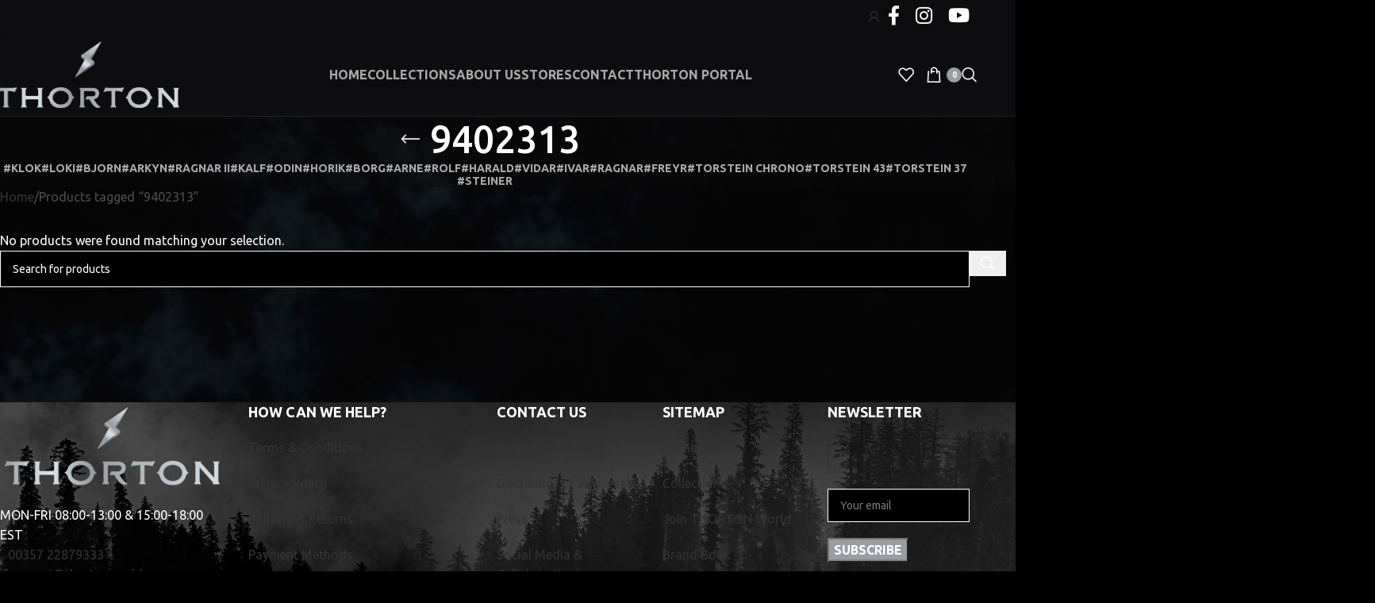

--- FILE ---
content_type: text/html; charset=UTF-8
request_url: https://thortonworld.com/product-tag/9402313/
body_size: 33824
content:
<!DOCTYPE html>
<html lang="en-US">
<head><meta charset="UTF-8"><script>if(navigator.userAgent.match(/MSIE|Internet Explorer/i)||navigator.userAgent.match(/Trident\/7\..*?rv:11/i)){var href=document.location.href;if(!href.match(/[?&]nowprocket/)){if(href.indexOf("?")==-1){if(href.indexOf("#")==-1){document.location.href=href+"?nowprocket=1"}else{document.location.href=href.replace("#","?nowprocket=1#")}}else{if(href.indexOf("#")==-1){document.location.href=href+"&nowprocket=1"}else{document.location.href=href.replace("#","&nowprocket=1#")}}}}</script><script>(()=>{class RocketLazyLoadScripts{constructor(){this.v="2.0.4",this.userEvents=["keydown","keyup","mousedown","mouseup","mousemove","mouseover","mouseout","touchmove","touchstart","touchend","touchcancel","wheel","click","dblclick","input"],this.attributeEvents=["onblur","onclick","oncontextmenu","ondblclick","onfocus","onmousedown","onmouseenter","onmouseleave","onmousemove","onmouseout","onmouseover","onmouseup","onmousewheel","onscroll","onsubmit"]}async t(){this.i(),this.o(),/iP(ad|hone)/.test(navigator.userAgent)&&this.h(),this.u(),this.l(this),this.m(),this.k(this),this.p(this),this._(),await Promise.all([this.R(),this.L()]),this.lastBreath=Date.now(),this.S(this),this.P(),this.D(),this.O(),this.M(),await this.C(this.delayedScripts.normal),await this.C(this.delayedScripts.defer),await this.C(this.delayedScripts.async),await this.T(),await this.F(),await this.j(),await this.A(),window.dispatchEvent(new Event("rocket-allScriptsLoaded")),this.everythingLoaded=!0,this.lastTouchEnd&&await new Promise(t=>setTimeout(t,500-Date.now()+this.lastTouchEnd)),this.I(),this.H(),this.U(),this.W()}i(){this.CSPIssue=sessionStorage.getItem("rocketCSPIssue"),document.addEventListener("securitypolicyviolation",t=>{this.CSPIssue||"script-src-elem"!==t.violatedDirective||"data"!==t.blockedURI||(this.CSPIssue=!0,sessionStorage.setItem("rocketCSPIssue",!0))},{isRocket:!0})}o(){window.addEventListener("pageshow",t=>{this.persisted=t.persisted,this.realWindowLoadedFired=!0},{isRocket:!0}),window.addEventListener("pagehide",()=>{this.onFirstUserAction=null},{isRocket:!0})}h(){let t;function e(e){t=e}window.addEventListener("touchstart",e,{isRocket:!0}),window.addEventListener("touchend",function i(o){o.changedTouches[0]&&t.changedTouches[0]&&Math.abs(o.changedTouches[0].pageX-t.changedTouches[0].pageX)<10&&Math.abs(o.changedTouches[0].pageY-t.changedTouches[0].pageY)<10&&o.timeStamp-t.timeStamp<200&&(window.removeEventListener("touchstart",e,{isRocket:!0}),window.removeEventListener("touchend",i,{isRocket:!0}),"INPUT"===o.target.tagName&&"text"===o.target.type||(o.target.dispatchEvent(new TouchEvent("touchend",{target:o.target,bubbles:!0})),o.target.dispatchEvent(new MouseEvent("mouseover",{target:o.target,bubbles:!0})),o.target.dispatchEvent(new PointerEvent("click",{target:o.target,bubbles:!0,cancelable:!0,detail:1,clientX:o.changedTouches[0].clientX,clientY:o.changedTouches[0].clientY})),event.preventDefault()))},{isRocket:!0})}q(t){this.userActionTriggered||("mousemove"!==t.type||this.firstMousemoveIgnored?"keyup"===t.type||"mouseover"===t.type||"mouseout"===t.type||(this.userActionTriggered=!0,this.onFirstUserAction&&this.onFirstUserAction()):this.firstMousemoveIgnored=!0),"click"===t.type&&t.preventDefault(),t.stopPropagation(),t.stopImmediatePropagation(),"touchstart"===this.lastEvent&&"touchend"===t.type&&(this.lastTouchEnd=Date.now()),"click"===t.type&&(this.lastTouchEnd=0),this.lastEvent=t.type,t.composedPath&&t.composedPath()[0].getRootNode()instanceof ShadowRoot&&(t.rocketTarget=t.composedPath()[0]),this.savedUserEvents.push(t)}u(){this.savedUserEvents=[],this.userEventHandler=this.q.bind(this),this.userEvents.forEach(t=>window.addEventListener(t,this.userEventHandler,{passive:!1,isRocket:!0})),document.addEventListener("visibilitychange",this.userEventHandler,{isRocket:!0})}U(){this.userEvents.forEach(t=>window.removeEventListener(t,this.userEventHandler,{passive:!1,isRocket:!0})),document.removeEventListener("visibilitychange",this.userEventHandler,{isRocket:!0}),this.savedUserEvents.forEach(t=>{(t.rocketTarget||t.target).dispatchEvent(new window[t.constructor.name](t.type,t))})}m(){const t="return false",e=Array.from(this.attributeEvents,t=>"data-rocket-"+t),i="["+this.attributeEvents.join("],[")+"]",o="[data-rocket-"+this.attributeEvents.join("],[data-rocket-")+"]",s=(e,i,o)=>{o&&o!==t&&(e.setAttribute("data-rocket-"+i,o),e["rocket"+i]=new Function("event",o),e.setAttribute(i,t))};new MutationObserver(t=>{for(const n of t)"attributes"===n.type&&(n.attributeName.startsWith("data-rocket-")||this.everythingLoaded?n.attributeName.startsWith("data-rocket-")&&this.everythingLoaded&&this.N(n.target,n.attributeName.substring(12)):s(n.target,n.attributeName,n.target.getAttribute(n.attributeName))),"childList"===n.type&&n.addedNodes.forEach(t=>{if(t.nodeType===Node.ELEMENT_NODE)if(this.everythingLoaded)for(const i of[t,...t.querySelectorAll(o)])for(const t of i.getAttributeNames())e.includes(t)&&this.N(i,t.substring(12));else for(const e of[t,...t.querySelectorAll(i)])for(const t of e.getAttributeNames())this.attributeEvents.includes(t)&&s(e,t,e.getAttribute(t))})}).observe(document,{subtree:!0,childList:!0,attributeFilter:[...this.attributeEvents,...e]})}I(){this.attributeEvents.forEach(t=>{document.querySelectorAll("[data-rocket-"+t+"]").forEach(e=>{this.N(e,t)})})}N(t,e){const i=t.getAttribute("data-rocket-"+e);i&&(t.setAttribute(e,i),t.removeAttribute("data-rocket-"+e))}k(t){Object.defineProperty(HTMLElement.prototype,"onclick",{get(){return this.rocketonclick||null},set(e){this.rocketonclick=e,this.setAttribute(t.everythingLoaded?"onclick":"data-rocket-onclick","this.rocketonclick(event)")}})}S(t){function e(e,i){let o=e[i];e[i]=null,Object.defineProperty(e,i,{get:()=>o,set(s){t.everythingLoaded?o=s:e["rocket"+i]=o=s}})}e(document,"onreadystatechange"),e(window,"onload"),e(window,"onpageshow");try{Object.defineProperty(document,"readyState",{get:()=>t.rocketReadyState,set(e){t.rocketReadyState=e},configurable:!0}),document.readyState="loading"}catch(t){console.log("WPRocket DJE readyState conflict, bypassing")}}l(t){this.originalAddEventListener=EventTarget.prototype.addEventListener,this.originalRemoveEventListener=EventTarget.prototype.removeEventListener,this.savedEventListeners=[],EventTarget.prototype.addEventListener=function(e,i,o){o&&o.isRocket||!t.B(e,this)&&!t.userEvents.includes(e)||t.B(e,this)&&!t.userActionTriggered||e.startsWith("rocket-")||t.everythingLoaded?t.originalAddEventListener.call(this,e,i,o):(t.savedEventListeners.push({target:this,remove:!1,type:e,func:i,options:o}),"mouseenter"!==e&&"mouseleave"!==e||t.originalAddEventListener.call(this,e,t.savedUserEvents.push,o))},EventTarget.prototype.removeEventListener=function(e,i,o){o&&o.isRocket||!t.B(e,this)&&!t.userEvents.includes(e)||t.B(e,this)&&!t.userActionTriggered||e.startsWith("rocket-")||t.everythingLoaded?t.originalRemoveEventListener.call(this,e,i,o):t.savedEventListeners.push({target:this,remove:!0,type:e,func:i,options:o})}}J(t,e){this.savedEventListeners=this.savedEventListeners.filter(i=>{let o=i.type,s=i.target||window;return e!==o||t!==s||(this.B(o,s)&&(i.type="rocket-"+o),this.$(i),!1)})}H(){EventTarget.prototype.addEventListener=this.originalAddEventListener,EventTarget.prototype.removeEventListener=this.originalRemoveEventListener,this.savedEventListeners.forEach(t=>this.$(t))}$(t){t.remove?this.originalRemoveEventListener.call(t.target,t.type,t.func,t.options):this.originalAddEventListener.call(t.target,t.type,t.func,t.options)}p(t){let e;function i(e){return t.everythingLoaded?e:e.split(" ").map(t=>"load"===t||t.startsWith("load.")?"rocket-jquery-load":t).join(" ")}function o(o){function s(e){const s=o.fn[e];o.fn[e]=o.fn.init.prototype[e]=function(){return this[0]===window&&t.userActionTriggered&&("string"==typeof arguments[0]||arguments[0]instanceof String?arguments[0]=i(arguments[0]):"object"==typeof arguments[0]&&Object.keys(arguments[0]).forEach(t=>{const e=arguments[0][t];delete arguments[0][t],arguments[0][i(t)]=e})),s.apply(this,arguments),this}}if(o&&o.fn&&!t.allJQueries.includes(o)){const e={DOMContentLoaded:[],"rocket-DOMContentLoaded":[]};for(const t in e)document.addEventListener(t,()=>{e[t].forEach(t=>t())},{isRocket:!0});o.fn.ready=o.fn.init.prototype.ready=function(i){function s(){parseInt(o.fn.jquery)>2?setTimeout(()=>i.bind(document)(o)):i.bind(document)(o)}return"function"==typeof i&&(t.realDomReadyFired?!t.userActionTriggered||t.fauxDomReadyFired?s():e["rocket-DOMContentLoaded"].push(s):e.DOMContentLoaded.push(s)),o([])},s("on"),s("one"),s("off"),t.allJQueries.push(o)}e=o}t.allJQueries=[],o(window.jQuery),Object.defineProperty(window,"jQuery",{get:()=>e,set(t){o(t)}})}P(){const t=new Map;document.write=document.writeln=function(e){const i=document.currentScript,o=document.createRange(),s=i.parentElement;let n=t.get(i);void 0===n&&(n=i.nextSibling,t.set(i,n));const c=document.createDocumentFragment();o.setStart(c,0),c.appendChild(o.createContextualFragment(e)),s.insertBefore(c,n)}}async R(){return new Promise(t=>{this.userActionTriggered?t():this.onFirstUserAction=t})}async L(){return new Promise(t=>{document.addEventListener("DOMContentLoaded",()=>{this.realDomReadyFired=!0,t()},{isRocket:!0})})}async j(){return this.realWindowLoadedFired?Promise.resolve():new Promise(t=>{window.addEventListener("load",t,{isRocket:!0})})}M(){this.pendingScripts=[];this.scriptsMutationObserver=new MutationObserver(t=>{for(const e of t)e.addedNodes.forEach(t=>{"SCRIPT"!==t.tagName||t.noModule||t.isWPRocket||this.pendingScripts.push({script:t,promise:new Promise(e=>{const i=()=>{const i=this.pendingScripts.findIndex(e=>e.script===t);i>=0&&this.pendingScripts.splice(i,1),e()};t.addEventListener("load",i,{isRocket:!0}),t.addEventListener("error",i,{isRocket:!0}),setTimeout(i,1e3)})})})}),this.scriptsMutationObserver.observe(document,{childList:!0,subtree:!0})}async F(){await this.X(),this.pendingScripts.length?(await this.pendingScripts[0].promise,await this.F()):this.scriptsMutationObserver.disconnect()}D(){this.delayedScripts={normal:[],async:[],defer:[]},document.querySelectorAll("script[type$=rocketlazyloadscript]").forEach(t=>{t.hasAttribute("data-rocket-src")?t.hasAttribute("async")&&!1!==t.async?this.delayedScripts.async.push(t):t.hasAttribute("defer")&&!1!==t.defer||"module"===t.getAttribute("data-rocket-type")?this.delayedScripts.defer.push(t):this.delayedScripts.normal.push(t):this.delayedScripts.normal.push(t)})}async _(){await this.L();let t=[];document.querySelectorAll("script[type$=rocketlazyloadscript][data-rocket-src]").forEach(e=>{let i=e.getAttribute("data-rocket-src");if(i&&!i.startsWith("data:")){i.startsWith("//")&&(i=location.protocol+i);try{const o=new URL(i).origin;o!==location.origin&&t.push({src:o,crossOrigin:e.crossOrigin||"module"===e.getAttribute("data-rocket-type")})}catch(t){}}}),t=[...new Map(t.map(t=>[JSON.stringify(t),t])).values()],this.Y(t,"preconnect")}async G(t){if(await this.K(),!0!==t.noModule||!("noModule"in HTMLScriptElement.prototype))return new Promise(e=>{let i;function o(){(i||t).setAttribute("data-rocket-status","executed"),e()}try{if(navigator.userAgent.includes("Firefox/")||""===navigator.vendor||this.CSPIssue)i=document.createElement("script"),[...t.attributes].forEach(t=>{let e=t.nodeName;"type"!==e&&("data-rocket-type"===e&&(e="type"),"data-rocket-src"===e&&(e="src"),i.setAttribute(e,t.nodeValue))}),t.text&&(i.text=t.text),t.nonce&&(i.nonce=t.nonce),i.hasAttribute("src")?(i.addEventListener("load",o,{isRocket:!0}),i.addEventListener("error",()=>{i.setAttribute("data-rocket-status","failed-network"),e()},{isRocket:!0}),setTimeout(()=>{i.isConnected||e()},1)):(i.text=t.text,o()),i.isWPRocket=!0,t.parentNode.replaceChild(i,t);else{const i=t.getAttribute("data-rocket-type"),s=t.getAttribute("data-rocket-src");i?(t.type=i,t.removeAttribute("data-rocket-type")):t.removeAttribute("type"),t.addEventListener("load",o,{isRocket:!0}),t.addEventListener("error",i=>{this.CSPIssue&&i.target.src.startsWith("data:")?(console.log("WPRocket: CSP fallback activated"),t.removeAttribute("src"),this.G(t).then(e)):(t.setAttribute("data-rocket-status","failed-network"),e())},{isRocket:!0}),s?(t.fetchPriority="high",t.removeAttribute("data-rocket-src"),t.src=s):t.src="data:text/javascript;base64,"+window.btoa(unescape(encodeURIComponent(t.text)))}}catch(i){t.setAttribute("data-rocket-status","failed-transform"),e()}});t.setAttribute("data-rocket-status","skipped")}async C(t){const e=t.shift();return e?(e.isConnected&&await this.G(e),this.C(t)):Promise.resolve()}O(){this.Y([...this.delayedScripts.normal,...this.delayedScripts.defer,...this.delayedScripts.async],"preload")}Y(t,e){this.trash=this.trash||[];let i=!0;var o=document.createDocumentFragment();t.forEach(t=>{const s=t.getAttribute&&t.getAttribute("data-rocket-src")||t.src;if(s&&!s.startsWith("data:")){const n=document.createElement("link");n.href=s,n.rel=e,"preconnect"!==e&&(n.as="script",n.fetchPriority=i?"high":"low"),t.getAttribute&&"module"===t.getAttribute("data-rocket-type")&&(n.crossOrigin=!0),t.crossOrigin&&(n.crossOrigin=t.crossOrigin),t.integrity&&(n.integrity=t.integrity),t.nonce&&(n.nonce=t.nonce),o.appendChild(n),this.trash.push(n),i=!1}}),document.head.appendChild(o)}W(){this.trash.forEach(t=>t.remove())}async T(){try{document.readyState="interactive"}catch(t){}this.fauxDomReadyFired=!0;try{await this.K(),this.J(document,"readystatechange"),document.dispatchEvent(new Event("rocket-readystatechange")),await this.K(),document.rocketonreadystatechange&&document.rocketonreadystatechange(),await this.K(),this.J(document,"DOMContentLoaded"),document.dispatchEvent(new Event("rocket-DOMContentLoaded")),await this.K(),this.J(window,"DOMContentLoaded"),window.dispatchEvent(new Event("rocket-DOMContentLoaded"))}catch(t){console.error(t)}}async A(){try{document.readyState="complete"}catch(t){}try{await this.K(),this.J(document,"readystatechange"),document.dispatchEvent(new Event("rocket-readystatechange")),await this.K(),document.rocketonreadystatechange&&document.rocketonreadystatechange(),await this.K(),this.J(window,"load"),window.dispatchEvent(new Event("rocket-load")),await this.K(),window.rocketonload&&window.rocketonload(),await this.K(),this.allJQueries.forEach(t=>t(window).trigger("rocket-jquery-load")),await this.K(),this.J(window,"pageshow");const t=new Event("rocket-pageshow");t.persisted=this.persisted,window.dispatchEvent(t),await this.K(),window.rocketonpageshow&&window.rocketonpageshow({persisted:this.persisted})}catch(t){console.error(t)}}async K(){Date.now()-this.lastBreath>45&&(await this.X(),this.lastBreath=Date.now())}async X(){return document.hidden?new Promise(t=>setTimeout(t)):new Promise(t=>requestAnimationFrame(t))}B(t,e){return e===document&&"readystatechange"===t||(e===document&&"DOMContentLoaded"===t||(e===window&&"DOMContentLoaded"===t||(e===window&&"load"===t||e===window&&"pageshow"===t)))}static run(){(new RocketLazyLoadScripts).t()}}RocketLazyLoadScripts.run()})();</script>
	
	<link rel="profile" href="https://gmpg.org/xfn/11">
	<link rel="pingback" href="https://thortonworld.com/xmlrpc.php">

	<meta name='robots' content='index, follow, max-image-preview:large, max-snippet:-1, max-video-preview:-1' />
<script type="rocketlazyloadscript" id="cookieyes" data-rocket-type="text/javascript" data-rocket-src="https://cdn-cookieyes.com/client_data/91e44afaff8a9d392df4a6fb/script.js" data-rocket-defer defer></script>
            <script data-no-defer="1" data-ezscrex="false" data-cfasync="false" data-pagespeed-no-defer data-cookieconsent="ignore">
                var ctPublicFunctions = {"_ajax_nonce":"64dedae3dd","_rest_nonce":"00465c31be","_ajax_url":"\/wp-admin\/admin-ajax.php","_rest_url":"https:\/\/thortonworld.com\/wp-json\/","data__cookies_type":"none","data__ajax_type":"rest","data__bot_detector_enabled":0,"data__frontend_data_log_enabled":1,"cookiePrefix":"","wprocket_detected":true,"host_url":"thortonworld.com","text__ee_click_to_select":"Click to select the whole data","text__ee_original_email":"The complete one is","text__ee_got_it":"Got it","text__ee_blocked":"Blocked","text__ee_cannot_connect":"Cannot connect","text__ee_cannot_decode":"Can not decode email. Unknown reason","text__ee_email_decoder":"CleanTalk email decoder","text__ee_wait_for_decoding":"The magic is on the way!","text__ee_decoding_process":"Please wait a few seconds while we decode the contact data."}
            </script>
        
            <script data-no-defer="1" data-ezscrex="false" data-cfasync="false" data-pagespeed-no-defer data-cookieconsent="ignore">
                var ctPublic = {"_ajax_nonce":"64dedae3dd","settings__forms__check_internal":"0","settings__forms__check_external":"0","settings__forms__force_protection":0,"settings__forms__search_test":"1","settings__forms__wc_add_to_cart":"0","settings__data__bot_detector_enabled":0,"settings__sfw__anti_crawler":0,"blog_home":"https:\/\/thortonworld.com\/","pixel__setting":"3","pixel__enabled":true,"pixel__url":"https:\/\/moderate3-v4.cleantalk.org\/pixel\/54a5568b0d889f4c8293b052984e71f4.gif","data__email_check_before_post":"1","data__email_check_exist_post":0,"data__cookies_type":"none","data__key_is_ok":true,"data__visible_fields_required":true,"wl_brandname":"Anti-Spam by CleanTalk","wl_brandname_short":"CleanTalk","ct_checkjs_key":"6d93aa505705a859ff3d3f9ae995a609f5ee6feaf24cd53c0295620a1a1d2046","emailEncoderPassKey":"2ad8965c08b84a7b66fba12549c6061c","bot_detector_forms_excluded":"W10=","advancedCacheExists":true,"varnishCacheExists":false,"wc_ajax_add_to_cart":true,"theRealPerson":{"phrases":{"trpHeading":"The Real Person Badge!","trpContent1":"The commenter acts as a real person and verified as not a bot.","trpContent2":" Anti-Spam by CleanTalk","trpContentLearnMore":"Learn more"},"trpContentLink":"https:\/\/cleantalk.org\/help\/the-real-person?utm_id=&amp;utm_term=&amp;utm_source=admin_side&amp;utm_medium=trp_badge&amp;utm_content=trp_badge_link_click&amp;utm_campaign=apbct_links","imgPersonUrl":"https:\/\/thortonworld.com\/gggg\/plugins\/cleantalk-spam-protect\/css\/images\/real_user.svg","imgShieldUrl":"https:\/\/thortonworld.com\/gggg\/plugins\/cleantalk-spam-protect\/css\/images\/shield.svg"}}
            </script>
        
	<!-- This site is optimized with the Yoast SEO plugin v26.7 - https://yoast.com/wordpress/plugins/seo/ -->
	<title>9402313 - Thortonworld</title>
<link data-rocket-preload as="style" href="https://fonts.googleapis.com/css?family=Ubuntu%3A400%2C700%2C300%2C500&#038;display=swap" rel="preload">
<link href="https://fonts.googleapis.com/css?family=Ubuntu%3A400%2C700%2C300%2C500&#038;display=swap" media="print" onload="this.media=&#039;all&#039;" rel="stylesheet">
<noscript data-wpr-hosted-gf-parameters=""><link rel="stylesheet" href="https://fonts.googleapis.com/css?family=Ubuntu%3A400%2C700%2C300%2C500&#038;display=swap"></noscript>
	<link rel="canonical" href="https://thortonworld.com/product-tag/9402313/" />
	<meta property="og:locale" content="en_US" />
	<meta property="og:type" content="article" />
	<meta property="og:title" content="9402313 - Thortonworld" />
	<meta property="og:url" content="https://thortonworld.com/product-tag/9402313/" />
	<meta property="og:site_name" content="Thortonworld" />
	<meta name="twitter:card" content="summary_large_image" />
	<script type="application/ld+json" class="yoast-schema-graph">{"@context":"https://schema.org","@graph":[{"@type":"CollectionPage","@id":"https://thortonworld.com/product-tag/9402313/","url":"https://thortonworld.com/product-tag/9402313/","name":"9402313 - Thortonworld","isPartOf":{"@id":"https://thortonworld.com/#website"},"breadcrumb":{"@id":"https://thortonworld.com/product-tag/9402313/#breadcrumb"},"inLanguage":"en-US"},{"@type":"BreadcrumbList","@id":"https://thortonworld.com/product-tag/9402313/#breadcrumb","itemListElement":[{"@type":"ListItem","position":1,"name":"Home","item":"https://thortonworld.com/"},{"@type":"ListItem","position":2,"name":"9402313"}]},{"@type":"WebSite","@id":"https://thortonworld.com/#website","url":"https://thortonworld.com/","name":"Thortonworld","description":"","publisher":{"@id":"https://thortonworld.com/#organization"},"potentialAction":[{"@type":"SearchAction","target":{"@type":"EntryPoint","urlTemplate":"https://thortonworld.com/?s={search_term_string}"},"query-input":{"@type":"PropertyValueSpecification","valueRequired":true,"valueName":"search_term_string"}}],"inLanguage":"en-US"},{"@type":"Organization","@id":"https://thortonworld.com/#organization","name":"Thortonworld","url":"https://thortonworld.com/","logo":{"@type":"ImageObject","inLanguage":"en-US","@id":"https://thortonworld.com/#/schema/logo/image/","url":"https://thortonworld.com/gggg/uploads/2020/02/thorton-app.jpg","contentUrl":"https://thortonworld.com/gggg/uploads/2020/02/thorton-app.jpg","width":1024,"height":1024,"caption":"Thortonworld"},"image":{"@id":"https://thortonworld.com/#/schema/logo/image/"},"sameAs":["https://www.facebook.com/ThortonWorld/","https://www.instagram.com/thortonworld/"]}]}</script>
	<!-- / Yoast SEO plugin. -->


<link rel='dns-prefetch' href='//capi-automation.s3.us-east-2.amazonaws.com' />
<link rel='dns-prefetch' href='//fonts.googleapis.com' />
<link href='https://fonts.gstatic.com' crossorigin rel='preconnect' />
<link rel="alternate" type="application/rss+xml" title="Thortonworld &raquo; Feed" href="https://thortonworld.com/feed/" />
<link rel="alternate" type="application/rss+xml" title="Thortonworld &raquo; Comments Feed" href="https://thortonworld.com/comments/feed/" />
<link rel="alternate" type="application/rss+xml" title="Thortonworld &raquo; 9402313 Tag Feed" href="https://thortonworld.com/product-tag/9402313/feed/" />
<style id='wp-img-auto-sizes-contain-inline-css' type='text/css'>
img:is([sizes=auto i],[sizes^="auto," i]){contain-intrinsic-size:3000px 1500px}
/*# sourceURL=wp-img-auto-sizes-contain-inline-css */
</style>
<style id='wp-block-library-inline-css' type='text/css'>
:root{--wp-block-synced-color:#7a00df;--wp-block-synced-color--rgb:122,0,223;--wp-bound-block-color:var(--wp-block-synced-color);--wp-editor-canvas-background:#ddd;--wp-admin-theme-color:#007cba;--wp-admin-theme-color--rgb:0,124,186;--wp-admin-theme-color-darker-10:#006ba1;--wp-admin-theme-color-darker-10--rgb:0,107,160.5;--wp-admin-theme-color-darker-20:#005a87;--wp-admin-theme-color-darker-20--rgb:0,90,135;--wp-admin-border-width-focus:2px}@media (min-resolution:192dpi){:root{--wp-admin-border-width-focus:1.5px}}.wp-element-button{cursor:pointer}:root .has-very-light-gray-background-color{background-color:#eee}:root .has-very-dark-gray-background-color{background-color:#313131}:root .has-very-light-gray-color{color:#eee}:root .has-very-dark-gray-color{color:#313131}:root .has-vivid-green-cyan-to-vivid-cyan-blue-gradient-background{background:linear-gradient(135deg,#00d084,#0693e3)}:root .has-purple-crush-gradient-background{background:linear-gradient(135deg,#34e2e4,#4721fb 50%,#ab1dfe)}:root .has-hazy-dawn-gradient-background{background:linear-gradient(135deg,#faaca8,#dad0ec)}:root .has-subdued-olive-gradient-background{background:linear-gradient(135deg,#fafae1,#67a671)}:root .has-atomic-cream-gradient-background{background:linear-gradient(135deg,#fdd79a,#004a59)}:root .has-nightshade-gradient-background{background:linear-gradient(135deg,#330968,#31cdcf)}:root .has-midnight-gradient-background{background:linear-gradient(135deg,#020381,#2874fc)}:root{--wp--preset--font-size--normal:16px;--wp--preset--font-size--huge:42px}.has-regular-font-size{font-size:1em}.has-larger-font-size{font-size:2.625em}.has-normal-font-size{font-size:var(--wp--preset--font-size--normal)}.has-huge-font-size{font-size:var(--wp--preset--font-size--huge)}.has-text-align-center{text-align:center}.has-text-align-left{text-align:left}.has-text-align-right{text-align:right}.has-fit-text{white-space:nowrap!important}#end-resizable-editor-section{display:none}.aligncenter{clear:both}.items-justified-left{justify-content:flex-start}.items-justified-center{justify-content:center}.items-justified-right{justify-content:flex-end}.items-justified-space-between{justify-content:space-between}.screen-reader-text{border:0;clip-path:inset(50%);height:1px;margin:-1px;overflow:hidden;padding:0;position:absolute;width:1px;word-wrap:normal!important}.screen-reader-text:focus{background-color:#ddd;clip-path:none;color:#444;display:block;font-size:1em;height:auto;left:5px;line-height:normal;padding:15px 23px 14px;text-decoration:none;top:5px;width:auto;z-index:100000}html :where(.has-border-color){border-style:solid}html :where([style*=border-top-color]){border-top-style:solid}html :where([style*=border-right-color]){border-right-style:solid}html :where([style*=border-bottom-color]){border-bottom-style:solid}html :where([style*=border-left-color]){border-left-style:solid}html :where([style*=border-width]){border-style:solid}html :where([style*=border-top-width]){border-top-style:solid}html :where([style*=border-right-width]){border-right-style:solid}html :where([style*=border-bottom-width]){border-bottom-style:solid}html :where([style*=border-left-width]){border-left-style:solid}html :where(img[class*=wp-image-]){height:auto;max-width:100%}:where(figure){margin:0 0 1em}html :where(.is-position-sticky){--wp-admin--admin-bar--position-offset:var(--wp-admin--admin-bar--height,0px)}@media screen and (max-width:600px){html :where(.is-position-sticky){--wp-admin--admin-bar--position-offset:0px}}

/*# sourceURL=wp-block-library-inline-css */
</style><link data-minify="1" rel='stylesheet' id='wc-blocks-style-css' href='https://thortonworld.com/gggg/cache/min/1/gggg/plugins/woocommerce/assets/client/blocks/wc-blocks.css?ver=1759137411' type='text/css' media='all' />
<style id='global-styles-inline-css' type='text/css'>
:root{--wp--preset--aspect-ratio--square: 1;--wp--preset--aspect-ratio--4-3: 4/3;--wp--preset--aspect-ratio--3-4: 3/4;--wp--preset--aspect-ratio--3-2: 3/2;--wp--preset--aspect-ratio--2-3: 2/3;--wp--preset--aspect-ratio--16-9: 16/9;--wp--preset--aspect-ratio--9-16: 9/16;--wp--preset--color--black: #000000;--wp--preset--color--cyan-bluish-gray: #abb8c3;--wp--preset--color--white: #ffffff;--wp--preset--color--pale-pink: #f78da7;--wp--preset--color--vivid-red: #cf2e2e;--wp--preset--color--luminous-vivid-orange: #ff6900;--wp--preset--color--luminous-vivid-amber: #fcb900;--wp--preset--color--light-green-cyan: #7bdcb5;--wp--preset--color--vivid-green-cyan: #00d084;--wp--preset--color--pale-cyan-blue: #8ed1fc;--wp--preset--color--vivid-cyan-blue: #0693e3;--wp--preset--color--vivid-purple: #9b51e0;--wp--preset--gradient--vivid-cyan-blue-to-vivid-purple: linear-gradient(135deg,rgb(6,147,227) 0%,rgb(155,81,224) 100%);--wp--preset--gradient--light-green-cyan-to-vivid-green-cyan: linear-gradient(135deg,rgb(122,220,180) 0%,rgb(0,208,130) 100%);--wp--preset--gradient--luminous-vivid-amber-to-luminous-vivid-orange: linear-gradient(135deg,rgb(252,185,0) 0%,rgb(255,105,0) 100%);--wp--preset--gradient--luminous-vivid-orange-to-vivid-red: linear-gradient(135deg,rgb(255,105,0) 0%,rgb(207,46,46) 100%);--wp--preset--gradient--very-light-gray-to-cyan-bluish-gray: linear-gradient(135deg,rgb(238,238,238) 0%,rgb(169,184,195) 100%);--wp--preset--gradient--cool-to-warm-spectrum: linear-gradient(135deg,rgb(74,234,220) 0%,rgb(151,120,209) 20%,rgb(207,42,186) 40%,rgb(238,44,130) 60%,rgb(251,105,98) 80%,rgb(254,248,76) 100%);--wp--preset--gradient--blush-light-purple: linear-gradient(135deg,rgb(255,206,236) 0%,rgb(152,150,240) 100%);--wp--preset--gradient--blush-bordeaux: linear-gradient(135deg,rgb(254,205,165) 0%,rgb(254,45,45) 50%,rgb(107,0,62) 100%);--wp--preset--gradient--luminous-dusk: linear-gradient(135deg,rgb(255,203,112) 0%,rgb(199,81,192) 50%,rgb(65,88,208) 100%);--wp--preset--gradient--pale-ocean: linear-gradient(135deg,rgb(255,245,203) 0%,rgb(182,227,212) 50%,rgb(51,167,181) 100%);--wp--preset--gradient--electric-grass: linear-gradient(135deg,rgb(202,248,128) 0%,rgb(113,206,126) 100%);--wp--preset--gradient--midnight: linear-gradient(135deg,rgb(2,3,129) 0%,rgb(40,116,252) 100%);--wp--preset--font-size--small: 13px;--wp--preset--font-size--medium: 20px;--wp--preset--font-size--large: 36px;--wp--preset--font-size--x-large: 42px;--wp--preset--spacing--20: 0.44rem;--wp--preset--spacing--30: 0.67rem;--wp--preset--spacing--40: 1rem;--wp--preset--spacing--50: 1.5rem;--wp--preset--spacing--60: 2.25rem;--wp--preset--spacing--70: 3.38rem;--wp--preset--spacing--80: 5.06rem;--wp--preset--shadow--natural: 6px 6px 9px rgba(0, 0, 0, 0.2);--wp--preset--shadow--deep: 12px 12px 50px rgba(0, 0, 0, 0.4);--wp--preset--shadow--sharp: 6px 6px 0px rgba(0, 0, 0, 0.2);--wp--preset--shadow--outlined: 6px 6px 0px -3px rgb(255, 255, 255), 6px 6px rgb(0, 0, 0);--wp--preset--shadow--crisp: 6px 6px 0px rgb(0, 0, 0);}:where(body) { margin: 0; }.wp-site-blocks > .alignleft { float: left; margin-right: 2em; }.wp-site-blocks > .alignright { float: right; margin-left: 2em; }.wp-site-blocks > .aligncenter { justify-content: center; margin-left: auto; margin-right: auto; }:where(.is-layout-flex){gap: 0.5em;}:where(.is-layout-grid){gap: 0.5em;}.is-layout-flow > .alignleft{float: left;margin-inline-start: 0;margin-inline-end: 2em;}.is-layout-flow > .alignright{float: right;margin-inline-start: 2em;margin-inline-end: 0;}.is-layout-flow > .aligncenter{margin-left: auto !important;margin-right: auto !important;}.is-layout-constrained > .alignleft{float: left;margin-inline-start: 0;margin-inline-end: 2em;}.is-layout-constrained > .alignright{float: right;margin-inline-start: 2em;margin-inline-end: 0;}.is-layout-constrained > .aligncenter{margin-left: auto !important;margin-right: auto !important;}.is-layout-constrained > :where(:not(.alignleft):not(.alignright):not(.alignfull)){margin-left: auto !important;margin-right: auto !important;}body .is-layout-flex{display: flex;}.is-layout-flex{flex-wrap: wrap;align-items: center;}.is-layout-flex > :is(*, div){margin: 0;}body .is-layout-grid{display: grid;}.is-layout-grid > :is(*, div){margin: 0;}body{padding-top: 0px;padding-right: 0px;padding-bottom: 0px;padding-left: 0px;}a:where(:not(.wp-element-button)){text-decoration: none;}:root :where(.wp-element-button, .wp-block-button__link){background-color: #32373c;border-width: 0;color: #fff;font-family: inherit;font-size: inherit;font-style: inherit;font-weight: inherit;letter-spacing: inherit;line-height: inherit;padding-top: calc(0.667em + 2px);padding-right: calc(1.333em + 2px);padding-bottom: calc(0.667em + 2px);padding-left: calc(1.333em + 2px);text-decoration: none;text-transform: inherit;}.has-black-color{color: var(--wp--preset--color--black) !important;}.has-cyan-bluish-gray-color{color: var(--wp--preset--color--cyan-bluish-gray) !important;}.has-white-color{color: var(--wp--preset--color--white) !important;}.has-pale-pink-color{color: var(--wp--preset--color--pale-pink) !important;}.has-vivid-red-color{color: var(--wp--preset--color--vivid-red) !important;}.has-luminous-vivid-orange-color{color: var(--wp--preset--color--luminous-vivid-orange) !important;}.has-luminous-vivid-amber-color{color: var(--wp--preset--color--luminous-vivid-amber) !important;}.has-light-green-cyan-color{color: var(--wp--preset--color--light-green-cyan) !important;}.has-vivid-green-cyan-color{color: var(--wp--preset--color--vivid-green-cyan) !important;}.has-pale-cyan-blue-color{color: var(--wp--preset--color--pale-cyan-blue) !important;}.has-vivid-cyan-blue-color{color: var(--wp--preset--color--vivid-cyan-blue) !important;}.has-vivid-purple-color{color: var(--wp--preset--color--vivid-purple) !important;}.has-black-background-color{background-color: var(--wp--preset--color--black) !important;}.has-cyan-bluish-gray-background-color{background-color: var(--wp--preset--color--cyan-bluish-gray) !important;}.has-white-background-color{background-color: var(--wp--preset--color--white) !important;}.has-pale-pink-background-color{background-color: var(--wp--preset--color--pale-pink) !important;}.has-vivid-red-background-color{background-color: var(--wp--preset--color--vivid-red) !important;}.has-luminous-vivid-orange-background-color{background-color: var(--wp--preset--color--luminous-vivid-orange) !important;}.has-luminous-vivid-amber-background-color{background-color: var(--wp--preset--color--luminous-vivid-amber) !important;}.has-light-green-cyan-background-color{background-color: var(--wp--preset--color--light-green-cyan) !important;}.has-vivid-green-cyan-background-color{background-color: var(--wp--preset--color--vivid-green-cyan) !important;}.has-pale-cyan-blue-background-color{background-color: var(--wp--preset--color--pale-cyan-blue) !important;}.has-vivid-cyan-blue-background-color{background-color: var(--wp--preset--color--vivid-cyan-blue) !important;}.has-vivid-purple-background-color{background-color: var(--wp--preset--color--vivid-purple) !important;}.has-black-border-color{border-color: var(--wp--preset--color--black) !important;}.has-cyan-bluish-gray-border-color{border-color: var(--wp--preset--color--cyan-bluish-gray) !important;}.has-white-border-color{border-color: var(--wp--preset--color--white) !important;}.has-pale-pink-border-color{border-color: var(--wp--preset--color--pale-pink) !important;}.has-vivid-red-border-color{border-color: var(--wp--preset--color--vivid-red) !important;}.has-luminous-vivid-orange-border-color{border-color: var(--wp--preset--color--luminous-vivid-orange) !important;}.has-luminous-vivid-amber-border-color{border-color: var(--wp--preset--color--luminous-vivid-amber) !important;}.has-light-green-cyan-border-color{border-color: var(--wp--preset--color--light-green-cyan) !important;}.has-vivid-green-cyan-border-color{border-color: var(--wp--preset--color--vivid-green-cyan) !important;}.has-pale-cyan-blue-border-color{border-color: var(--wp--preset--color--pale-cyan-blue) !important;}.has-vivid-cyan-blue-border-color{border-color: var(--wp--preset--color--vivid-cyan-blue) !important;}.has-vivid-purple-border-color{border-color: var(--wp--preset--color--vivid-purple) !important;}.has-vivid-cyan-blue-to-vivid-purple-gradient-background{background: var(--wp--preset--gradient--vivid-cyan-blue-to-vivid-purple) !important;}.has-light-green-cyan-to-vivid-green-cyan-gradient-background{background: var(--wp--preset--gradient--light-green-cyan-to-vivid-green-cyan) !important;}.has-luminous-vivid-amber-to-luminous-vivid-orange-gradient-background{background: var(--wp--preset--gradient--luminous-vivid-amber-to-luminous-vivid-orange) !important;}.has-luminous-vivid-orange-to-vivid-red-gradient-background{background: var(--wp--preset--gradient--luminous-vivid-orange-to-vivid-red) !important;}.has-very-light-gray-to-cyan-bluish-gray-gradient-background{background: var(--wp--preset--gradient--very-light-gray-to-cyan-bluish-gray) !important;}.has-cool-to-warm-spectrum-gradient-background{background: var(--wp--preset--gradient--cool-to-warm-spectrum) !important;}.has-blush-light-purple-gradient-background{background: var(--wp--preset--gradient--blush-light-purple) !important;}.has-blush-bordeaux-gradient-background{background: var(--wp--preset--gradient--blush-bordeaux) !important;}.has-luminous-dusk-gradient-background{background: var(--wp--preset--gradient--luminous-dusk) !important;}.has-pale-ocean-gradient-background{background: var(--wp--preset--gradient--pale-ocean) !important;}.has-electric-grass-gradient-background{background: var(--wp--preset--gradient--electric-grass) !important;}.has-midnight-gradient-background{background: var(--wp--preset--gradient--midnight) !important;}.has-small-font-size{font-size: var(--wp--preset--font-size--small) !important;}.has-medium-font-size{font-size: var(--wp--preset--font-size--medium) !important;}.has-large-font-size{font-size: var(--wp--preset--font-size--large) !important;}.has-x-large-font-size{font-size: var(--wp--preset--font-size--x-large) !important;}
/*# sourceURL=global-styles-inline-css */
</style>

<link rel='stylesheet' id='cleantalk-public-css-css' href='https://thortonworld.com/gggg/plugins/cleantalk-spam-protect/css/cleantalk-public.min.css?ver=6.70.1_1768462453' type='text/css' media='all' />
<link rel='stylesheet' id='cleantalk-email-decoder-css-css' href='https://thortonworld.com/gggg/plugins/cleantalk-spam-protect/css/cleantalk-email-decoder.min.css?ver=6.70.1_1768462453' type='text/css' media='all' />
<link rel='stylesheet' id='cleantalk-trp-css-css' href='https://thortonworld.com/gggg/plugins/cleantalk-spam-protect/css/cleantalk-trp.min.css?ver=6.70.1_1768462453' type='text/css' media='all' />
<style id='woocommerce-inline-inline-css' type='text/css'>
.woocommerce form .form-row .required { visibility: visible; }
/*# sourceURL=woocommerce-inline-inline-css */
</style>
<link data-minify="1" rel='stylesheet' id='wprtab-style-css' href='https://thortonworld.com/gggg/cache/min/1/gggg/plugins/wp-responsive-tabs/css/easy-responsive-tabs.css?ver=1759137411' type='text/css' media='all' />
<link rel='stylesheet' id='woodmart-style-css' href='https://thortonworld.com/gggg/themes/theme/css/parts/base.min.css?ver=8.1.1' type='text/css' media='all' />
<link rel='stylesheet' id='child-style-css' href='https://thortonworld.com/gggg/themes/theme-child/style.css?ver=8.1.1' type='text/css' media='all' />
<link data-minify="1" rel='stylesheet' id='js_composer_front-css' href='https://thortonworld.com/gggg/cache/min/1/gggg/plugins/js_composer/assets/css/js_composer.min.css?ver=1759137411' type='text/css' media='all' />
<link rel='stylesheet' id='wd-helpers-wpb-elem-css' href='https://thortonworld.com/gggg/themes/theme/css/parts/helpers-wpb-elem.min.css?ver=8.1.1' type='text/css' media='all' />
<link rel='stylesheet' id='wd-revolution-slider-css' href='https://thortonworld.com/gggg/themes/theme/css/parts/int-rev-slider.min.css?ver=8.1.1' type='text/css' media='all' />
<link rel='stylesheet' id='wd-wpbakery-base-css' href='https://thortonworld.com/gggg/themes/theme/css/parts/int-wpb-base.min.css?ver=8.1.1' type='text/css' media='all' />
<link rel='stylesheet' id='wd-wpbakery-base-deprecated-css' href='https://thortonworld.com/gggg/themes/theme/css/parts/int-wpb-base-deprecated.min.css?ver=8.1.1' type='text/css' media='all' />
<link rel='stylesheet' id='wd-int-wordfence-css' href='https://thortonworld.com/gggg/themes/theme/css/parts/int-wordfence.min.css?ver=8.1.1' type='text/css' media='all' />
<link rel='stylesheet' id='wd-notices-fixed-css' href='https://thortonworld.com/gggg/themes/theme/css/parts/woo-opt-sticky-notices-old.min.css?ver=8.1.1' type='text/css' media='all' />
<link rel='stylesheet' id='wd-woocommerce-base-css' href='https://thortonworld.com/gggg/themes/theme/css/parts/woocommerce-base.min.css?ver=8.1.1' type='text/css' media='all' />
<link rel='stylesheet' id='wd-mod-star-rating-css' href='https://thortonworld.com/gggg/themes/theme/css/parts/mod-star-rating.min.css?ver=8.1.1' type='text/css' media='all' />
<link rel='stylesheet' id='wd-woocommerce-block-notices-css' href='https://thortonworld.com/gggg/themes/theme/css/parts/woo-mod-block-notices.min.css?ver=8.1.1' type='text/css' media='all' />
<link rel='stylesheet' id='wd-widget-active-filters-css' href='https://thortonworld.com/gggg/themes/theme/css/parts/woo-widget-active-filters.min.css?ver=8.1.1' type='text/css' media='all' />
<link rel='stylesheet' id='wd-woo-shop-predefined-css' href='https://thortonworld.com/gggg/themes/theme/css/parts/woo-shop-predefined.min.css?ver=8.1.1' type='text/css' media='all' />
<link rel='stylesheet' id='wd-shop-title-categories-css' href='https://thortonworld.com/gggg/themes/theme/css/parts/woo-categories-loop-nav.min.css?ver=8.1.1' type='text/css' media='all' />
<link rel='stylesheet' id='wd-woo-categories-loop-nav-mobile-accordion-css' href='https://thortonworld.com/gggg/themes/theme/css/parts/woo-categories-loop-nav-mobile-accordion.min.css?ver=8.1.1' type='text/css' media='all' />
<link rel='stylesheet' id='wd-woo-shop-el-products-per-page-css' href='https://thortonworld.com/gggg/themes/theme/css/parts/woo-shop-el-products-per-page.min.css?ver=8.1.1' type='text/css' media='all' />
<link rel='stylesheet' id='wd-woo-shop-page-title-css' href='https://thortonworld.com/gggg/themes/theme/css/parts/woo-shop-page-title.min.css?ver=8.1.1' type='text/css' media='all' />
<link rel='stylesheet' id='wd-woo-mod-shop-loop-head-css' href='https://thortonworld.com/gggg/themes/theme/css/parts/woo-mod-shop-loop-head.min.css?ver=8.1.1' type='text/css' media='all' />
<link rel='stylesheet' id='wd-woo-shop-el-order-by-css' href='https://thortonworld.com/gggg/themes/theme/css/parts/woo-shop-el-order-by.min.css?ver=8.1.1' type='text/css' media='all' />
<link rel='stylesheet' id='wd-wp-blocks-css' href='https://thortonworld.com/gggg/themes/theme/css/parts/wp-blocks.min.css?ver=8.1.1' type='text/css' media='all' />
<link rel='stylesheet' id='wd-header-base-css' href='https://thortonworld.com/gggg/themes/theme/css/parts/header-base.min.css?ver=8.1.1' type='text/css' media='all' />
<link rel='stylesheet' id='wd-mod-tools-css' href='https://thortonworld.com/gggg/themes/theme/css/parts/mod-tools.min.css?ver=8.1.1' type='text/css' media='all' />
<link rel='stylesheet' id='wd-woo-mod-login-form-css' href='https://thortonworld.com/gggg/themes/theme/css/parts/woo-mod-login-form.min.css?ver=8.1.1' type='text/css' media='all' />
<link rel='stylesheet' id='wd-header-my-account-css' href='https://thortonworld.com/gggg/themes/theme/css/parts/header-el-my-account.min.css?ver=8.1.1' type='text/css' media='all' />
<link rel='stylesheet' id='wd-header-elements-base-css' href='https://thortonworld.com/gggg/themes/theme/css/parts/header-el-base.min.css?ver=8.1.1' type='text/css' media='all' />
<link rel='stylesheet' id='wd-social-icons-css' href='https://thortonworld.com/gggg/themes/theme/css/parts/el-social-icons.min.css?ver=8.1.1' type='text/css' media='all' />
<link rel='stylesheet' id='wd-header-cart-side-css' href='https://thortonworld.com/gggg/themes/theme/css/parts/header-el-cart-side.min.css?ver=8.1.1' type='text/css' media='all' />
<link rel='stylesheet' id='wd-header-cart-css' href='https://thortonworld.com/gggg/themes/theme/css/parts/header-el-cart.min.css?ver=8.1.1' type='text/css' media='all' />
<link rel='stylesheet' id='wd-widget-shopping-cart-css' href='https://thortonworld.com/gggg/themes/theme/css/parts/woo-widget-shopping-cart.min.css?ver=8.1.1' type='text/css' media='all' />
<link rel='stylesheet' id='wd-widget-product-list-css' href='https://thortonworld.com/gggg/themes/theme/css/parts/woo-widget-product-list.min.css?ver=8.1.1' type='text/css' media='all' />
<link rel='stylesheet' id='wd-header-search-css' href='https://thortonworld.com/gggg/themes/theme/css/parts/header-el-search.min.css?ver=8.1.1' type='text/css' media='all' />
<link rel='stylesheet' id='wd-header-mobile-nav-dropdown-css' href='https://thortonworld.com/gggg/themes/theme/css/parts/header-el-mobile-nav-dropdown.min.css?ver=8.1.1' type='text/css' media='all' />
<link rel='stylesheet' id='wd-page-title-css' href='https://thortonworld.com/gggg/themes/theme/css/parts/page-title.min.css?ver=8.1.1' type='text/css' media='all' />
<link rel='stylesheet' id='wd-shop-filter-area-css' href='https://thortonworld.com/gggg/themes/theme/css/parts/woo-shop-el-filters-area.min.css?ver=8.1.1' type='text/css' media='all' />
<link rel='stylesheet' id='wd-wd-search-results-css' href='https://thortonworld.com/gggg/themes/theme/css/parts/wd-search-results.min.css?ver=8.1.1' type='text/css' media='all' />
<link rel='stylesheet' id='wd-wd-search-form-css' href='https://thortonworld.com/gggg/themes/theme/css/parts/wd-search-form.min.css?ver=8.1.1' type='text/css' media='all' />
<link rel='stylesheet' id='wd-footer-base-css' href='https://thortonworld.com/gggg/themes/theme/css/parts/footer-base.min.css?ver=8.1.1' type='text/css' media='all' />
<link rel='stylesheet' id='wd-wpcf7-css' href='https://thortonworld.com/gggg/themes/theme/css/parts/int-wpcf7.min.css?ver=8.1.1' type='text/css' media='all' />
<link rel='stylesheet' id='wd-social-icons-styles-css' href='https://thortonworld.com/gggg/themes/theme/css/parts/el-social-styles.min.css?ver=8.1.1' type='text/css' media='all' />
<link rel='stylesheet' id='wd-scroll-top-css' href='https://thortonworld.com/gggg/themes/theme/css/parts/opt-scrolltotop.min.css?ver=8.1.1' type='text/css' media='all' />
<link rel='stylesheet' id='wd-header-search-fullscreen-css' href='https://thortonworld.com/gggg/themes/theme/css/parts/header-el-search-fullscreen-general.min.css?ver=8.1.1' type='text/css' media='all' />
<link rel='stylesheet' id='wd-header-search-fullscreen-1-css' href='https://thortonworld.com/gggg/themes/theme/css/parts/header-el-search-fullscreen-1.min.css?ver=8.1.1' type='text/css' media='all' />
<link rel='stylesheet' id='wd-header-my-account-sidebar-css' href='https://thortonworld.com/gggg/themes/theme/css/parts/header-el-my-account-sidebar.min.css?ver=8.1.1' type='text/css' media='all' />
<link rel='stylesheet' id='wd-woo-opt-social-login-css' href='https://thortonworld.com/gggg/themes/theme/css/parts/woo-opt-social-login.min.css?ver=8.1.1' type='text/css' media='all' />
<link data-minify="1" rel='stylesheet' id='xts-style-default_header-css' href='https://thortonworld.com/gggg/cache/min/1/gggg/uploads/2025/11/xts-default_header-1762846789.css?ver=1762846789' type='text/css' media='all' />
<link data-minify="1" rel='stylesheet' id='xts-style-theme_settings_default-css' href='https://thortonworld.com/gggg/cache/min/1/gggg/uploads/2025/11/xts-theme_settings_default-1762950849.css?ver=1762950979' type='text/css' media='all' />

<script type="text/javascript" src="https://thortonworld.com/gggg/plugins/cleantalk-spam-protect/js/apbct-public-bundle_gathering.min.js?ver=6.70.1_1768462453" id="apbct-public-bundle_gathering.min-js-js" data-rocket-defer defer></script>
<script type="rocketlazyloadscript" data-rocket-type="text/javascript" data-rocket-src="https://thortonworld.com/wp-includes/js/jquery/jquery.min.js?ver=3.7.1" id="jquery-core-js"></script>
<script type="rocketlazyloadscript" data-rocket-type="text/javascript" data-rocket-src="https://thortonworld.com/wp-includes/js/jquery/jquery-migrate.min.js?ver=3.4.1" id="jquery-migrate-js"></script>
<script type="rocketlazyloadscript" data-rocket-type="text/javascript" data-rocket-src="https://thortonworld.com/gggg/plugins/woocommerce/assets/js/jquery-blockui/jquery.blockUI.min.js?ver=2.7.0-wc.10.4.3" id="wc-jquery-blockui-js" data-wp-strategy="defer" data-rocket-defer defer></script>
<script type="text/javascript" id="wc-add-to-cart-js-extra">
/* <![CDATA[ */
var wc_add_to_cart_params = {"ajax_url":"/wp-admin/admin-ajax.php","wc_ajax_url":"/?wc-ajax=%%endpoint%%","i18n_view_cart":"View cart","cart_url":"https://thortonworld.com/cart/","is_cart":"","cart_redirect_after_add":"no"};
//# sourceURL=wc-add-to-cart-js-extra
/* ]]> */
</script>
<script type="rocketlazyloadscript" data-rocket-type="text/javascript" data-rocket-src="https://thortonworld.com/gggg/plugins/woocommerce/assets/js/frontend/add-to-cart.min.js?ver=10.4.3" id="wc-add-to-cart-js" data-wp-strategy="defer" data-rocket-defer defer></script>
<script type="rocketlazyloadscript" data-rocket-type="text/javascript" data-rocket-src="https://thortonworld.com/gggg/plugins/woocommerce/assets/js/js-cookie/js.cookie.min.js?ver=2.1.4-wc.10.4.3" id="wc-js-cookie-js" defer="defer" data-wp-strategy="defer"></script>
<script type="text/javascript" id="woocommerce-js-extra">
/* <![CDATA[ */
var woocommerce_params = {"ajax_url":"/wp-admin/admin-ajax.php","wc_ajax_url":"/?wc-ajax=%%endpoint%%","i18n_password_show":"Show password","i18n_password_hide":"Hide password"};
//# sourceURL=woocommerce-js-extra
/* ]]> */
</script>
<script type="rocketlazyloadscript" data-rocket-type="text/javascript" data-rocket-src="https://thortonworld.com/gggg/plugins/woocommerce/assets/js/frontend/woocommerce.min.js?ver=10.4.3" id="woocommerce-js" defer="defer" data-wp-strategy="defer"></script>
<script type="rocketlazyloadscript" data-rocket-type="text/javascript" data-rocket-src="https://thortonworld.com/gggg/plugins/wp-responsive-tabs/js/easyResponsiveTabs.js?ver=46015e9e55e567334efafc62a6881b5b" id="wprtab-easyResponsiveTabs-js" data-rocket-defer defer></script>
<script type="rocketlazyloadscript" data-rocket-type="text/javascript" data-rocket-src="https://thortonworld.com/gggg/plugins/js_composer/assets/js/vendors/woocommerce-add-to-cart.js?ver=8.5" id="vc_woocommerce-add-to-cart-js-js" data-rocket-defer defer></script>
<script type="rocketlazyloadscript" data-rocket-type="text/javascript" data-rocket-src="https://thortonworld.com/gggg/themes/theme/js/libs/device.min.js?ver=8.1.1" id="wd-device-library-js" data-rocket-defer defer></script>
<script type="rocketlazyloadscript" data-rocket-type="text/javascript" data-rocket-src="https://thortonworld.com/gggg/themes/theme/js/scripts/global/scrollBar.min.js?ver=8.1.1" id="wd-scrollbar-js" data-rocket-defer defer></script>
<script type="rocketlazyloadscript"></script><link rel="https://api.w.org/" href="https://thortonworld.com/wp-json/" /><link rel="alternate" title="JSON" type="application/json" href="https://thortonworld.com/wp-json/wp/v2/product_tag/254" /><link rel="EditURI" type="application/rsd+xml" title="RSD" href="https://thortonworld.com/xmlrpc.php?rsd" />

<script type="rocketlazyloadscript" data-rocket-type="text/javascript" data-rocket-src="//thortonworld.com/?wordfence_syncAttackData=1769033336.9847" async></script><meta name="facebook-domain-verification" content="6ycspbkcrnaf3mtmut5k87zd48683o" />

<script>
  gtag('event', 'page_view', {
    'send_to': 'AW-845624263',
    'value': 'replace with value',
    'items': [{
      'id': 'replace with value',
      'google_business_vertical': 'retail'
    }]
  });
</script>

<script async src="https://www.googletagmanager.com/gtag/js?id=AW-845624263"></script>
<script>
  window.dataLayer = window.dataLayer || [];
  function gtag(){dataLayer.push(arguments);}
  gtag('js', new Date());
 
  gtag('config', 'AW-845624263');
</script>




					<meta name="viewport" content="width=device-width, initial-scale=1.0, maximum-scale=1.0, user-scalable=no">
										<noscript><style>.woocommerce-product-gallery{ opacity: 1 !important; }</style></noscript>
				<script type="rocketlazyloadscript" data-rocket-type="text/javascript">
				!function(f,b,e,v,n,t,s){if(f.fbq)return;n=f.fbq=function(){n.callMethod?
					n.callMethod.apply(n,arguments):n.queue.push(arguments)};if(!f._fbq)f._fbq=n;
					n.push=n;n.loaded=!0;n.version='2.0';n.queue=[];t=b.createElement(e);t.async=!0;
					t.src=v;s=b.getElementsByTagName(e)[0];s.parentNode.insertBefore(t,s)}(window,
					document,'script','https://connect.facebook.net/en_US/fbevents.js');
			</script>
			<!-- WooCommerce Facebook Integration Begin -->
			<script type="rocketlazyloadscript" data-rocket-type="text/javascript">

				fbq('init', '3658379027782580', {}, {
    "agent": "woocommerce_0-10.4.3-3.5.15"
});

				document.addEventListener( 'DOMContentLoaded', function() {
					// Insert placeholder for events injected when a product is added to the cart through AJAX.
					document.body.insertAdjacentHTML( 'beforeend', '<div class=\"wc-facebook-pixel-event-placeholder\"></div>' );
				}, false );

			</script>
			<!-- WooCommerce Facebook Integration End -->
			<meta name="generator" content="Powered by WPBakery Page Builder - drag and drop page builder for WordPress."/>
<meta name="generator" content="Powered by Slider Revolution 6.7.35 - responsive, Mobile-Friendly Slider Plugin for WordPress with comfortable drag and drop interface." />
<link rel="icon" href="https://thortonworld.com/gggg/uploads/2020/01/thorton-favicon.png" sizes="32x32" />
<link rel="icon" href="https://thortonworld.com/gggg/uploads/2020/01/thorton-favicon.png" sizes="192x192" />
<link rel="apple-touch-icon" href="https://thortonworld.com/gggg/uploads/2020/01/thorton-favicon.png" />
<meta name="msapplication-TileImage" content="https://thortonworld.com/gggg/uploads/2020/01/thorton-favicon.png" />
<script type="rocketlazyloadscript">function setREVStartSize(e){
			//window.requestAnimationFrame(function() {
				window.RSIW = window.RSIW===undefined ? window.innerWidth : window.RSIW;
				window.RSIH = window.RSIH===undefined ? window.innerHeight : window.RSIH;
				try {
					var pw = document.getElementById(e.c).parentNode.offsetWidth,
						newh;
					pw = pw===0 || isNaN(pw) || (e.l=="fullwidth" || e.layout=="fullwidth") ? window.RSIW : pw;
					e.tabw = e.tabw===undefined ? 0 : parseInt(e.tabw);
					e.thumbw = e.thumbw===undefined ? 0 : parseInt(e.thumbw);
					e.tabh = e.tabh===undefined ? 0 : parseInt(e.tabh);
					e.thumbh = e.thumbh===undefined ? 0 : parseInt(e.thumbh);
					e.tabhide = e.tabhide===undefined ? 0 : parseInt(e.tabhide);
					e.thumbhide = e.thumbhide===undefined ? 0 : parseInt(e.thumbhide);
					e.mh = e.mh===undefined || e.mh=="" || e.mh==="auto" ? 0 : parseInt(e.mh,0);
					if(e.layout==="fullscreen" || e.l==="fullscreen")
						newh = Math.max(e.mh,window.RSIH);
					else{
						e.gw = Array.isArray(e.gw) ? e.gw : [e.gw];
						for (var i in e.rl) if (e.gw[i]===undefined || e.gw[i]===0) e.gw[i] = e.gw[i-1];
						e.gh = e.el===undefined || e.el==="" || (Array.isArray(e.el) && e.el.length==0)? e.gh : e.el;
						e.gh = Array.isArray(e.gh) ? e.gh : [e.gh];
						for (var i in e.rl) if (e.gh[i]===undefined || e.gh[i]===0) e.gh[i] = e.gh[i-1];
											
						var nl = new Array(e.rl.length),
							ix = 0,
							sl;
						e.tabw = e.tabhide>=pw ? 0 : e.tabw;
						e.thumbw = e.thumbhide>=pw ? 0 : e.thumbw;
						e.tabh = e.tabhide>=pw ? 0 : e.tabh;
						e.thumbh = e.thumbhide>=pw ? 0 : e.thumbh;
						for (var i in e.rl) nl[i] = e.rl[i]<window.RSIW ? 0 : e.rl[i];
						sl = nl[0];
						for (var i in nl) if (sl>nl[i] && nl[i]>0) { sl = nl[i]; ix=i;}
						var m = pw>(e.gw[ix]+e.tabw+e.thumbw) ? 1 : (pw-(e.tabw+e.thumbw)) / (e.gw[ix]);
						newh =  (e.gh[ix] * m) + (e.tabh + e.thumbh);
					}
					var el = document.getElementById(e.c);
					if (el!==null && el) el.style.height = newh+"px";
					el = document.getElementById(e.c+"_wrapper");
					if (el!==null && el) {
						el.style.height = newh+"px";
						el.style.display = "block";
					}
				} catch(e){
					console.log("Failure at Presize of Slider:" + e)
				}
			//});
		  };</script>
		<style type="text/css" id="wp-custom-css">
			.cart-widget-side, .login-form-side, .mobile-nav {
    background-color: #000;
}
.wd-cross-button[class*="wd-with-text"], .widget_layered_nav_filters ul li a, .widget_shopping_cart .total strong,.site-mobile-menu li.current-menu-item > a, .site-mobile-menu li a, .icon-sub-menu, .site-mobile-menu .sub-menu li a,.product-share .share-title, .product_meta>span, .category-grid-item .category-title     {
    color: #fff;
}
body .select2-container--default .select2-dropdown {
    background-color: #000;
}
body .select2-container--default .select2-search--dropdown {
    background-color: #000;
}
.woodmart-search-full-screen .search-results-wrapper .woodmart-scroll .woodmart-search-results {
    background-color: #000;
}

.icons-design-default .woodmart-social-icon {
	color: #ffffff!important;
}
.icons-design-default .wd-social-icon {
    color: #ffffff !important;
}
.woodmart-archive-blog .main-page-wrapper {
    background-repeat: repeat;
}
.white-letters {
	color:#ffffff;
}
.woodmart-more-desc-inner {
  display: none;
}

.woodmart-prefooter {
    padding-bottom: 0px;
}
.color-scheme-dark .title, .color-scheme-dark .widget-title, .color-scheme-dark .widgettitle, .color-scheme-dark h1, .color-scheme-dark h2, .color-scheme-dark h3, .color-scheme-dark h4, .color-scheme-dark h5, .color-scheme-dark h6, .color-scheme-dark label, .color-scheme-dark legend {
    color: #ffffff;
}

/* Contact Form */

label {
    color: #ffffff;
	font-size: 16px;
}
/*.product-tabs-wrapper {
    background-color: transparent;
}*/
table td {
    border-bottom: 1px solid #ffffff00!important
}
input[type=password], input[type=search], input[type=number], input[type=url], input[type=tel], input[type=date], select, textarea {
    border: 1px solid #ffffff;
}
input[type=text], input[type=email], input[type=password], input[type=search], input[type=number], input[type=url], input[type=tel], input[type=date], select, textarea {
    border: 1px solid #ffffff;
}

/* SUB-MENU */
.sub-menu-dropdown {
    position: absolute;
    top: 100%;
    left: 0;
    z-index: 380;
	background-color: #050505;
}
.woodmart-navigation .category-icon {
	max-height: 160px;
}
.navigation-style-bordered .menu-mega-dropdown .color-scheme-dark .sub-menu>li>a, .navigation-style-default .menu-mega-dropdown .color-scheme-dark .sub-menu>li>a, .navigation-style-separated .menu-mega-dropdown .color-scheme-dark .sub-menu>li>a, .vertical-navigation .menu-mega-dropdown .sub-menu>li>a {
	color: #ffffff!important;
  text-align: center!important;
}

/* Page Title*/
/*.page-title-default {
    box-shadow: inset 0 0 0 2000px rgba(140, 132, 132, 0.39);
}*/
.title-size-large .entry-title {
    font-size: 48px!important;
}
.page-title .entry-title {
	font-weight: 500;
}
input[type=text], input[type=email], input[type=password], input[type=search], input[type=number], input[type=url], input[type=tel], input[type=date], select, textarea {
    background-color: black;
}
.infobox__marker {
display:none;
}
.woodmart-social-icons.icons-size- i {
    font-size: 26px;
}
.woodmart-social-icons.icons-size- i:hover, .woodmart-social-icon:hover {
    color:#666;
}
.checkout-order-review, .woocommerce-order-pay .entry-content > .woocommerce {
    background-color: #000;
}
.payment_methods .payment_box {
color:#000;
}
.woocommerce-checkout-review-order-table th, .woocommerce-checkout-review-order-table td, #shipping_method label {
color:#000;
}
.woocommerce-MyAccount-navigation {
    background: #fff;
}
#moove_gdpr_cookie_modal .moove-gdpr-modal-content .moove-gdpr-modal-left-content .moove-gdpr-branding-cnt {
    display: none;
}
.fa {
    margin-right: 10px;
}
.color-scheme-dark .widget a:hover, .color-scheme-dark .woodmart-widget a:hover{
    color: #fff;
}
@media only screen and (min-width: 64.063em){
.large-9 {
    width: 65%!important;
}
}
.login-form-side .create-account-question:before, .create-account-text, .create-account-button {
    color: #fff!important;
}

/* DOCS */
.wpdoc_container *:not(.fa) {
    background-color: #000000;
}
a:not([href]):not([tabindex]) {
    color: #989da3!important;
}
.wpdoc_container *:not(.fa) {
    background-color: #000000!important;
	border-bottom: 1px solid #000000!important;
}

/* Menu */
.woodmart-navigation .item-level-0>a {
	padding-left: 5px;
  padding-right: 5px;
}
.woodmart-social-icons.icons-size- i {
    font-size: 24px;
}
.wd-nav-img, .mega-menu-list img {
    max-height: 80px;
}


.product-tabs-wrapper {
    background-color: #000000;
}

/* Footer */
.widget {
    margin-bottom: 9px;
    padding-bottom: 9px;
}
#product_barcode .meta-label {
    color: var(--color-gray-800);
    font-weight: 600;
}

.wd-prefooter {
    display:none;
}

/* Products */
.product_meta .meta-label {
    color: #fff;
}
#product_barcode .meta-label {
    color: #fff;
}
.wd-nav[class*="wd-style-"]>li>a {
    color: rgb(169 169 169)!important;
}
.wd-products-per-page .per-page-title {
	color: #dddddd;
}
p.stock.in-stock {
    color: #ddd;
}
.wd-action-btn>a {
    color: #ddd;
}
.wd-entities-title {
    color: #7e7d7d;
}
div.quantity input[type="button"] {
    border: var(--wd-form-brd-width) solid rgb(126 126 126 / 40%);
}
.out-of-stock {
	color: #000!important;
	background-color: #fff!important;
  padding: 5px!important;
	text-transform:uppercase;
	font-size:13px;
	font-weight: 500;
}
.product-labels.labels-rectangular{
	position:absolute;
}
.woocommerce-ordering.wd-style-underline select {
	color: #727272;
}
.woocommerce-breadcrumb {
    color: #4c4c4c;
}

.product-tabs-wrapper {
    background-color: #000;
}
html{
	background-color:#000
}
/* Change the sale price color to red */
.price ins bdi {
  color: red;
}
.wd-more-desc .wd-more-desc-inner {
    color: #222;
    --wd-tags-mb: 10px;
    line-height: var(--wd-text-line-height);
}
.woocommerce-MyAccount-navigation ul {
    list-style: none;
    --li-pl: 0;
    --list-mb: 0;
    --li-mb: 0;
    background: #000;
    color: #fff;
}
.woocommerce-MyAccount-navigation ul li a {
    color: #fff;
    font-size: 16px;

}
.wd-search-full-screen.wd-opened {
    background: #000;
}

.onsale {
	color:#fff;
	display:none!important;
}
}		</style>
		<style>
		
		</style><noscript><style> .wpb_animate_when_almost_visible { opacity: 1; }</style></noscript><noscript><style id="rocket-lazyload-nojs-css">.rll-youtube-player, [data-lazy-src]{display:none !important;}</style></noscript><link data-minify="1" rel='stylesheet' id='dashicons-css' href='https://thortonworld.com/gggg/cache/min/1/wp-includes/css/dashicons.min.css?ver=1759137411' type='text/css' media='all' />
<link data-minify="1" rel='stylesheet' id='rs-plugin-settings-css' href='https://thortonworld.com/gggg/cache/min/1/gggg/plugins/revslider/sr6/assets/css/rs6.css?ver=1759137411' type='text/css' media='all' />
<style id='rs-plugin-settings-inline-css' type='text/css'>
#rs-demo-id {}
/*# sourceURL=rs-plugin-settings-inline-css */
</style>
<meta name="generator" content="WP Rocket 3.20.3" data-wpr-features="wpr_delay_js wpr_defer_js wpr_lazyload_images wpr_minify_css wpr_preload_links wpr_desktop" /></head>

<body class="archive tax-product_tag term-254 wp-theme-theme wp-child-theme-theme-child theme-theme woocommerce woocommerce-page woocommerce-no-js wrapper-full-width  categories-accordion-on woodmart-archive-shop woodmart-ajax-shop-on notifications-sticky wpb-js-composer js-comp-ver-8.5 vc_responsive">
			<script type="rocketlazyloadscript" data-rocket-type="text/javascript" id="wd-flicker-fix">// Flicker fix.</script>	
	
	<div data-rocket-location-hash="2b4a26798a2571018e38594742487c70" class="wd-page-wrapper website-wrapper">
									<header data-rocket-location-hash="6f1653f13e0f3ca8d2eac9d876ac8480" class="whb-header whb-default_header whb-sticky-shadow whb-scroll-stick whb-sticky-real">
					<div data-rocket-location-hash="bbe49e9e3df14a896b564b3512d39a74" class="whb-main-header">
	
<div class="whb-row whb-top-bar whb-not-sticky-row whb-with-bg whb-without-border whb-color-dark whb-hidden-mobile whb-flex-flex-middle">
	<div class="container">
		<div class="whb-flex-row whb-top-bar-inner">
			<div class="whb-column whb-col-left whb-column5 whb-visible-lg whb-empty-column">
	</div>
<div class="whb-column whb-col-center whb-column6 whb-visible-lg whb-empty-column">
	</div>
<div class="whb-column whb-col-right whb-column7 whb-visible-lg">
	<div class="wd-header-my-account wd-tools-element wd-event-hover wd-design-1 wd-account-style-icon login-side-opener whb-2b8mjqhbtvxz16jtxdrd">
			<a href="https://thortonworld.com/my-account/" title="My account">
			
				<span class="wd-tools-icon">
									</span>
				<span class="wd-tools-text">
				Login / Register			</span>

					</a>

			</div>
			<div id="" class=" wd-social-icons  wd-style-default wd-size-large social-follow wd-shape-circle  whb-5qfm43aj8y0udwqpqxme color-scheme-light text-center">
				
				
									<a rel="noopener noreferrer nofollow" href="https://www.facebook.com/ThortonWorld/" target="_blank" class=" wd-social-icon social-facebook" aria-label="Facebook social link">
						<span class="wd-icon"></span>
											</a>
				
				
				
				
									<a rel="noopener noreferrer nofollow" href="https://www.instagram.com/thortonworld/" target="_blank" class=" wd-social-icon social-instagram" aria-label="Instagram social link">
						<span class="wd-icon"></span>
											</a>
				
				
									<a rel="noopener noreferrer nofollow" href="https://www.youtube.com/channel/UCgJCwJ1N0qeJ0OgDdkQgzsA" target="_blank" class=" wd-social-icon social-youtube" aria-label="YouTube social link">
						<span class="wd-icon"></span>
											</a>
				
				
				
				
				
				
				
				
				
				
				
				
				
				
				
				
				
				
				
				
				
			</div>

		</div>
<div class="whb-column whb-col-mobile whb-column_mobile1 whb-hidden-lg">
				<div id="" class=" wd-social-icons  wd-style-default wd-size-small social-follow wd-shape-circle  whb-nugd58vqvv5sdr3bc5dd color-scheme-light text-center">
				
				
									<a rel="noopener noreferrer nofollow" href="https://www.facebook.com/ThortonWorld/" target="_blank" class=" wd-social-icon social-facebook" aria-label="Facebook social link">
						<span class="wd-icon"></span>
											</a>
				
				
				
				
									<a rel="noopener noreferrer nofollow" href="https://www.instagram.com/thortonworld/" target="_blank" class=" wd-social-icon social-instagram" aria-label="Instagram social link">
						<span class="wd-icon"></span>
											</a>
				
				
									<a rel="noopener noreferrer nofollow" href="https://www.youtube.com/channel/UCgJCwJ1N0qeJ0OgDdkQgzsA" target="_blank" class=" wd-social-icon social-youtube" aria-label="YouTube social link">
						<span class="wd-icon"></span>
											</a>
				
				
				
				
				
				
				
				
				
				
				
				
				
				
				
				
				
				
				
				
				
			</div>

		</div>
		</div>
	</div>
</div>

<div class="whb-row whb-general-header whb-not-sticky-row whb-with-bg whb-border-fullwidth whb-color-light whb-flex-flex-middle">
	<div class="container">
		<div class="whb-flex-row whb-general-header-inner">
			<div class="whb-column whb-col-left whb-column8 whb-visible-lg">
	<div class="site-logo whb-250rtwdwz5p8e5b7tpw0 wd-switch-logo">
	<a href="https://thortonworld.com/" class="wd-logo wd-main-logo" rel="home" aria-label="Site logo">
		<img width="400" height="156" src="data:image/svg+xml,%3Csvg%20xmlns='http://www.w3.org/2000/svg'%20viewBox='0%200%20400%20156'%3E%3C/svg%3E" class="attachment-full size-full" alt="Thorton-logo" style="max-width:250px;" decoding="async" fetchpriority="high" data-lazy-srcset="https://thortonworld.com/gggg/uploads/2020/01/Thorton-logo.png 400w, https://thortonworld.com/gggg/uploads/2020/01/Thorton-logo-150x59.png 150w, https://thortonworld.com/gggg/uploads/2020/01/Thorton-logo-300x117.png 300w" data-lazy-sizes="(max-width: 400px) 100vw, 400px" data-lazy-src="https://thortonworld.com/gggg/uploads/2020/01/Thorton-logo.png" /><noscript><img width="400" height="156" src="https://thortonworld.com/gggg/uploads/2020/01/Thorton-logo.png" class="attachment-full size-full" alt="Thorton-logo" style="max-width:250px;" decoding="async" fetchpriority="high" srcset="https://thortonworld.com/gggg/uploads/2020/01/Thorton-logo.png 400w, https://thortonworld.com/gggg/uploads/2020/01/Thorton-logo-150x59.png 150w, https://thortonworld.com/gggg/uploads/2020/01/Thorton-logo-300x117.png 300w" sizes="(max-width: 400px) 100vw, 400px" /></noscript>	</a>
					<a href="https://thortonworld.com/" class="wd-logo wd-sticky-logo" rel="home">
			<img width="400" height="156" src="data:image/svg+xml,%3Csvg%20xmlns='http://www.w3.org/2000/svg'%20viewBox='0%200%20400%20156'%3E%3C/svg%3E" class="attachment-full size-full" alt="Thorton-logo" style="max-width:150px;" decoding="async" data-lazy-srcset="https://thortonworld.com/gggg/uploads/2020/01/Thorton-logo.png 400w, https://thortonworld.com/gggg/uploads/2020/01/Thorton-logo-150x59.png 150w, https://thortonworld.com/gggg/uploads/2020/01/Thorton-logo-300x117.png 300w" data-lazy-sizes="(max-width: 400px) 100vw, 400px" data-lazy-src="https://thortonworld.com/gggg/uploads/2020/01/Thorton-logo.png" /><noscript><img width="400" height="156" src="https://thortonworld.com/gggg/uploads/2020/01/Thorton-logo.png" class="attachment-full size-full" alt="Thorton-logo" style="max-width:150px;" decoding="async" srcset="https://thortonworld.com/gggg/uploads/2020/01/Thorton-logo.png 400w, https://thortonworld.com/gggg/uploads/2020/01/Thorton-logo-150x59.png 150w, https://thortonworld.com/gggg/uploads/2020/01/Thorton-logo-300x117.png 300w" sizes="(max-width: 400px) 100vw, 400px" /></noscript>		</a>
	</div>
</div>
<div class="whb-column whb-col-center whb-column9 whb-visible-lg">
	<div class="wd-header-nav wd-header-main-nav text-center wd-design-1 whb-tiueim5f5uazw1f1dm8r" role="navigation" aria-label="Main navigation">
	<ul id="menu-main-menu" class="menu wd-nav wd-nav-main wd-style-default wd-gap-s"><li id="menu-item-38" class="menu-item menu-item-type-post_type menu-item-object-page menu-item-home menu-item-38 item-level-0 menu-simple-dropdown wd-event-hover" ><a href="https://thortonworld.com/" class="woodmart-nav-link"><span class="nav-link-text">Home</span></a></li>
<li id="menu-item-39" class="menu-item menu-item-type-post_type menu-item-object-page menu-item-has-children menu-item-39 item-level-0 menu-mega-dropdown wd-event-hover" ><a href="https://thortonworld.com/collections/" class="woodmart-nav-link"><span class="nav-link-text">Collections</span></a><div class="color-scheme-dark wd-design-full-width wd-dropdown-menu wd-dropdown"><div data-rocket-location-hash="86b75d77d2c73fd7255b70f5546d37fa" class="container wd-entry-content">
<ul class="wd-sub-menu wd-sub-accented wd-grid-f-inline color-scheme-dark">
	<li id="menu-item-5276" class="menu-item menu-item-type-taxonomy menu-item-object-product_cat menu-item-5276 item-level-1 wd-event-hover wd-col" ><a href="https://thortonworld.com/product-category/klok/" class="woodmart-nav-link"><img width="150" height="150" src="data:image/svg+xml,%3Csvg%20xmlns='http://www.w3.org/2000/svg'%20viewBox='0%200%20150%20150'%3E%3C/svg%3E" class="wd-nav-img" alt="#KLOK" decoding="async" data-lazy-srcset="https://thortonworld.com/gggg/uploads/2023/09/klok-menu-180-150x150.png 150w, https://thortonworld.com/gggg/uploads/2023/09/klok-menu-180.png 180w" data-lazy-sizes="auto, (max-width: 150px) 100vw, 150px" data-lazy-src="https://thortonworld.com/gggg/uploads/2023/09/klok-menu-180-150x150.png" /><noscript><img width="150" height="150" src="https://thortonworld.com/gggg/uploads/2023/09/klok-menu-180-150x150.png" class="wd-nav-img" alt="#KLOK" loading="lazy" decoding="async" srcset="https://thortonworld.com/gggg/uploads/2023/09/klok-menu-180-150x150.png 150w, https://thortonworld.com/gggg/uploads/2023/09/klok-menu-180.png 180w" sizes="auto, (max-width: 150px) 100vw, 150px" /></noscript>#KLOK</a></li>
	<li id="menu-item-3665" class="menu-item menu-item-type-taxonomy menu-item-object-product_cat menu-item-3665 item-level-1 wd-event-hover wd-col" ><a href="https://thortonworld.com/product-category/loki/" class="woodmart-nav-link"><img src="data:image/svg+xml,%3Csvg%20xmlns='http://www.w3.org/2000/svg'%20viewBox='0%200%200%200'%3E%3C/svg%3E" alt="#LOKI"  class="wd-nav-img" data-lazy-src="https://thortonworld.com/gggg/uploads/2022/02/LOKI-180.png"/><noscript><img src="https://thortonworld.com/gggg/uploads/2022/02/LOKI-180.png" alt="#LOKI"  class="wd-nav-img" loading="lazy"/></noscript>#LOKI</a></li>
	<li id="menu-item-3778" class="menu-item menu-item-type-taxonomy menu-item-object-product_cat menu-item-3778 item-level-1 wd-event-hover wd-col" ><a href="https://thortonworld.com/product-category/bjorn/" class="woodmart-nav-link"><img src="data:image/svg+xml,%3Csvg%20xmlns='http://www.w3.org/2000/svg'%20viewBox='0%200%200%200'%3E%3C/svg%3E" alt="#BJORN"  class="wd-nav-img" data-lazy-src="https://thortonworld.com/gggg/uploads/2022/03/BJORN-180.png"/><noscript><img src="https://thortonworld.com/gggg/uploads/2022/03/BJORN-180.png" alt="#BJORN"  class="wd-nav-img" loading="lazy"/></noscript>#BJORN</a></li>
	<li id="menu-item-3277" class="menu-item menu-item-type-taxonomy menu-item-object-product_cat menu-item-3277 item-level-1 wd-event-hover wd-col" ><a href="https://thortonworld.com/product-category/arkyn/" class="woodmart-nav-link"><img src="data:image/svg+xml,%3Csvg%20xmlns='http://www.w3.org/2000/svg'%20viewBox='0%200%200%200'%3E%3C/svg%3E" alt="#ARKYN"  class="wd-nav-img" data-lazy-src="https://thortonworld.com/gggg/uploads/2021/12/arkyn.png"/><noscript><img src="https://thortonworld.com/gggg/uploads/2021/12/arkyn.png" alt="#ARKYN"  class="wd-nav-img" loading="lazy"/></noscript>#ARKYN</a></li>
	<li id="menu-item-3279" class="menu-item menu-item-type-taxonomy menu-item-object-product_cat menu-item-3279 item-level-1 wd-event-hover wd-col" ><a href="https://thortonworld.com/product-category/ragnar-ii/" class="woodmart-nav-link"><img src="data:image/svg+xml,%3Csvg%20xmlns='http://www.w3.org/2000/svg'%20viewBox='0%200%200%200'%3E%3C/svg%3E" alt="#RAGNAR II"  class="wd-nav-img" data-lazy-src="https://thortonworld.com/gggg/uploads/2021/12/ragnar-II.png"/><noscript><img src="https://thortonworld.com/gggg/uploads/2021/12/ragnar-II.png" alt="#RAGNAR II"  class="wd-nav-img" loading="lazy"/></noscript>#RAGNAR II</a></li>
	<li id="menu-item-258" class="menu-item menu-item-type-taxonomy menu-item-object-product_cat menu-item-258 item-level-1 wd-event-hover wd-col" ><a href="https://thortonworld.com/product-category/kalf/" class="woodmart-nav-link"><img src="data:image/svg+xml,%3Csvg%20xmlns='http://www.w3.org/2000/svg'%20viewBox='0%200%200%200'%3E%3C/svg%3E" alt="#KALF"  class="wd-nav-img" data-lazy-src="https://thortonworld.com/gggg/uploads/2020/01/kalf-menu-180x180-1.png"/><noscript><img src="https://thortonworld.com/gggg/uploads/2020/01/kalf-menu-180x180-1.png" alt="#KALF"  class="wd-nav-img" loading="lazy"/></noscript>#KALF</a></li>
	<li id="menu-item-259" class="menu-item menu-item-type-taxonomy menu-item-object-product_cat menu-item-259 item-level-1 wd-event-hover wd-col" ><a href="https://thortonworld.com/product-category/odin/" class="woodmart-nav-link"><img src="data:image/svg+xml,%3Csvg%20xmlns='http://www.w3.org/2000/svg'%20viewBox='0%200%200%200'%3E%3C/svg%3E" alt="#ODIN"  class="wd-nav-img" data-lazy-src="https://thortonworld.com/gggg/uploads/2020/01/Odin-menu-180x180-1.png"/><noscript><img src="https://thortonworld.com/gggg/uploads/2020/01/Odin-menu-180x180-1.png" alt="#ODIN"  class="wd-nav-img" loading="lazy"/></noscript>#ODIN</a></li>
	<li id="menu-item-256" class="menu-item menu-item-type-taxonomy menu-item-object-product_cat menu-item-256 item-level-1 wd-event-hover wd-col" ><a href="https://thortonworld.com/product-category/horik/" class="woodmart-nav-link"><img src="data:image/svg+xml,%3Csvg%20xmlns='http://www.w3.org/2000/svg'%20viewBox='0%200%200%200'%3E%3C/svg%3E" alt="#HORIK"  class="wd-nav-img" data-lazy-src="https://thortonworld.com/gggg/uploads/2020/01/horik-menu-180x180-1.png"/><noscript><img src="https://thortonworld.com/gggg/uploads/2020/01/horik-menu-180x180-1.png" alt="#HORIK"  class="wd-nav-img" loading="lazy"/></noscript>#HORIK</a></li>
	<li id="menu-item-254" class="menu-item menu-item-type-taxonomy menu-item-object-product_cat menu-item-254 item-level-1 wd-event-hover wd-col" ><a href="https://thortonworld.com/product-category/borg/" class="woodmart-nav-link"><img src="data:image/svg+xml,%3Csvg%20xmlns='http://www.w3.org/2000/svg'%20viewBox='0%200%200%200'%3E%3C/svg%3E" alt="#BORG"  class="wd-nav-img" data-lazy-src="https://thortonworld.com/gggg/uploads/2020/01/Borg-menu-180x180-1.png"/><noscript><img src="https://thortonworld.com/gggg/uploads/2020/01/Borg-menu-180x180-1.png" alt="#BORG"  class="wd-nav-img" loading="lazy"/></noscript>#BORG</a></li>
	<li id="menu-item-253" class="menu-item menu-item-type-taxonomy menu-item-object-product_cat menu-item-253 item-level-1 wd-event-hover wd-col" ><a href="https://thortonworld.com/product-category/arne/" class="woodmart-nav-link"><img src="data:image/svg+xml,%3Csvg%20xmlns='http://www.w3.org/2000/svg'%20viewBox='0%200%200%200'%3E%3C/svg%3E" alt="#ARNE"  class="wd-nav-img" data-lazy-src="https://thortonworld.com/gggg/uploads/2020/01/ARNE.png"/><noscript><img src="https://thortonworld.com/gggg/uploads/2020/01/ARNE.png" alt="#ARNE"  class="wd-nav-img" loading="lazy"/></noscript>#ARNE</a></li>
	<li id="menu-item-261" class="menu-item menu-item-type-taxonomy menu-item-object-product_cat menu-item-261 item-level-1 wd-event-hover wd-col" ><a href="https://thortonworld.com/product-category/rolf/" class="woodmart-nav-link"><img src="data:image/svg+xml,%3Csvg%20xmlns='http://www.w3.org/2000/svg'%20viewBox='0%200%200%200'%3E%3C/svg%3E" alt="#ROLF"  class="wd-nav-img" data-lazy-src="https://thortonworld.com/gggg/uploads/2020/01/rolf-menu-180x180-1.png"/><noscript><img src="https://thortonworld.com/gggg/uploads/2020/01/rolf-menu-180x180-1.png" alt="#ROLF"  class="wd-nav-img" loading="lazy"/></noscript>#ROLF</a></li>
	<li id="menu-item-255" class="menu-item menu-item-type-taxonomy menu-item-object-product_cat menu-item-255 item-level-1 wd-event-hover wd-col" ><a href="https://thortonworld.com/product-category/harald/" class="woodmart-nav-link"><img src="data:image/svg+xml,%3Csvg%20xmlns='http://www.w3.org/2000/svg'%20viewBox='0%200%200%200'%3E%3C/svg%3E" alt="#HARALD"  class="wd-nav-img" data-lazy-src="https://thortonworld.com/gggg/uploads/2020/01/harald-menu-180x180-1.png"/><noscript><img src="https://thortonworld.com/gggg/uploads/2020/01/harald-menu-180x180-1.png" alt="#HARALD"  class="wd-nav-img" loading="lazy"/></noscript>#HARALD</a></li>
	<li id="menu-item-264" class="menu-item menu-item-type-taxonomy menu-item-object-product_cat menu-item-264 item-level-1 wd-event-hover wd-col" ><a href="https://thortonworld.com/product-category/vidar/" class="woodmart-nav-link"><img src="data:image/svg+xml,%3Csvg%20xmlns='http://www.w3.org/2000/svg'%20viewBox='0%200%200%200'%3E%3C/svg%3E" alt="#VIDAR"  class="wd-nav-img" data-lazy-src="https://thortonworld.com/gggg/uploads/2020/01/Vidar-menu-180x180-1.png"/><noscript><img src="https://thortonworld.com/gggg/uploads/2020/01/Vidar-menu-180x180-1.png" alt="#VIDAR"  class="wd-nav-img" loading="lazy"/></noscript>#VIDAR</a></li>
	<li id="menu-item-257" class="menu-item menu-item-type-taxonomy menu-item-object-product_cat menu-item-257 item-level-1 wd-event-hover wd-col" ><a href="https://thortonworld.com/product-category/ivar/" class="woodmart-nav-link"><img src="data:image/svg+xml,%3Csvg%20xmlns='http://www.w3.org/2000/svg'%20viewBox='0%200%200%200'%3E%3C/svg%3E" alt="#IVAR"  class="wd-nav-img" data-lazy-src="https://thortonworld.com/gggg/uploads/2020/01/ivar-menu-180x180-1.png"/><noscript><img src="https://thortonworld.com/gggg/uploads/2020/01/ivar-menu-180x180-1.png" alt="#IVAR"  class="wd-nav-img" loading="lazy"/></noscript>#IVAR</a></li>
	<li id="menu-item-260" class="menu-item menu-item-type-taxonomy menu-item-object-product_cat menu-item-260 item-level-1 wd-event-hover wd-col" ><a href="https://thortonworld.com/product-category/ragnar/" class="woodmart-nav-link"><img src="data:image/svg+xml,%3Csvg%20xmlns='http://www.w3.org/2000/svg'%20viewBox='0%200%200%200'%3E%3C/svg%3E" alt="#RAGNAR"  class="wd-nav-img" data-lazy-src="https://thortonworld.com/gggg/uploads/2020/01/ragnar-menu-180x180-1.png"/><noscript><img src="https://thortonworld.com/gggg/uploads/2020/01/ragnar-menu-180x180-1.png" alt="#RAGNAR"  class="wd-nav-img" loading="lazy"/></noscript>#RAGNAR</a></li>
	<li id="menu-item-5592" class="menu-item menu-item-type-taxonomy menu-item-object-product_cat menu-item-5592 item-level-1 wd-event-hover wd-col" ><a href="https://thortonworld.com/product-category/freyr/" class="woodmart-nav-link"><img width="150" height="150" src="data:image/svg+xml,%3Csvg%20xmlns='http://www.w3.org/2000/svg'%20viewBox='0%200%20150%20150'%3E%3C/svg%3E" class="wd-nav-img" alt="#FREYR" decoding="async" data-lazy-srcset="https://thortonworld.com/gggg/uploads/2024/04/FREYR-menu-icon-150x150.png 150w, https://thortonworld.com/gggg/uploads/2024/04/FREYR-menu-icon-60x60.png 60w, https://thortonworld.com/gggg/uploads/2024/04/FREYR-menu-icon-90x90.png 90w, https://thortonworld.com/gggg/uploads/2024/04/FREYR-menu-icon.png 180w" data-lazy-sizes="auto, (max-width: 150px) 100vw, 150px" data-lazy-src="https://thortonworld.com/gggg/uploads/2024/04/FREYR-menu-icon-150x150.png" /><noscript><img width="150" height="150" src="https://thortonworld.com/gggg/uploads/2024/04/FREYR-menu-icon-150x150.png" class="wd-nav-img" alt="#FREYR" loading="lazy" decoding="async" srcset="https://thortonworld.com/gggg/uploads/2024/04/FREYR-menu-icon-150x150.png 150w, https://thortonworld.com/gggg/uploads/2024/04/FREYR-menu-icon-60x60.png 60w, https://thortonworld.com/gggg/uploads/2024/04/FREYR-menu-icon-90x90.png 90w, https://thortonworld.com/gggg/uploads/2024/04/FREYR-menu-icon.png 180w" sizes="auto, (max-width: 150px) 100vw, 150px" /></noscript>#FREYR</a></li>
	<li id="menu-item-5593" class="menu-item menu-item-type-taxonomy menu-item-object-product_cat menu-item-5593 item-level-1 wd-event-hover wd-col" ><a href="https://thortonworld.com/product-category/torstein-chrono/" class="woodmart-nav-link"><img width="150" height="150" src="data:image/svg+xml,%3Csvg%20xmlns='http://www.w3.org/2000/svg'%20viewBox='0%200%20150%20150'%3E%3C/svg%3E" class="wd-nav-img" alt="#TORSTEIN Chrono" decoding="async" data-lazy-srcset="https://thortonworld.com/gggg/uploads/2024/04/TORSTEIN-Chrono-180px-150x150.png 150w, https://thortonworld.com/gggg/uploads/2024/04/TORSTEIN-Chrono-180px-60x60.png 60w, https://thortonworld.com/gggg/uploads/2024/04/TORSTEIN-Chrono-180px-90x90.png 90w, https://thortonworld.com/gggg/uploads/2024/04/TORSTEIN-Chrono-180px.png 180w" data-lazy-sizes="auto, (max-width: 150px) 100vw, 150px" data-lazy-src="https://thortonworld.com/gggg/uploads/2024/04/TORSTEIN-Chrono-180px-150x150.png" /><noscript><img width="150" height="150" src="https://thortonworld.com/gggg/uploads/2024/04/TORSTEIN-Chrono-180px-150x150.png" class="wd-nav-img" alt="#TORSTEIN Chrono" loading="lazy" decoding="async" srcset="https://thortonworld.com/gggg/uploads/2024/04/TORSTEIN-Chrono-180px-150x150.png 150w, https://thortonworld.com/gggg/uploads/2024/04/TORSTEIN-Chrono-180px-60x60.png 60w, https://thortonworld.com/gggg/uploads/2024/04/TORSTEIN-Chrono-180px-90x90.png 90w, https://thortonworld.com/gggg/uploads/2024/04/TORSTEIN-Chrono-180px.png 180w" sizes="auto, (max-width: 150px) 100vw, 150px" /></noscript>#TORSTEIN Chrono</a></li>
	<li id="menu-item-5594" class="menu-item menu-item-type-taxonomy menu-item-object-product_cat menu-item-5594 item-level-1 wd-event-hover wd-col" ><a href="https://thortonworld.com/product-category/torstein-men/" class="woodmart-nav-link"><img width="150" height="150" src="data:image/svg+xml,%3Csvg%20xmlns='http://www.w3.org/2000/svg'%20viewBox='0%200%20150%20150'%3E%3C/svg%3E" class="wd-nav-img" alt="#TORSTEIN 43" decoding="async" data-lazy-srcset="https://thortonworld.com/gggg/uploads/2024/04/TORSTEIN-men-180px-150x150.png 150w, https://thortonworld.com/gggg/uploads/2024/04/TORSTEIN-men-180px-60x60.png 60w, https://thortonworld.com/gggg/uploads/2024/04/TORSTEIN-men-180px-90x90.png 90w, https://thortonworld.com/gggg/uploads/2024/04/TORSTEIN-men-180px.png 180w" data-lazy-sizes="auto, (max-width: 150px) 100vw, 150px" data-lazy-src="https://thortonworld.com/gggg/uploads/2024/04/TORSTEIN-men-180px-150x150.png" /><noscript><img width="150" height="150" src="https://thortonworld.com/gggg/uploads/2024/04/TORSTEIN-men-180px-150x150.png" class="wd-nav-img" alt="#TORSTEIN 43" loading="lazy" decoding="async" srcset="https://thortonworld.com/gggg/uploads/2024/04/TORSTEIN-men-180px-150x150.png 150w, https://thortonworld.com/gggg/uploads/2024/04/TORSTEIN-men-180px-60x60.png 60w, https://thortonworld.com/gggg/uploads/2024/04/TORSTEIN-men-180px-90x90.png 90w, https://thortonworld.com/gggg/uploads/2024/04/TORSTEIN-men-180px.png 180w" sizes="auto, (max-width: 150px) 100vw, 150px" /></noscript>#TORSTEIN 43</a></li>
	<li id="menu-item-5595" class="menu-item menu-item-type-taxonomy menu-item-object-product_cat menu-item-5595 item-level-1 wd-event-hover wd-col" ><a href="https://thortonworld.com/product-category/torstein-women/" class="woodmart-nav-link"><img width="150" height="150" src="data:image/svg+xml,%3Csvg%20xmlns='http://www.w3.org/2000/svg'%20viewBox='0%200%20150%20150'%3E%3C/svg%3E" class="wd-nav-img" alt="#TORSTEIN 37" decoding="async" data-lazy-srcset="https://thortonworld.com/gggg/uploads/2024/04/TORSTEIN-women-180px-150x150.png 150w, https://thortonworld.com/gggg/uploads/2024/04/TORSTEIN-women-180px-60x60.png 60w, https://thortonworld.com/gggg/uploads/2024/04/TORSTEIN-women-180px-90x90.png 90w, https://thortonworld.com/gggg/uploads/2024/04/TORSTEIN-women-180px.png 180w" data-lazy-sizes="auto, (max-width: 150px) 100vw, 150px" data-lazy-src="https://thortonworld.com/gggg/uploads/2024/04/TORSTEIN-women-180px-150x150.png" /><noscript><img width="150" height="150" src="https://thortonworld.com/gggg/uploads/2024/04/TORSTEIN-women-180px-150x150.png" class="wd-nav-img" alt="#TORSTEIN 37" loading="lazy" decoding="async" srcset="https://thortonworld.com/gggg/uploads/2024/04/TORSTEIN-women-180px-150x150.png 150w, https://thortonworld.com/gggg/uploads/2024/04/TORSTEIN-women-180px-60x60.png 60w, https://thortonworld.com/gggg/uploads/2024/04/TORSTEIN-women-180px-90x90.png 90w, https://thortonworld.com/gggg/uploads/2024/04/TORSTEIN-women-180px.png 180w" sizes="auto, (max-width: 150px) 100vw, 150px" /></noscript>#TORSTEIN 37</a></li>
	<li id="menu-item-263" class="menu-item menu-item-type-taxonomy menu-item-object-product_cat menu-item-263 item-level-1 wd-event-hover wd-col" ><a href="https://thortonworld.com/product-category/steiner/" class="woodmart-nav-link"><img src="data:image/svg+xml,%3Csvg%20xmlns='http://www.w3.org/2000/svg'%20viewBox='0%200%200%200'%3E%3C/svg%3E" alt="#STEINER"  class="wd-nav-img" data-lazy-src="https://thortonworld.com/gggg/uploads/2020/01/steiner-menu-180x180-1.png"/><noscript><img src="https://thortonworld.com/gggg/uploads/2020/01/steiner-menu-180x180-1.png" alt="#STEINER"  class="wd-nav-img" loading="lazy"/></noscript>#STEINER</a></li>
</ul>
</div>
</div>
</li>
<li id="menu-item-35" class="menu-item menu-item-type-post_type menu-item-object-page menu-item-has-children menu-item-35 item-level-0 menu-simple-dropdown wd-event-hover" ><a href="https://thortonworld.com/about-us/" class="woodmart-nav-link"><span class="nav-link-text">About Us</span></a><div class="color-scheme-dark wd-design-default wd-dropdown-menu wd-dropdown"><div class="container wd-entry-content">
<ul class="wd-sub-menu color-scheme-dark">
	<li id="menu-item-45" class="menu-item menu-item-type-custom menu-item-object-custom menu-item-45 item-level-1 wd-event-hover" ><a href="https://thortonworld.com/about-us/#who" class="woodmart-nav-link">Who is THORTON?</a></li>
	<li id="menu-item-46" class="menu-item menu-item-type-custom menu-item-object-custom menu-item-46 item-level-1 wd-event-hover" ><a href="https://thortonworld.com/about-us/#our-story" class="woodmart-nav-link">Our Story</a></li>
</ul>
</div>
</div>
</li>
<li id="menu-item-36" class="menu-item menu-item-type-post_type menu-item-object-page menu-item-36 item-level-0 menu-simple-dropdown wd-event-hover" ><a href="https://thortonworld.com/stores/" class="woodmart-nav-link"><span class="nav-link-text">Stores</span></a></li>
<li id="menu-item-37" class="menu-item menu-item-type-post_type menu-item-object-page menu-item-37 item-level-0 menu-simple-dropdown wd-event-hover" ><a href="https://thortonworld.com/contact/" class="woodmart-nav-link"><span class="nav-link-text">Contact</span></a></li>
<li id="menu-item-4252" class="menu-item menu-item-type-post_type menu-item-object-page menu-item-4252 item-level-0 menu-simple-dropdown wd-event-hover" ><a href="https://thortonworld.com/b2b-clients/" class="woodmart-nav-link"><span class="nav-link-text">Thorton Portal</span></a></li>
</ul></div>
</div>
<div class="whb-column whb-col-right whb-column10 whb-visible-lg">
	
<div class="wd-header-wishlist wd-tools-element wd-style-icon wd-with-count wd-design-2 whb-577mi59v29xe2aeyhu86" title="My Wishlist">
	<a href="https://thortonworld.com/thortonworld-wishlist/" title="Wishlist products">
		
			<span class="wd-tools-icon">
				
									<span class="wd-tools-count">
						0					</span>
							</span>

			<span class="wd-tools-text">
				Wishlist			</span>

			</a>
</div>

<div class="wd-header-cart wd-tools-element wd-design-4 cart-widget-opener whb-5u866sftq6yga790jxf3">
	<a href="https://thortonworld.com/cart/" title="Shopping cart">
		
			<span class="wd-tools-icon wd-icon-alt">
															<span class="wd-cart-number wd-tools-count">0 <span>items</span></span>
									</span>
			<span class="wd-tools-text">
				
										<span class="wd-cart-subtotal"><span class="woocommerce-Price-amount amount"><bdi>0&nbsp;<span class="woocommerce-Price-currencySymbol">&euro;</span></bdi></span></span>
					</span>

			</a>
	</div>
<div class="wd-header-search wd-tools-element wd-design-6 wd-style-icon wd-display-full-screen whb-duljtjrl87kj7pmuut6b" title="Search">
	<a href="#" rel="nofollow" aria-label="Search">
		
			<span class="wd-tools-icon">
							</span>

			<span class="wd-tools-text">
				Search			</span>

			</a>
	</div>
</div>
<div class="whb-column whb-mobile-left whb-column_mobile2 whb-hidden-lg">
	<div class="wd-tools-element wd-header-mobile-nav wd-style-text wd-design-1 whb-wn5z894j1g5n0yp3eeuz">
	<a href="#" rel="nofollow" aria-label="Open mobile menu">
		
		<span class="wd-tools-icon">
					</span>

		<span class="wd-tools-text">Menu</span>

			</a>
</div></div>
<div class="whb-column whb-mobile-center whb-column_mobile3 whb-hidden-lg">
	<div class="site-logo whb-g5z57bkgtznbk6v9pll5 wd-switch-logo">
	<a href="https://thortonworld.com/" class="wd-logo wd-main-logo" rel="home" aria-label="Site logo">
		<img width="400" height="156" src="data:image/svg+xml,%3Csvg%20xmlns='http://www.w3.org/2000/svg'%20viewBox='0%200%20400%20156'%3E%3C/svg%3E" class="attachment-full size-full" alt="Thorton-logo" style="max-width:140px;" decoding="async" data-lazy-srcset="https://thortonworld.com/gggg/uploads/2020/01/Thorton-logo.png 400w, https://thortonworld.com/gggg/uploads/2020/01/Thorton-logo-150x59.png 150w, https://thortonworld.com/gggg/uploads/2020/01/Thorton-logo-300x117.png 300w" data-lazy-sizes="(max-width: 400px) 100vw, 400px" data-lazy-src="https://thortonworld.com/gggg/uploads/2020/01/Thorton-logo.png" /><noscript><img width="400" height="156" src="https://thortonworld.com/gggg/uploads/2020/01/Thorton-logo.png" class="attachment-full size-full" alt="Thorton-logo" style="max-width:140px;" decoding="async" srcset="https://thortonworld.com/gggg/uploads/2020/01/Thorton-logo.png 400w, https://thortonworld.com/gggg/uploads/2020/01/Thorton-logo-150x59.png 150w, https://thortonworld.com/gggg/uploads/2020/01/Thorton-logo-300x117.png 300w" sizes="(max-width: 400px) 100vw, 400px" /></noscript>	</a>
					<a href="https://thortonworld.com/" class="wd-logo wd-sticky-logo" rel="home">
			<img width="400" height="156" src="data:image/svg+xml,%3Csvg%20xmlns='http://www.w3.org/2000/svg'%20viewBox='0%200%20400%20156'%3E%3C/svg%3E" class="attachment-full size-full" alt="Thorton-logo" style="max-width:150px;" decoding="async" data-lazy-srcset="https://thortonworld.com/gggg/uploads/2020/01/Thorton-logo.png 400w, https://thortonworld.com/gggg/uploads/2020/01/Thorton-logo-150x59.png 150w, https://thortonworld.com/gggg/uploads/2020/01/Thorton-logo-300x117.png 300w" data-lazy-sizes="(max-width: 400px) 100vw, 400px" data-lazy-src="https://thortonworld.com/gggg/uploads/2020/01/Thorton-logo.png" /><noscript><img width="400" height="156" src="https://thortonworld.com/gggg/uploads/2020/01/Thorton-logo.png" class="attachment-full size-full" alt="Thorton-logo" style="max-width:150px;" decoding="async" srcset="https://thortonworld.com/gggg/uploads/2020/01/Thorton-logo.png 400w, https://thortonworld.com/gggg/uploads/2020/01/Thorton-logo-150x59.png 150w, https://thortonworld.com/gggg/uploads/2020/01/Thorton-logo-300x117.png 300w" sizes="(max-width: 400px) 100vw, 400px" /></noscript>		</a>
	</div>
</div>
<div class="whb-column whb-mobile-right whb-column_mobile4 whb-hidden-lg">
	
<div class="wd-header-cart wd-tools-element wd-design-5 cart-widget-opener whb-u6cx6mzhiof1qeysah9h">
	<a href="https://thortonworld.com/cart/" title="Shopping cart">
		
			<span class="wd-tools-icon wd-icon-alt">
															<span class="wd-cart-number wd-tools-count">0 <span>items</span></span>
									</span>
			<span class="wd-tools-text">
				
										<span class="wd-cart-subtotal"><span class="woocommerce-Price-amount amount"><bdi>0&nbsp;<span class="woocommerce-Price-currencySymbol">&euro;</span></bdi></span></span>
					</span>

			</a>
	</div>
<div class="wd-header-my-account wd-tools-element wd-event-hover wd-design-1 wd-account-style-icon login-side-opener whb-4i1ypovoy6jza3kb6u9d">
			<a href="https://thortonworld.com/my-account/" title="My account">
			
				<span class="wd-tools-icon">
									</span>
				<span class="wd-tools-text">
				Login / Register			</span>

					</a>

			</div>

<div class="wd-header-wishlist wd-tools-element wd-style-icon wd-with-count wd-design-2 whb-tz1ru8s17767lyf7ciqr" title="My Wishlist">
	<a href="https://thortonworld.com/thortonworld-wishlist/" title="Wishlist products">
		
			<span class="wd-tools-icon">
				
									<span class="wd-tools-count">
						0					</span>
							</span>

			<span class="wd-tools-text">
				Wishlist			</span>

			</a>
</div>
</div>
		</div>
	</div>
</div>
</div>
				</header>
			
								<div data-rocket-location-hash="abecce5129406c7678dd69253f272d87" class="wd-page-content main-page-wrapper">
		
									<div data-rocket-location-hash="4f29c81d0698fee42484d8ca42870d8f" class="wd-page-title page-title  page-title-default title-size-large title-design-centered color-scheme-light with-back-btn wd-nav-accordion-mb-on" style="">
					<div class="container">
						<div class="wd-title-wrapp">
																		<div class="wd-back-btn wd-action-btn wd-style-icon"><a href="#" rel="nofollow noopener" aria-label="Go back"></a></div>
									
															<h1 class="entry-title title">
									9402313								</h1>

																					</div>

																				
				<div class="wd-btn-show-cat wd-action-btn wd-style-text">
					<a href="#" rel="nofollow">
						Categories					</a>
				</div>
			
			
			<ul class="wd-nav-product-cat wd-active wd-nav wd-gap-m wd-style-underline hasno-product-count wd-mobile-accordion" >
														<li class="cat-item cat-item-247 "><a class="category-nav-link" href="https://thortonworld.com/product-category/klok/" ><span class="nav-link-summary"><span class="nav-link-text">#KLOK</span></span></a>
</li>
	<li class="cat-item cat-item-185 "><a class="category-nav-link" href="https://thortonworld.com/product-category/loki/" ><span class="nav-link-summary"><span class="nav-link-text">#LOKI</span></span></a>
</li>
	<li class="cat-item cat-item-196 "><a class="category-nav-link" href="https://thortonworld.com/product-category/bjorn/" ><span class="nav-link-summary"><span class="nav-link-text">#BJORN</span></span></a>
</li>
	<li class="cat-item cat-item-160 "><a class="category-nav-link" href="https://thortonworld.com/product-category/arkyn/" ><span class="nav-link-summary"><span class="nav-link-text">#ARKYN</span></span></a>
</li>
	<li class="cat-item cat-item-176 "><a class="category-nav-link" href="https://thortonworld.com/product-category/ragnar-ii/" ><span class="nav-link-summary"><span class="nav-link-text">#RAGNAR II</span></span></a>
</li>
	<li class="cat-item cat-item-34 "><a class="category-nav-link" href="https://thortonworld.com/product-category/kalf/" ><span class="nav-link-summary"><span class="nav-link-text">#KALF</span></span></a>
</li>
	<li class="cat-item cat-item-35 "><a class="category-nav-link" href="https://thortonworld.com/product-category/odin/" ><span class="nav-link-summary"><span class="nav-link-text">#ODIN</span></span></a>
</li>
	<li class="cat-item cat-item-32 "><a class="category-nav-link" href="https://thortonworld.com/product-category/horik/" ><span class="nav-link-summary"><span class="nav-link-text">#HORIK</span></span></a>
</li>
	<li class="cat-item cat-item-30 "><a class="category-nav-link" href="https://thortonworld.com/product-category/borg/" ><span class="nav-link-summary"><span class="nav-link-text">#BORG</span></span></a>
</li>
	<li class="cat-item cat-item-29 "><a class="category-nav-link" href="https://thortonworld.com/product-category/arne/" ><span class="nav-link-summary"><span class="nav-link-text">#ARNE</span></span></a>
</li>
	<li class="cat-item cat-item-37 "><a class="category-nav-link" href="https://thortonworld.com/product-category/rolf/" ><span class="nav-link-summary"><span class="nav-link-text">#ROLF</span></span></a>
</li>
	<li class="cat-item cat-item-31 "><a class="category-nav-link" href="https://thortonworld.com/product-category/harald/" ><span class="nav-link-summary"><span class="nav-link-text">#HARALD</span></span></a>
</li>
	<li class="cat-item cat-item-40 "><a class="category-nav-link" href="https://thortonworld.com/product-category/vidar/" ><span class="nav-link-summary"><span class="nav-link-text">#VIDAR</span></span></a>
</li>
	<li class="cat-item cat-item-33 "><a class="category-nav-link" href="https://thortonworld.com/product-category/ivar/" ><span class="nav-link-summary"><span class="nav-link-text">#IVAR</span></span></a>
</li>
	<li class="cat-item cat-item-36 "><a class="category-nav-link" href="https://thortonworld.com/product-category/ragnar/" ><span class="nav-link-summary"><span class="nav-link-text">#RAGNAR</span></span></a>
</li>
	<li class="cat-item cat-item-262 "><a class="category-nav-link" href="https://thortonworld.com/product-category/freyr/" ><span class="nav-link-summary"><span class="nav-link-text">#FREYR</span></span></a>
</li>
	<li class="cat-item cat-item-270 "><a class="category-nav-link" href="https://thortonworld.com/product-category/torstein-chrono/" ><span class="nav-link-summary"><span class="nav-link-text">#TORSTEIN Chrono</span></span></a>
</li>
	<li class="cat-item cat-item-286 "><a class="category-nav-link" href="https://thortonworld.com/product-category/torstein-men/" ><span class="nav-link-summary"><span class="nav-link-text">#TORSTEIN 43</span></span></a>
</li>
	<li class="cat-item cat-item-277 "><a class="category-nav-link" href="https://thortonworld.com/product-category/torstein-women/" ><span class="nav-link-summary"><span class="nav-link-text">#TORSTEIN 37</span></span></a>
</li>
	<li class="cat-item cat-item-39 "><a class="category-nav-link" href="https://thortonworld.com/product-category/steiner/" ><span class="nav-link-summary"><span class="nav-link-text">#STEINER</span></span></a>
</li>
							</ul>
													</div>
				</div>
						
		<main data-rocket-location-hash="8565580342508a39f26af73172c7c893" class="wd-content-layout content-layout-wrapper container wd-builder-off" role="main">
				

<div class="wd-content-area site-content">
<div data-rocket-location-hash="4337a4a1ad9a63eb0f1dac29eff7a6e3" class="woocommerce-notices-wrapper"></div>


<div class="shop-loop-head">
	<div class="wd-shop-tools">
					<nav class="wd-breadcrumbs woocommerce-breadcrumb" aria-label="Breadcrumb">				<a href="https://thortonworld.com" class="wd-last-link">
					Home				</a>
			<span class="wd-delimiter"></span>				<span class="wd-last">
					Products tagged &ldquo;9402313&rdquo;				</span>
			</nav>		
			</div>
	<div class="wd-shop-tools">
			</div>
</div>



			<div class="woocommerce-no-products-found">
	
	<div class="woocommerce-info" role="status">
		No products were found matching your selection.	</div>
</div>

<div class="no-products-footer">
				<div data-rocket-location-hash="f437eb87eb25a6bb08b85163a45732c0" class="wd-search-form">
				
				
				<form apbct-form-sign="native_search" role="search" method="get" class="searchform  wd-style-default woodmart-ajax-search" action="https://thortonworld.com/"  data-thumbnail="1" data-price="1" data-post_type="product" data-count="20" data-sku="0" data-symbols_count="3">
					<input type="text" class="s" placeholder="Search for products" value="" name="s" aria-label="Search" title="Search for products" required/>
					<input type="hidden" name="post_type" value="product">
											<span class="wd-clear-search wd-hide"></span>
															<button type="submit" class="searchsubmit">
						<span>
							Search						</span>
											</button>
				<input
                    class="apbct_special_field apbct_email_id__search_form"
                    name="apbct__email_id__search_form"
                    aria-label="apbct__label_id__search_form"
                    type="text" size="30" maxlength="200" autocomplete="off"
                    value=""
                /><input
                   id="apbct_submit_id__search_form" 
                   class="apbct_special_field apbct__email_id__search_form"
                   name="apbct__label_id__search_form"
                   aria-label="apbct_submit_name__search_form"
                   type="submit"
                   size="30"
                   maxlength="200"
                   value="78808"
               /></form>

				
				
									<div data-rocket-location-hash="b821738e98da5b21695dfc910bb2d03e" class="search-results-wrapper">
						<div class="wd-dropdown-results wd-scroll wd-dropdown">
							<div class="wd-scroll-content"></div>
						</div>
					</div>
				
				
							</div>
		</div>


			

</div>

			</main>
		
</div>
								<div data-rocket-location-hash="6acd2da8d5dc61cb0ddab54e0b4b5289" class="wd-prefooter">
				<div class="container wd-entry-content">
																				</div>
			</div>
							<footer data-rocket-location-hash="b276cce6c72a08e446c14a1522caf0b1" class="wd-footer footer-container color-scheme-dark">
																					<div data-rocket-location-hash="019271dfd784212cf821f3fe5e91d3c9" class="container main-footer">
		<aside class="footer-sidebar widget-area wd-grid-g" style="--wd-col-lg:12;--wd-gap-lg:30px;--wd-gap-sm:20px;">
											<div class="footer-column footer-column-1 wd-grid-col" style="--wd-col-xs:12;--wd-col-md:6;--wd-col-lg:3;">
					<div id="text-2" class="wd-widget widget footer-widget  widget_text">			<div class="textwidget"><p><a><img decoding="async" class="img-responsive aligncenter" src="data:image/svg+xml,%3Csvg%20xmlns='http://www.w3.org/2000/svg'%20viewBox='0%200%200%200'%3E%3C/svg%3E" alt="Logo" data-lazy-src="https://thortonworld.com/gggg/uploads/2020/01/Thorton-logo.png" /><noscript><img decoding="async" class="img-responsive aligncenter" src="https://thortonworld.com/gggg/uploads/2020/01/Thorton-logo.png" alt="Logo" /></noscript></a></p>
<div class="white-letters">
<p>MON-FRI 08:00-13:00 &amp; 15:00-18:00 EST<br />
<i class="fa fa-phone" aria-hidden="true"></i><a href="tel:0035722879333">00357 22879333</a><br />
<i class="fa fa-envelope" aria-hidden="true"></i> <a href="mailto:support@thortonworld.com"> support@thortonworld.com</a></p>
</div>
</div>
		</div>				</div>
											<div class="footer-column footer-column-2 wd-grid-col" style="--wd-col-xs:12;--wd-col-md:6;--wd-col-lg:3;">
					<div id="text-3" class="wd-widget widget footer-widget  widget_text"><h5 class="widget-title">HOW CAN WE HELP?</h5>			<div class="textwidget"><p><a href="https://thortonworld.com/terms-conditions/">Terms &amp; Conditions</a></p>
<p><a href="https://thortonworld.com/privacy-policy/">Privacy Policy</a></p>
<p><a href="https://thortonworld.com/delivery-returns/">Delivery &amp; Returns</a></p>
<p><a href="https://thortonworld.com/payment-methods/">Payment Methods</a></p>
<p><a href="https://thortonworld.com/warranty-repairs/">Warranty &amp; Repairs</a></p>
<p><a href="https://thortonworld.com/faq/">FAQ</a></p>
</div>
		</div>				</div>
											<div class="footer-column footer-column-3 wd-grid-col" style="--wd-col-xs:12;--wd-col-md:4;--wd-col-lg:2;">
					<div id="text-4" class="wd-widget widget footer-widget  widget_text"><h5 class="widget-title">Contact Us</h5>			<div class="textwidget"><p><a href="https:/thortonworld.com/contact#customer-care">Customer Care</a></p>
<p><a href="https:/thortonworld.com/contact#wholesale">Distributors / Wholesale</a></p>
<p><a href="https:/thortonworld.com/contact#press">Press</a></p>
<p><a href="https:/thortonworld.com/contact#bloggers">Social Media &amp; Collaborations</a></p>
<p><a href="https:/thortonworld.com/stores/">Stores</a></p>
</div>
		</div>				</div>
											<div class="footer-column footer-column-4 wd-grid-col" style="--wd-col-xs:12;--wd-col-md:4;--wd-col-lg:2;">
					<div id="text-5" class="wd-widget widget footer-widget  widget_text"><h5 class="widget-title">SITEMAP</h5>			<div class="textwidget"><p><a href="https://thortonworld.com/">Home</a></p>
<p><a href="https://thortonworld.com/collections/">Collections</a></p>
<p><a href="https://thortonworld.com/register-your-watch/">Join THORTON World</a></p>
<p><a href="https://thortonworld.com/gggg/uploads/2020/01/final_cat_2019.pdf">Brand Book</a></p>
<p><a href="https://www.instagram.com/thortonworld/" target="_blank" rel="noopener nofollow">#ThortonWorld</a></p>
</div>
		</div>				</div>
											<div class="footer-column footer-column-5 wd-grid-col" style="--wd-col-xs:12;--wd-col-md:4;--wd-col-lg:2;">
					<div id="text-6" class="wd-widget widget footer-widget  widget_text"><h5 class="widget-title">NEWSLETTER</h5>			<div class="textwidget">
<div class="wpcf7 no-js" id="wpcf7-f149-o1" lang="en-US" dir="ltr" data-wpcf7-id="149">
<div class="screen-reader-response"><p role="status" aria-live="polite" aria-atomic="true"></p> <ul></ul></div>
<form action="/product-tag/9402313/#wpcf7-f149-o1" method="post" class="wpcf7-form init" aria-label="Contact form" novalidate="novalidate" data-status="init">
<fieldset class="hidden-fields-container"><input type="hidden" name="_wpcf7" value="149" /><input type="hidden" name="_wpcf7_version" value="6.1.4" /><input type="hidden" name="_wpcf7_locale" value="en_US" /><input type="hidden" name="_wpcf7_unit_tag" value="wpcf7-f149-o1" /><input type="hidden" name="_wpcf7_container_post" value="0" /><input type="hidden" name="_wpcf7_posted_data_hash" value="" />
</fieldset>
<p><label> <span class="wpcf7-form-control-wrap" data-name="email-620"><input size="40" maxlength="400" class="wpcf7-form-control wpcf7-email wpcf7-validates-as-required wpcf7-text wpcf7-validates-as-email" aria-required="true" aria-invalid="false" placeholder="Your email" value="" type="email" name="email-620" /></span></label>
</p>
<p><input class="wpcf7-form-control wpcf7-submit has-spinner" type="submit" value="Subscribe" />
</p><input type="hidden" id="ct_checkjs_cf7_f770b62bc8f42a0b66751fe636fc6eb0" name="ct_checkjs_cf7" value="0" /><input
                    class="apbct_special_field apbct_email_id__wp_contact_form_7"
                    name="apbct__email_id__wp_contact_form_7"
                    aria-label="apbct__label_id__wp_contact_form_7"
                    type="text" size="30" maxlength="200" autocomplete="off"
                    value=""
                /><div class="wpcf7-response-output" aria-hidden="true"></div>
</form>
</div>

</div>
		</div><div id="text-8" class="wd-widget widget footer-widget  widget_text"><h5 class="widget-title">Follow Us</h5>			<div class="textwidget"><div class="vc_row wpb_row vc_row-fluid wd-rs-62de5ac30a915"><div class="wpb_column vc_column_container vc_col-sm-12 wd-rs-62de5b720b48b"><div class="vc_column-inner"><div class="wpb_wrapper">			<div id="" class=" wd-rs-62de5bd23d334 wd-social-icons  wd-style-colored-alt wd-size-default social-follow wd-shape-circle text-left">
				
				
									<a rel="noopener noreferrer nofollow" href="https://www.facebook.com/ThortonWorld/" target="_blank" class=" wd-social-icon social-facebook" aria-label="Facebook social link">
						<span class="wd-icon"></span>
											</a>
				
				
				
				
									<a rel="noopener noreferrer nofollow" href="https://www.instagram.com/thortonworld/" target="_blank" class=" wd-social-icon social-instagram" aria-label="Instagram social link">
						<span class="wd-icon"></span>
											</a>
				
				
									<a rel="noopener noreferrer nofollow" href="https://www.youtube.com/channel/UCgJCwJ1N0qeJ0OgDdkQgzsA" target="_blank" class=" wd-social-icon social-youtube" aria-label="YouTube social link">
						<span class="wd-icon"></span>
											</a>
				
				
				
				
				
				
				
				
				
				
				
				
				
				
				
				
				
				
				
				
				
			</div>

		</div></div></div></div>
</div>
		</div>				</div>
					</aside>
	</div>
	
																							<div data-rocket-location-hash="052bf3174ec07b6341d601ece8c51510" class="wd-copyrights copyrights-wrapper wd-layout-two-columns">
						<div class="container wd-grid-g">
							<div class="wd-col-start reset-last-child">
																	<i class="fa fa-copyright"></i>  2020 Thorton World															</div>
															<div class="wd-col-end reset-last-child">
									<img src="data:image/svg+xml,%3Csvg%20xmlns='http://www.w3.org/2000/svg'%20viewBox='0%200%200%200'%3E%3C/svg%3E" alt="payments" data-lazy-src="https://thortonworld.com/gggg/uploads/2020/01/master-visa-maestro.jpg"><noscript><img src="https://thortonworld.com/gggg/uploads/2020/01/master-visa-maestro.jpg" alt="payments"></noscript>								</div>
													</div>
					</div>
							</footer>
			</div>
<div data-rocket-location-hash="9ef4b67002938eb1170698ea556df247" class="wd-close-side wd-fill"></div>
		<a href="#" class="scrollToTop" aria-label="Scroll to top button"></a>
					<div data-rocket-location-hash="183b90bc686ffab0e14fb1e95ea5473c" class="wd-search-full-screen wd-fill">
									<span class="wd-close-search wd-action-btn wd-style-icon wd-cross-icon"><a href="#" rel="nofollow" aria-label="Close search form"></a></span>
				
				
				<form apbct-form-sign="native_search" role="search" method="get" class="searchform  wd-style-default woodmart-ajax-search" action="https://thortonworld.com/"  data-thumbnail="1" data-price="1" data-post_type="product" data-count="20" data-sku="0" data-symbols_count="3">
					<input type="text" class="s" placeholder="Search for products" value="" name="s" aria-label="Search" title="Search for products" required/>
					<input type="hidden" name="post_type" value="product">
															<button type="submit" class="searchsubmit">
						<span>
							Search						</span>
											</button>
				<input
                    class="apbct_special_field apbct_email_id__search_form"
                    name="apbct__email_id__search_form"
                    aria-label="apbct__label_id__search_form"
                    type="text" size="30" maxlength="200" autocomplete="off"
                    value=""
                /><input
                   id="apbct_submit_id__search_form" 
                   class="apbct_special_field apbct__email_id__search_form"
                   name="apbct__label_id__search_form"
                   aria-label="apbct_submit_name__search_form"
                   type="submit"
                   size="30"
                   maxlength="200"
                   value="25819"
               /></form>

				
									<div data-rocket-location-hash="c1dd277f5534e0aa7e3f24d9563557f3" class="wd-search-loader wd-fill"></div>
					<div data-rocket-location-hash="035d2e8dfb32a1b1cda62dbf4d838d9b" class="search-info-text"><span>Start typing to see products you are looking for.</span></div>
				
									<div data-rocket-location-hash="7f9be4ef6041822b2269ad349dc88ff8" class="search-results-wrapper">
						<div data-rocket-location-hash="bc696666654852e89b17a422e27d1b26" class="wd-dropdown-results wd-scroll">
							<div class="wd-scroll-content"></div>
						</div>
					</div>
				
				
							</div>
		<div data-rocket-location-hash="3bcf4e131081b0c65da31b175a92ba81" class="mobile-nav wd-side-hidden wd-side-hidden-nav wd-left wd-opener-arrow">			<div class="wd-search-form">
				
				
				<form apbct-form-sign="native_search" role="search" method="get" class="searchform  wd-style-default woodmart-ajax-search" action="https://thortonworld.com/"  data-thumbnail="1" data-price="1" data-post_type="product" data-count="20" data-sku="0" data-symbols_count="3">
					<input type="text" class="s" placeholder="Search for products" value="" name="s" aria-label="Search" title="Search for products" required/>
					<input type="hidden" name="post_type" value="product">
											<span class="wd-clear-search wd-hide"></span>
															<button type="submit" class="searchsubmit">
						<span>
							Search						</span>
											</button>
				<input
                    class="apbct_special_field apbct_email_id__search_form"
                    name="apbct__email_id__search_form"
                    aria-label="apbct__label_id__search_form"
                    type="text" size="30" maxlength="200" autocomplete="off"
                    value=""
                /><input
                   id="apbct_submit_id__search_form" 
                   class="apbct_special_field apbct__email_id__search_form"
                   name="apbct__label_id__search_form"
                   aria-label="apbct_submit_name__search_form"
                   type="submit"
                   size="30"
                   maxlength="200"
                   value="61885"
               /></form>

				
				
									<div class="search-results-wrapper">
						<div class="wd-dropdown-results wd-scroll wd-dropdown">
							<div class="wd-scroll-content"></div>
						</div>
					</div>
				
				
							</div>
		<ul id="menu-main-menu-1" class="mobile-pages-menu menu wd-nav wd-nav-mobile wd-layout-dropdown wd-active"><li class="menu-item menu-item-type-post_type menu-item-object-page menu-item-home menu-item-38 item-level-0" ><a href="https://thortonworld.com/" class="woodmart-nav-link"><span class="nav-link-text">Home</span></a></li>
<li class="menu-item menu-item-type-post_type menu-item-object-page menu-item-has-children menu-item-39 item-level-0" ><a href="https://thortonworld.com/collections/" class="woodmart-nav-link"><span class="nav-link-text">Collections</span></a>
<ul class="wd-sub-menu">
	<li class="menu-item menu-item-type-taxonomy menu-item-object-product_cat menu-item-5276 item-level-1" ><a href="https://thortonworld.com/product-category/klok/" class="woodmart-nav-link"><img width="150" height="150" src="data:image/svg+xml,%3Csvg%20xmlns='http://www.w3.org/2000/svg'%20viewBox='0%200%20150%20150'%3E%3C/svg%3E" class="wd-nav-img" alt="#KLOK" decoding="async" data-lazy-srcset="https://thortonworld.com/gggg/uploads/2023/09/klok-menu-180-150x150.png 150w, https://thortonworld.com/gggg/uploads/2023/09/klok-menu-180.png 180w" data-lazy-sizes="auto, (max-width: 150px) 100vw, 150px" data-lazy-src="https://thortonworld.com/gggg/uploads/2023/09/klok-menu-180-150x150.png" /><noscript><img width="150" height="150" src="https://thortonworld.com/gggg/uploads/2023/09/klok-menu-180-150x150.png" class="wd-nav-img" alt="#KLOK" loading="lazy" decoding="async" srcset="https://thortonworld.com/gggg/uploads/2023/09/klok-menu-180-150x150.png 150w, https://thortonworld.com/gggg/uploads/2023/09/klok-menu-180.png 180w" sizes="auto, (max-width: 150px) 100vw, 150px" /></noscript>#KLOK</a></li>
	<li class="menu-item menu-item-type-taxonomy menu-item-object-product_cat menu-item-3665 item-level-1" ><a href="https://thortonworld.com/product-category/loki/" class="woodmart-nav-link"><img src="data:image/svg+xml,%3Csvg%20xmlns='http://www.w3.org/2000/svg'%20viewBox='0%200%200%200'%3E%3C/svg%3E" alt="#LOKI"  class="wd-nav-img" data-lazy-src="https://thortonworld.com/gggg/uploads/2022/02/LOKI-180.png"/><noscript><img src="https://thortonworld.com/gggg/uploads/2022/02/LOKI-180.png" alt="#LOKI"  class="wd-nav-img" loading="lazy"/></noscript>#LOKI</a></li>
	<li class="menu-item menu-item-type-taxonomy menu-item-object-product_cat menu-item-3778 item-level-1" ><a href="https://thortonworld.com/product-category/bjorn/" class="woodmart-nav-link"><img src="data:image/svg+xml,%3Csvg%20xmlns='http://www.w3.org/2000/svg'%20viewBox='0%200%200%200'%3E%3C/svg%3E" alt="#BJORN"  class="wd-nav-img" data-lazy-src="https://thortonworld.com/gggg/uploads/2022/03/BJORN-180.png"/><noscript><img src="https://thortonworld.com/gggg/uploads/2022/03/BJORN-180.png" alt="#BJORN"  class="wd-nav-img" loading="lazy"/></noscript>#BJORN</a></li>
	<li class="menu-item menu-item-type-taxonomy menu-item-object-product_cat menu-item-3277 item-level-1" ><a href="https://thortonworld.com/product-category/arkyn/" class="woodmart-nav-link"><img src="data:image/svg+xml,%3Csvg%20xmlns='http://www.w3.org/2000/svg'%20viewBox='0%200%200%200'%3E%3C/svg%3E" alt="#ARKYN"  class="wd-nav-img" data-lazy-src="https://thortonworld.com/gggg/uploads/2021/12/arkyn.png"/><noscript><img src="https://thortonworld.com/gggg/uploads/2021/12/arkyn.png" alt="#ARKYN"  class="wd-nav-img" loading="lazy"/></noscript>#ARKYN</a></li>
	<li class="menu-item menu-item-type-taxonomy menu-item-object-product_cat menu-item-3279 item-level-1" ><a href="https://thortonworld.com/product-category/ragnar-ii/" class="woodmart-nav-link"><img src="data:image/svg+xml,%3Csvg%20xmlns='http://www.w3.org/2000/svg'%20viewBox='0%200%200%200'%3E%3C/svg%3E" alt="#RAGNAR II"  class="wd-nav-img" data-lazy-src="https://thortonworld.com/gggg/uploads/2021/12/ragnar-II.png"/><noscript><img src="https://thortonworld.com/gggg/uploads/2021/12/ragnar-II.png" alt="#RAGNAR II"  class="wd-nav-img" loading="lazy"/></noscript>#RAGNAR II</a></li>
	<li class="menu-item menu-item-type-taxonomy menu-item-object-product_cat menu-item-258 item-level-1" ><a href="https://thortonworld.com/product-category/kalf/" class="woodmart-nav-link"><img src="data:image/svg+xml,%3Csvg%20xmlns='http://www.w3.org/2000/svg'%20viewBox='0%200%200%200'%3E%3C/svg%3E" alt="#KALF"  class="wd-nav-img" data-lazy-src="https://thortonworld.com/gggg/uploads/2020/01/kalf-menu-180x180-1.png"/><noscript><img src="https://thortonworld.com/gggg/uploads/2020/01/kalf-menu-180x180-1.png" alt="#KALF"  class="wd-nav-img" loading="lazy"/></noscript>#KALF</a></li>
	<li class="menu-item menu-item-type-taxonomy menu-item-object-product_cat menu-item-259 item-level-1" ><a href="https://thortonworld.com/product-category/odin/" class="woodmart-nav-link"><img src="data:image/svg+xml,%3Csvg%20xmlns='http://www.w3.org/2000/svg'%20viewBox='0%200%200%200'%3E%3C/svg%3E" alt="#ODIN"  class="wd-nav-img" data-lazy-src="https://thortonworld.com/gggg/uploads/2020/01/Odin-menu-180x180-1.png"/><noscript><img src="https://thortonworld.com/gggg/uploads/2020/01/Odin-menu-180x180-1.png" alt="#ODIN"  class="wd-nav-img" loading="lazy"/></noscript>#ODIN</a></li>
	<li class="menu-item menu-item-type-taxonomy menu-item-object-product_cat menu-item-256 item-level-1" ><a href="https://thortonworld.com/product-category/horik/" class="woodmart-nav-link"><img src="data:image/svg+xml,%3Csvg%20xmlns='http://www.w3.org/2000/svg'%20viewBox='0%200%200%200'%3E%3C/svg%3E" alt="#HORIK"  class="wd-nav-img" data-lazy-src="https://thortonworld.com/gggg/uploads/2020/01/horik-menu-180x180-1.png"/><noscript><img src="https://thortonworld.com/gggg/uploads/2020/01/horik-menu-180x180-1.png" alt="#HORIK"  class="wd-nav-img" loading="lazy"/></noscript>#HORIK</a></li>
	<li class="menu-item menu-item-type-taxonomy menu-item-object-product_cat menu-item-254 item-level-1" ><a href="https://thortonworld.com/product-category/borg/" class="woodmart-nav-link"><img src="data:image/svg+xml,%3Csvg%20xmlns='http://www.w3.org/2000/svg'%20viewBox='0%200%200%200'%3E%3C/svg%3E" alt="#BORG"  class="wd-nav-img" data-lazy-src="https://thortonworld.com/gggg/uploads/2020/01/Borg-menu-180x180-1.png"/><noscript><img src="https://thortonworld.com/gggg/uploads/2020/01/Borg-menu-180x180-1.png" alt="#BORG"  class="wd-nav-img" loading="lazy"/></noscript>#BORG</a></li>
	<li class="menu-item menu-item-type-taxonomy menu-item-object-product_cat menu-item-253 item-level-1" ><a href="https://thortonworld.com/product-category/arne/" class="woodmart-nav-link"><img src="data:image/svg+xml,%3Csvg%20xmlns='http://www.w3.org/2000/svg'%20viewBox='0%200%200%200'%3E%3C/svg%3E" alt="#ARNE"  class="wd-nav-img" data-lazy-src="https://thortonworld.com/gggg/uploads/2020/01/ARNE.png"/><noscript><img src="https://thortonworld.com/gggg/uploads/2020/01/ARNE.png" alt="#ARNE"  class="wd-nav-img" loading="lazy"/></noscript>#ARNE</a></li>
	<li class="menu-item menu-item-type-taxonomy menu-item-object-product_cat menu-item-261 item-level-1" ><a href="https://thortonworld.com/product-category/rolf/" class="woodmart-nav-link"><img src="data:image/svg+xml,%3Csvg%20xmlns='http://www.w3.org/2000/svg'%20viewBox='0%200%200%200'%3E%3C/svg%3E" alt="#ROLF"  class="wd-nav-img" data-lazy-src="https://thortonworld.com/gggg/uploads/2020/01/rolf-menu-180x180-1.png"/><noscript><img src="https://thortonworld.com/gggg/uploads/2020/01/rolf-menu-180x180-1.png" alt="#ROLF"  class="wd-nav-img" loading="lazy"/></noscript>#ROLF</a></li>
	<li class="menu-item menu-item-type-taxonomy menu-item-object-product_cat menu-item-255 item-level-1" ><a href="https://thortonworld.com/product-category/harald/" class="woodmart-nav-link"><img src="data:image/svg+xml,%3Csvg%20xmlns='http://www.w3.org/2000/svg'%20viewBox='0%200%200%200'%3E%3C/svg%3E" alt="#HARALD"  class="wd-nav-img" data-lazy-src="https://thortonworld.com/gggg/uploads/2020/01/harald-menu-180x180-1.png"/><noscript><img src="https://thortonworld.com/gggg/uploads/2020/01/harald-menu-180x180-1.png" alt="#HARALD"  class="wd-nav-img" loading="lazy"/></noscript>#HARALD</a></li>
	<li class="menu-item menu-item-type-taxonomy menu-item-object-product_cat menu-item-264 item-level-1" ><a href="https://thortonworld.com/product-category/vidar/" class="woodmart-nav-link"><img src="data:image/svg+xml,%3Csvg%20xmlns='http://www.w3.org/2000/svg'%20viewBox='0%200%200%200'%3E%3C/svg%3E" alt="#VIDAR"  class="wd-nav-img" data-lazy-src="https://thortonworld.com/gggg/uploads/2020/01/Vidar-menu-180x180-1.png"/><noscript><img src="https://thortonworld.com/gggg/uploads/2020/01/Vidar-menu-180x180-1.png" alt="#VIDAR"  class="wd-nav-img" loading="lazy"/></noscript>#VIDAR</a></li>
	<li class="menu-item menu-item-type-taxonomy menu-item-object-product_cat menu-item-257 item-level-1" ><a href="https://thortonworld.com/product-category/ivar/" class="woodmart-nav-link"><img src="data:image/svg+xml,%3Csvg%20xmlns='http://www.w3.org/2000/svg'%20viewBox='0%200%200%200'%3E%3C/svg%3E" alt="#IVAR"  class="wd-nav-img" data-lazy-src="https://thortonworld.com/gggg/uploads/2020/01/ivar-menu-180x180-1.png"/><noscript><img src="https://thortonworld.com/gggg/uploads/2020/01/ivar-menu-180x180-1.png" alt="#IVAR"  class="wd-nav-img" loading="lazy"/></noscript>#IVAR</a></li>
	<li class="menu-item menu-item-type-taxonomy menu-item-object-product_cat menu-item-260 item-level-1" ><a href="https://thortonworld.com/product-category/ragnar/" class="woodmart-nav-link"><img src="data:image/svg+xml,%3Csvg%20xmlns='http://www.w3.org/2000/svg'%20viewBox='0%200%200%200'%3E%3C/svg%3E" alt="#RAGNAR"  class="wd-nav-img" data-lazy-src="https://thortonworld.com/gggg/uploads/2020/01/ragnar-menu-180x180-1.png"/><noscript><img src="https://thortonworld.com/gggg/uploads/2020/01/ragnar-menu-180x180-1.png" alt="#RAGNAR"  class="wd-nav-img" loading="lazy"/></noscript>#RAGNAR</a></li>
	<li class="menu-item menu-item-type-taxonomy menu-item-object-product_cat menu-item-5592 item-level-1" ><a href="https://thortonworld.com/product-category/freyr/" class="woodmart-nav-link"><img width="150" height="150" src="data:image/svg+xml,%3Csvg%20xmlns='http://www.w3.org/2000/svg'%20viewBox='0%200%20150%20150'%3E%3C/svg%3E" class="wd-nav-img" alt="#FREYR" decoding="async" data-lazy-srcset="https://thortonworld.com/gggg/uploads/2024/04/FREYR-menu-icon-150x150.png 150w, https://thortonworld.com/gggg/uploads/2024/04/FREYR-menu-icon-60x60.png 60w, https://thortonworld.com/gggg/uploads/2024/04/FREYR-menu-icon-90x90.png 90w, https://thortonworld.com/gggg/uploads/2024/04/FREYR-menu-icon.png 180w" data-lazy-sizes="auto, (max-width: 150px) 100vw, 150px" data-lazy-src="https://thortonworld.com/gggg/uploads/2024/04/FREYR-menu-icon-150x150.png" /><noscript><img width="150" height="150" src="https://thortonworld.com/gggg/uploads/2024/04/FREYR-menu-icon-150x150.png" class="wd-nav-img" alt="#FREYR" loading="lazy" decoding="async" srcset="https://thortonworld.com/gggg/uploads/2024/04/FREYR-menu-icon-150x150.png 150w, https://thortonworld.com/gggg/uploads/2024/04/FREYR-menu-icon-60x60.png 60w, https://thortonworld.com/gggg/uploads/2024/04/FREYR-menu-icon-90x90.png 90w, https://thortonworld.com/gggg/uploads/2024/04/FREYR-menu-icon.png 180w" sizes="auto, (max-width: 150px) 100vw, 150px" /></noscript>#FREYR</a></li>
	<li class="menu-item menu-item-type-taxonomy menu-item-object-product_cat menu-item-5593 item-level-1" ><a href="https://thortonworld.com/product-category/torstein-chrono/" class="woodmart-nav-link"><img width="150" height="150" src="data:image/svg+xml,%3Csvg%20xmlns='http://www.w3.org/2000/svg'%20viewBox='0%200%20150%20150'%3E%3C/svg%3E" class="wd-nav-img" alt="#TORSTEIN Chrono" decoding="async" data-lazy-srcset="https://thortonworld.com/gggg/uploads/2024/04/TORSTEIN-Chrono-180px-150x150.png 150w, https://thortonworld.com/gggg/uploads/2024/04/TORSTEIN-Chrono-180px-60x60.png 60w, https://thortonworld.com/gggg/uploads/2024/04/TORSTEIN-Chrono-180px-90x90.png 90w, https://thortonworld.com/gggg/uploads/2024/04/TORSTEIN-Chrono-180px.png 180w" data-lazy-sizes="auto, (max-width: 150px) 100vw, 150px" data-lazy-src="https://thortonworld.com/gggg/uploads/2024/04/TORSTEIN-Chrono-180px-150x150.png" /><noscript><img width="150" height="150" src="https://thortonworld.com/gggg/uploads/2024/04/TORSTEIN-Chrono-180px-150x150.png" class="wd-nav-img" alt="#TORSTEIN Chrono" loading="lazy" decoding="async" srcset="https://thortonworld.com/gggg/uploads/2024/04/TORSTEIN-Chrono-180px-150x150.png 150w, https://thortonworld.com/gggg/uploads/2024/04/TORSTEIN-Chrono-180px-60x60.png 60w, https://thortonworld.com/gggg/uploads/2024/04/TORSTEIN-Chrono-180px-90x90.png 90w, https://thortonworld.com/gggg/uploads/2024/04/TORSTEIN-Chrono-180px.png 180w" sizes="auto, (max-width: 150px) 100vw, 150px" /></noscript>#TORSTEIN Chrono</a></li>
	<li class="menu-item menu-item-type-taxonomy menu-item-object-product_cat menu-item-5594 item-level-1" ><a href="https://thortonworld.com/product-category/torstein-men/" class="woodmart-nav-link"><img width="150" height="150" src="data:image/svg+xml,%3Csvg%20xmlns='http://www.w3.org/2000/svg'%20viewBox='0%200%20150%20150'%3E%3C/svg%3E" class="wd-nav-img" alt="#TORSTEIN 43" decoding="async" data-lazy-srcset="https://thortonworld.com/gggg/uploads/2024/04/TORSTEIN-men-180px-150x150.png 150w, https://thortonworld.com/gggg/uploads/2024/04/TORSTEIN-men-180px-60x60.png 60w, https://thortonworld.com/gggg/uploads/2024/04/TORSTEIN-men-180px-90x90.png 90w, https://thortonworld.com/gggg/uploads/2024/04/TORSTEIN-men-180px.png 180w" data-lazy-sizes="auto, (max-width: 150px) 100vw, 150px" data-lazy-src="https://thortonworld.com/gggg/uploads/2024/04/TORSTEIN-men-180px-150x150.png" /><noscript><img width="150" height="150" src="https://thortonworld.com/gggg/uploads/2024/04/TORSTEIN-men-180px-150x150.png" class="wd-nav-img" alt="#TORSTEIN 43" loading="lazy" decoding="async" srcset="https://thortonworld.com/gggg/uploads/2024/04/TORSTEIN-men-180px-150x150.png 150w, https://thortonworld.com/gggg/uploads/2024/04/TORSTEIN-men-180px-60x60.png 60w, https://thortonworld.com/gggg/uploads/2024/04/TORSTEIN-men-180px-90x90.png 90w, https://thortonworld.com/gggg/uploads/2024/04/TORSTEIN-men-180px.png 180w" sizes="auto, (max-width: 150px) 100vw, 150px" /></noscript>#TORSTEIN 43</a></li>
	<li class="menu-item menu-item-type-taxonomy menu-item-object-product_cat menu-item-5595 item-level-1" ><a href="https://thortonworld.com/product-category/torstein-women/" class="woodmart-nav-link"><img width="150" height="150" src="data:image/svg+xml,%3Csvg%20xmlns='http://www.w3.org/2000/svg'%20viewBox='0%200%20150%20150'%3E%3C/svg%3E" class="wd-nav-img" alt="#TORSTEIN 37" decoding="async" data-lazy-srcset="https://thortonworld.com/gggg/uploads/2024/04/TORSTEIN-women-180px-150x150.png 150w, https://thortonworld.com/gggg/uploads/2024/04/TORSTEIN-women-180px-60x60.png 60w, https://thortonworld.com/gggg/uploads/2024/04/TORSTEIN-women-180px-90x90.png 90w, https://thortonworld.com/gggg/uploads/2024/04/TORSTEIN-women-180px.png 180w" data-lazy-sizes="auto, (max-width: 150px) 100vw, 150px" data-lazy-src="https://thortonworld.com/gggg/uploads/2024/04/TORSTEIN-women-180px-150x150.png" /><noscript><img width="150" height="150" src="https://thortonworld.com/gggg/uploads/2024/04/TORSTEIN-women-180px-150x150.png" class="wd-nav-img" alt="#TORSTEIN 37" loading="lazy" decoding="async" srcset="https://thortonworld.com/gggg/uploads/2024/04/TORSTEIN-women-180px-150x150.png 150w, https://thortonworld.com/gggg/uploads/2024/04/TORSTEIN-women-180px-60x60.png 60w, https://thortonworld.com/gggg/uploads/2024/04/TORSTEIN-women-180px-90x90.png 90w, https://thortonworld.com/gggg/uploads/2024/04/TORSTEIN-women-180px.png 180w" sizes="auto, (max-width: 150px) 100vw, 150px" /></noscript>#TORSTEIN 37</a></li>
	<li class="menu-item menu-item-type-taxonomy menu-item-object-product_cat menu-item-263 item-level-1" ><a href="https://thortonworld.com/product-category/steiner/" class="woodmart-nav-link"><img src="data:image/svg+xml,%3Csvg%20xmlns='http://www.w3.org/2000/svg'%20viewBox='0%200%200%200'%3E%3C/svg%3E" alt="#STEINER"  class="wd-nav-img" data-lazy-src="https://thortonworld.com/gggg/uploads/2020/01/steiner-menu-180x180-1.png"/><noscript><img src="https://thortonworld.com/gggg/uploads/2020/01/steiner-menu-180x180-1.png" alt="#STEINER"  class="wd-nav-img" loading="lazy"/></noscript>#STEINER</a></li>
</ul>
</li>
<li class="menu-item menu-item-type-post_type menu-item-object-page menu-item-has-children menu-item-35 item-level-0" ><a href="https://thortonworld.com/about-us/" class="woodmart-nav-link"><span class="nav-link-text">About Us</span></a>
<ul class="wd-sub-menu">
	<li class="menu-item menu-item-type-custom menu-item-object-custom menu-item-45 item-level-1" ><a href="https://thortonworld.com/about-us/#who" class="woodmart-nav-link">Who is THORTON?</a></li>
	<li class="menu-item menu-item-type-custom menu-item-object-custom menu-item-46 item-level-1" ><a href="https://thortonworld.com/about-us/#our-story" class="woodmart-nav-link">Our Story</a></li>
</ul>
</li>
<li class="menu-item menu-item-type-post_type menu-item-object-page menu-item-36 item-level-0" ><a href="https://thortonworld.com/stores/" class="woodmart-nav-link"><span class="nav-link-text">Stores</span></a></li>
<li class="menu-item menu-item-type-post_type menu-item-object-page menu-item-37 item-level-0" ><a href="https://thortonworld.com/contact/" class="woodmart-nav-link"><span class="nav-link-text">Contact</span></a></li>
<li class="menu-item menu-item-type-post_type menu-item-object-page menu-item-4252 item-level-0" ><a href="https://thortonworld.com/b2b-clients/" class="woodmart-nav-link"><span class="nav-link-text">Thorton Portal</span></a></li>
</ul>
		</div>			<div data-rocket-location-hash="11075bdfdd38b66b5ca6179502dc522c" class="cart-widget-side wd-side-hidden wd-right">
				<div data-rocket-location-hash="73a366f78126aa37d525d3bc939b6909" class="wd-heading">
					<span class="title">Shopping cart</span>
					<div data-rocket-location-hash="df110d3a7f1449e8f3932b610008f9c9" class="close-side-widget wd-action-btn wd-style-text wd-cross-icon">
						<a href="#" rel="nofollow">Close</a>
					</div>
				</div>
				<div data-rocket-location-hash="9c57c30894e5859b892f8e95721c7f70" class="widget woocommerce widget_shopping_cart"><div data-rocket-location-hash="a285eca6d5ef76da23389e457643839e" class="widget_shopping_cart_content"></div></div>			</div>
					<div data-rocket-location-hash="70f0b3ec7380b86648346b9a069005d8" class="login-form-side wd-side-hidden woocommerce wd-right">
				<div data-rocket-location-hash="c43b44d8b310694295b66fa945cce083" class="wd-heading">
					<span class="title">Sign in</span>
					<div data-rocket-location-hash="4a76fd3a69dd5f3167e968bab84939a5" class="close-side-widget wd-action-btn wd-style-text wd-cross-icon">
						<a href="#" rel="nofollow">Close</a>
					</div>
				</div>

									<div class="woocommerce-notices-wrapper"></div>				
							<form method="post" class="login woocommerce-form woocommerce-form-login
			hidden-form			" action="https://thortonworld.com/my-account/" style="display:none;"			>

				
				
				<p class="woocommerce-FormRow woocommerce-FormRow--wide form-row form-row-wide form-row-username">
					<label for="username">Username or email address&nbsp;<span class="required" aria-hidden="true">*</span><span class="screen-reader-text">Required</span></label>
					<input type="text" class="woocommerce-Input woocommerce-Input--text input-text" name="username" id="username" value="" />				</p>
				<p class="woocommerce-FormRow woocommerce-FormRow--wide form-row form-row-wide form-row-password">
					<label for="password">Password&nbsp;<span class="required" aria-hidden="true">*</span><span class="screen-reader-text">Required</span></label>
					<input class="woocommerce-Input woocommerce-Input--text input-text" type="password" name="password" id="password" autocomplete="current-password" />
				</p>

				
				<p class="form-row">
					<input type="hidden" id="woocommerce-login-nonce" name="woocommerce-login-nonce" value="d908e08d6e" /><input type="hidden" name="_wp_http_referer" value="/product-tag/9402313/" />											<input type="hidden" name="redirect" value="https://thortonworld.com/collections/" />
										<button type="submit" class="button woocommerce-button woocommerce-form-login__submit" name="login" value="Log in">Log in</button>
				</p>

				<p class="login-form-footer">
					<a href="https://thortonworld.com/my-account/lost-password/" class="woocommerce-LostPassword lost_password">Lost your password?</a>
					<label class="woocommerce-form__label woocommerce-form__label-for-checkbox woocommerce-form-login__rememberme">
						<input class="woocommerce-form__input woocommerce-form__input-checkbox" name="rememberme" type="checkbox" value="forever" title="Remember me" aria-label="Remember me" /> <span>Remember me</span>
					</label>
				</p>

														<p class="title wd-login-divider"><span>Or login with</span></p>
					<div class="wd-social-login">
													<a href="https://thortonworld.com/my-account/?social_auth=facebook" class="login-fb-link btn">
								Facebook							</a>
																			<a href="https://thortonworld.com/my-account/?social_auth=google" class="login-goo-link btn">
								Google							</a>
																	</div>
				
							</form>

		
				<div data-rocket-location-hash="7c4754df8c5ba86beac36f95992c265d" class="create-account-question">
					<p>No account yet?</p>
					<a href="https://thortonworld.com/my-account/?action=register" class="btn create-account-button">Create an Account</a>
				</div>
			</div>
		<script type="rocketlazyloadscript">				
                    document.addEventListener('DOMContentLoaded', function () {
                        setTimeout(function(){
                            if( document.querySelectorAll('[name^=ct_checkjs]').length > 0 ) {
                                if (typeof apbct_public_sendREST === 'function' && typeof apbct_js_keys__set_input_value === 'function') {
                                    apbct_public_sendREST(
                                    'js_keys__get',
                                    { callback: apbct_js_keys__set_input_value })
                                }
                            }
                        },0)					    
                    })				
                </script>
		<script type="rocketlazyloadscript">
			window.RS_MODULES = window.RS_MODULES || {};
			window.RS_MODULES.modules = window.RS_MODULES.modules || {};
			window.RS_MODULES.waiting = window.RS_MODULES.waiting || [];
			window.RS_MODULES.defered = true;
			window.RS_MODULES.moduleWaiting = window.RS_MODULES.moduleWaiting || {};
			window.RS_MODULES.type = 'compiled';
		</script>
		<script type="speculationrules">
{"prefetch":[{"source":"document","where":{"and":[{"href_matches":"/*"},{"not":{"href_matches":["/wp-*.php","/wp-admin/*","/gggg/uploads/*","/gggg/*","/gggg/plugins/*","/gggg/themes/theme-child/*","/gggg/themes/theme/*","/*\\?(.+)"]}},{"not":{"selector_matches":"a[rel~=\"nofollow\"]"}},{"not":{"selector_matches":".no-prefetch, .no-prefetch a"}}]},"eagerness":"conservative"}]}
</script>
<script type="application/ld+json">{"@context":"https://schema.org/","@type":"BreadcrumbList","itemListElement":[{"@type":"ListItem","position":1,"item":{"name":"Home","@id":"https://thortonworld.com"}},{"@type":"ListItem","position":2,"item":{"name":"Products tagged &amp;ldquo;9402313&amp;rdquo;","@id":"https://thortonworld.com/product-tag/9402313/"}}]}</script>			<!-- Facebook Pixel Code -->
			<noscript>
				<img
					height="1"
					width="1"
					style="display:none"
					alt="fbpx"
					src="https://www.facebook.com/tr?id=3658379027782580&ev=PageView&noscript=1"
				/>
			</noscript>
			<!-- End Facebook Pixel Code -->
				<script type="rocketlazyloadscript" data-rocket-type='text/javascript'>
		(function () {
			var c = document.body.className;
			c = c.replace(/woocommerce-no-js/, 'woocommerce-js');
			document.body.className = c;
		})();
	</script>
	<script type="text/javascript" id="wd-update-cart-fragments-fix-js-extra">
/* <![CDATA[ */
var wd_cart_fragments_params = {"ajax_url":"/wp-admin/admin-ajax.php","wc_ajax_url":"/?wc-ajax=%%endpoint%%","cart_hash_key":"wc_cart_hash_d4be0cb8e4b99c789d92c05b23ce5f3e","fragment_name":"wc_fragments_d4be0cb8e4b99c789d92c05b23ce5f3e","request_timeout":"5000"};
//# sourceURL=wd-update-cart-fragments-fix-js-extra
/* ]]> */
</script>
<script type="rocketlazyloadscript" data-rocket-type="text/javascript" data-rocket-src="https://thortonworld.com/gggg/themes/theme/js/scripts/wc/updateCartFragmentsFix.js?ver=8.1.1" id="wd-update-cart-fragments-fix-js" data-rocket-defer defer></script>
<script type="rocketlazyloadscript" data-rocket-type="text/javascript" data-rocket-src="//thortonworld.com/gggg/plugins/revslider/sr6/assets/js/rbtools.min.js?ver=6.7.29" defer async id="tp-tools-js"></script>
<script type="rocketlazyloadscript" data-rocket-type="text/javascript" data-rocket-src="//thortonworld.com/gggg/plugins/revslider/sr6/assets/js/rs6.min.js?ver=6.7.35" defer async id="revmin-js"></script>
<script type="rocketlazyloadscript" data-rocket-type="text/javascript" id="rocket-browser-checker-js-after">
/* <![CDATA[ */
"use strict";var _createClass=function(){function defineProperties(target,props){for(var i=0;i<props.length;i++){var descriptor=props[i];descriptor.enumerable=descriptor.enumerable||!1,descriptor.configurable=!0,"value"in descriptor&&(descriptor.writable=!0),Object.defineProperty(target,descriptor.key,descriptor)}}return function(Constructor,protoProps,staticProps){return protoProps&&defineProperties(Constructor.prototype,protoProps),staticProps&&defineProperties(Constructor,staticProps),Constructor}}();function _classCallCheck(instance,Constructor){if(!(instance instanceof Constructor))throw new TypeError("Cannot call a class as a function")}var RocketBrowserCompatibilityChecker=function(){function RocketBrowserCompatibilityChecker(options){_classCallCheck(this,RocketBrowserCompatibilityChecker),this.passiveSupported=!1,this._checkPassiveOption(this),this.options=!!this.passiveSupported&&options}return _createClass(RocketBrowserCompatibilityChecker,[{key:"_checkPassiveOption",value:function(self){try{var options={get passive(){return!(self.passiveSupported=!0)}};window.addEventListener("test",null,options),window.removeEventListener("test",null,options)}catch(err){self.passiveSupported=!1}}},{key:"initRequestIdleCallback",value:function(){!1 in window&&(window.requestIdleCallback=function(cb){var start=Date.now();return setTimeout(function(){cb({didTimeout:!1,timeRemaining:function(){return Math.max(0,50-(Date.now()-start))}})},1)}),!1 in window&&(window.cancelIdleCallback=function(id){return clearTimeout(id)})}},{key:"isDataSaverModeOn",value:function(){return"connection"in navigator&&!0===navigator.connection.saveData}},{key:"supportsLinkPrefetch",value:function(){var elem=document.createElement("link");return elem.relList&&elem.relList.supports&&elem.relList.supports("prefetch")&&window.IntersectionObserver&&"isIntersecting"in IntersectionObserverEntry.prototype}},{key:"isSlowConnection",value:function(){return"connection"in navigator&&"effectiveType"in navigator.connection&&("2g"===navigator.connection.effectiveType||"slow-2g"===navigator.connection.effectiveType)}}]),RocketBrowserCompatibilityChecker}();
//# sourceURL=rocket-browser-checker-js-after
/* ]]> */
</script>
<script type="text/javascript" id="rocket-preload-links-js-extra">
/* <![CDATA[ */
var RocketPreloadLinksConfig = {"excludeUris":"/(?:.+/)?feed(?:/(?:.+/?)?)?$|/(?:.+/)?embed/|/checkout/??(.*)|/cart/?|/my-account/??(.*)|/(index.php/)?(.*)wp-json(/.*|$)|/thortonworld-wishlist/|/refer/|/go/|/recommend/|/recommends/","usesTrailingSlash":"","imageExt":"jpg|jpeg|gif|png|tiff|bmp|webp|avif|pdf|doc|docx|xls|xlsx|php","fileExt":"jpg|jpeg|gif|png|tiff|bmp|webp|avif|pdf|doc|docx|xls|xlsx|php|html|htm","siteUrl":"https://thortonworld.com","onHoverDelay":"100","rateThrottle":"3"};
//# sourceURL=rocket-preload-links-js-extra
/* ]]> */
</script>
<script type="rocketlazyloadscript" data-rocket-type="text/javascript" id="rocket-preload-links-js-after">
/* <![CDATA[ */
(function() {
"use strict";var r="function"==typeof Symbol&&"symbol"==typeof Symbol.iterator?function(e){return typeof e}:function(e){return e&&"function"==typeof Symbol&&e.constructor===Symbol&&e!==Symbol.prototype?"symbol":typeof e},e=function(){function i(e,t){for(var n=0;n<t.length;n++){var i=t[n];i.enumerable=i.enumerable||!1,i.configurable=!0,"value"in i&&(i.writable=!0),Object.defineProperty(e,i.key,i)}}return function(e,t,n){return t&&i(e.prototype,t),n&&i(e,n),e}}();function i(e,t){if(!(e instanceof t))throw new TypeError("Cannot call a class as a function")}var t=function(){function n(e,t){i(this,n),this.browser=e,this.config=t,this.options=this.browser.options,this.prefetched=new Set,this.eventTime=null,this.threshold=1111,this.numOnHover=0}return e(n,[{key:"init",value:function(){!this.browser.supportsLinkPrefetch()||this.browser.isDataSaverModeOn()||this.browser.isSlowConnection()||(this.regex={excludeUris:RegExp(this.config.excludeUris,"i"),images:RegExp(".("+this.config.imageExt+")$","i"),fileExt:RegExp(".("+this.config.fileExt+")$","i")},this._initListeners(this))}},{key:"_initListeners",value:function(e){-1<this.config.onHoverDelay&&document.addEventListener("mouseover",e.listener.bind(e),e.listenerOptions),document.addEventListener("mousedown",e.listener.bind(e),e.listenerOptions),document.addEventListener("touchstart",e.listener.bind(e),e.listenerOptions)}},{key:"listener",value:function(e){var t=e.target.closest("a"),n=this._prepareUrl(t);if(null!==n)switch(e.type){case"mousedown":case"touchstart":this._addPrefetchLink(n);break;case"mouseover":this._earlyPrefetch(t,n,"mouseout")}}},{key:"_earlyPrefetch",value:function(t,e,n){var i=this,r=setTimeout(function(){if(r=null,0===i.numOnHover)setTimeout(function(){return i.numOnHover=0},1e3);else if(i.numOnHover>i.config.rateThrottle)return;i.numOnHover++,i._addPrefetchLink(e)},this.config.onHoverDelay);t.addEventListener(n,function e(){t.removeEventListener(n,e,{passive:!0}),null!==r&&(clearTimeout(r),r=null)},{passive:!0})}},{key:"_addPrefetchLink",value:function(i){return this.prefetched.add(i.href),new Promise(function(e,t){var n=document.createElement("link");n.rel="prefetch",n.href=i.href,n.onload=e,n.onerror=t,document.head.appendChild(n)}).catch(function(){})}},{key:"_prepareUrl",value:function(e){if(null===e||"object"!==(void 0===e?"undefined":r(e))||!1 in e||-1===["http:","https:"].indexOf(e.protocol))return null;var t=e.href.substring(0,this.config.siteUrl.length),n=this._getPathname(e.href,t),i={original:e.href,protocol:e.protocol,origin:t,pathname:n,href:t+n};return this._isLinkOk(i)?i:null}},{key:"_getPathname",value:function(e,t){var n=t?e.substring(this.config.siteUrl.length):e;return n.startsWith("/")||(n="/"+n),this._shouldAddTrailingSlash(n)?n+"/":n}},{key:"_shouldAddTrailingSlash",value:function(e){return this.config.usesTrailingSlash&&!e.endsWith("/")&&!this.regex.fileExt.test(e)}},{key:"_isLinkOk",value:function(e){return null!==e&&"object"===(void 0===e?"undefined":r(e))&&(!this.prefetched.has(e.href)&&e.origin===this.config.siteUrl&&-1===e.href.indexOf("?")&&-1===e.href.indexOf("#")&&!this.regex.excludeUris.test(e.href)&&!this.regex.images.test(e.href))}}],[{key:"run",value:function(){"undefined"!=typeof RocketPreloadLinksConfig&&new n(new RocketBrowserCompatibilityChecker({capture:!0,passive:!0}),RocketPreloadLinksConfig).init()}}]),n}();t.run();
}());

//# sourceURL=rocket-preload-links-js-after
/* ]]> */
</script>
<script type="rocketlazyloadscript" data-rocket-type="text/javascript" data-rocket-src="https://thortonworld.com/gggg/plugins/woocommerce-gateway-paypal-express-checkout/assets/js/wc-gateway-ppec-order-review.js?ver=2.1.3" id="wc-gateway-ppec-order-review-js" data-rocket-defer defer></script>
<script type="rocketlazyloadscript" data-rocket-type="text/javascript" data-rocket-src="https://thortonworld.com/gggg/plugins/woocommerce/assets/js/sourcebuster/sourcebuster.min.js?ver=10.4.3" id="sourcebuster-js-js" data-rocket-defer defer></script>
<script type="text/javascript" id="wc-order-attribution-js-extra">
/* <![CDATA[ */
var wc_order_attribution = {"params":{"lifetime":1.0e-5,"session":30,"base64":false,"ajaxurl":"https://thortonworld.com/wp-admin/admin-ajax.php","prefix":"wc_order_attribution_","allowTracking":true},"fields":{"source_type":"current.typ","referrer":"current_add.rf","utm_campaign":"current.cmp","utm_source":"current.src","utm_medium":"current.mdm","utm_content":"current.cnt","utm_id":"current.id","utm_term":"current.trm","utm_source_platform":"current.plt","utm_creative_format":"current.fmt","utm_marketing_tactic":"current.tct","session_entry":"current_add.ep","session_start_time":"current_add.fd","session_pages":"session.pgs","session_count":"udata.vst","user_agent":"udata.uag"}};
//# sourceURL=wc-order-attribution-js-extra
/* ]]> */
</script>
<script type="rocketlazyloadscript" data-rocket-type="text/javascript" data-rocket-src="https://thortonworld.com/gggg/plugins/woocommerce/assets/js/frontend/order-attribution.min.js?ver=10.4.3" id="wc-order-attribution-js" data-rocket-defer defer></script>
<script type="rocketlazyloadscript" data-rocket-type="text/javascript" data-rocket-src="https://capi-automation.s3.us-east-2.amazonaws.com/public/client_js/capiParamBuilder/clientParamBuilder.bundle.js" id="facebook-capi-param-builder-js" data-rocket-defer defer></script>
<script type="rocketlazyloadscript" data-rocket-type="text/javascript" id="facebook-capi-param-builder-js-after">
/* <![CDATA[ */
if (typeof clientParamBuilder !== "undefined") {
					clientParamBuilder.processAndCollectAllParams(window.location.href);
				}
//# sourceURL=facebook-capi-param-builder-js-after
/* ]]> */
</script>
<script type="rocketlazyloadscript" data-rocket-type="text/javascript" data-rocket-src="https://thortonworld.com/gggg/plugins/js_composer/assets/js/dist/js_composer_front.min.js?ver=8.5" id="wpb_composer_front_js-js" data-rocket-defer defer></script>
<script type="rocketlazyloadscript" data-rocket-type="text/javascript" data-rocket-src="https://thortonworld.com/gggg/themes/theme/js/libs/pjax.min.js?ver=8.1.1" id="wd-pjax-library-js" data-rocket-defer defer></script>
<script type="text/javascript" id="woodmart-theme-js-extra">
/* <![CDATA[ */
var woodmart_settings = {"menu_storage_key":"woodmart_aad37eb8fa175f4a693a86ee3d1d0a58","ajax_dropdowns_save":"1","photoswipe_close_on_scroll":"1","woocommerce_ajax_add_to_cart":"yes","variation_gallery_storage_method":"old","elementor_no_gap":"enabled","adding_to_cart":"Processing","added_to_cart":"Product was successfully added to your cart.","continue_shopping":"Continue shopping","view_cart":"View Cart","go_to_checkout":"Checkout","loading":"Loading...","countdown_days":"days","countdown_hours":"hr","countdown_mins":"min","countdown_sec":"sc","cart_url":"https://thortonworld.com/cart/","ajaxurl":"https://thortonworld.com/wp-admin/admin-ajax.php","add_to_cart_action":"widget","added_popup":"no","categories_toggle":"yes","enable_popup":"no","popup_delay":"2000","popup_event":"time","popup_scroll":"1000","popup_pages":"0","promo_popup_hide_mobile":"yes","product_images_captions":"no","ajax_add_to_cart":"1","all_results":"View all results","zoom_enable":"yes","ajax_scroll":"yes","ajax_scroll_class":".wd-page-content","ajax_scroll_offset":"100","infinit_scroll_offset":"300","product_slider_auto_height":"no","price_filter_action":"click","product_slider_autoplay":"","close":"Close (Esc)","share_fb":"Share on Facebook","pin_it":"Pin it","tweet":"Share on X","download_image":"Download image","off_canvas_column_close_btn_text":"Close","cookies_version":"1","header_banner_version":"1","promo_version":"1","header_banner_close_btn":"yes","header_banner_enabled":"no","whb_header_clone":"\n\t\u003Cdiv class=\"whb-sticky-header whb-clone whb-main-header {{wrapperClasses}}\"\u003E\n\t\t\u003Cdiv class=\"{{cloneClass}}\"\u003E\n\t\t\t\u003Cdiv class=\"container\"\u003E\n\t\t\t\t\u003Cdiv class=\"whb-flex-row whb-general-header-inner\"\u003E\n\t\t\t\t\t\u003Cdiv class=\"whb-column whb-col-left whb-visible-lg\"\u003E\n\t\t\t\t\t\t{{.site-logo}}\n\t\t\t\t\t\u003C/div\u003E\n\t\t\t\t\t\u003Cdiv class=\"whb-column whb-col-center whb-visible-lg\"\u003E\n\t\t\t\t\t\t{{.wd-header-main-nav}}\n\t\t\t\t\t\u003C/div\u003E\n\t\t\t\t\t\u003Cdiv class=\"whb-column whb-col-right whb-visible-lg\"\u003E\n\t\t\t\t\t\t{{.wd-header-my-account}}\n\t\t\t\t\t\t{{.wd-header-search:not(.wd-header-search-mobile)}}\n\t\t\t\t\t\t{{.wd-header-wishlist}}\n\t\t\t\t\t\t{{.wd-header-compare}}\n\t\t\t\t\t\t{{.wd-header-cart}}\n\t\t\t\t\t\t{{.wd-header-fs-nav}}\n\t\t\t\t\t\u003C/div\u003E\n\t\t\t\t\t{{.whb-mobile-left}}\n\t\t\t\t\t{{.whb-mobile-center}}\n\t\t\t\t\t{{.whb-mobile-right}}\n\t\t\t\t\u003C/div\u003E\n\t\t\t\u003C/div\u003E\n\t\t\u003C/div\u003E\n\t\u003C/div\u003E\n","pjax_timeout":"5000","split_nav_fix":"","shop_filters_close":"no","woo_installed":"1","base_hover_mobile_click":"no","centered_gallery_start":"1","quickview_in_popup_fix":"","one_page_menu_offset":"150","hover_width_small":"1","is_multisite":"","current_blog_id":"1","swatches_scroll_top_desktop":"no","swatches_scroll_top_mobile":"no","lazy_loading_offset":"0","add_to_cart_action_timeout":"no","add_to_cart_action_timeout_number":"3","single_product_variations_price":"no","google_map_style_text":"Custom style","quick_shop":"no","sticky_product_details_offset":"150","sticky_add_to_cart_offset":"250","sticky_product_details_different":"100","preloader_delay":"300","comment_images_upload_size_text":"Some files are too large. Allowed file size is 1 MB.","comment_images_count_text":"You can upload up to 3 images to your review.","single_product_comment_images_required":"no","comment_required_images_error_text":"Image is required.","comment_images_upload_mimes_text":"You are allowed to upload images only in png, jpeg formats.","comment_images_added_count_text":"Added %s image(s)","comment_images_upload_size":"1048576","comment_images_count":"3","search_input_padding":"no","comment_images_upload_mimes":{"jpg|jpeg|jpe":"image/jpeg","png":"image/png"},"home_url":"https://thortonworld.com/","shop_url":"https://thortonworld.com/collections/","age_verify":"no","banner_version_cookie_expires":"60","promo_version_cookie_expires":"7","age_verify_expires":"30","countdown_timezone":"GMT","cart_redirect_after_add":"no","swatches_labels_name":"no","product_categories_placeholder":"Select a category","product_categories_no_results":"No matches found","cart_hash_key":"wc_cart_hash_d4be0cb8e4b99c789d92c05b23ce5f3e","fragment_name":"wc_fragments_d4be0cb8e4b99c789d92c05b23ce5f3e","photoswipe_template":"\u003Cdiv class=\"pswp\" aria-hidden=\"true\" role=\"dialog\" tabindex=\"-1\"\u003E\u003Cdiv class=\"pswp__bg\"\u003E\u003C/div\u003E\u003Cdiv class=\"pswp__scroll-wrap\"\u003E\u003Cdiv class=\"pswp__container\"\u003E\u003Cdiv class=\"pswp__item\"\u003E\u003C/div\u003E\u003Cdiv class=\"pswp__item\"\u003E\u003C/div\u003E\u003Cdiv class=\"pswp__item\"\u003E\u003C/div\u003E\u003C/div\u003E\u003Cdiv class=\"pswp__ui pswp__ui--hidden\"\u003E\u003Cdiv class=\"pswp__top-bar\"\u003E\u003Cdiv class=\"pswp__counter\"\u003E\u003C/div\u003E\u003Cbutton class=\"pswp__button pswp__button--close\" title=\"Close (Esc)\"\u003E\u003C/button\u003E \u003Cbutton class=\"pswp__button pswp__button--share\" title=\"Share\"\u003E\u003C/button\u003E \u003Cbutton class=\"pswp__button pswp__button--fs\" title=\"Toggle fullscreen\"\u003E\u003C/button\u003E \u003Cbutton class=\"pswp__button pswp__button--zoom\" title=\"Zoom in/out\"\u003E\u003C/button\u003E\u003Cdiv class=\"pswp__preloader\"\u003E\u003Cdiv class=\"pswp__preloader__icn\"\u003E\u003Cdiv class=\"pswp__preloader__cut\"\u003E\u003Cdiv class=\"pswp__preloader__donut\"\u003E\u003C/div\u003E\u003C/div\u003E\u003C/div\u003E\u003C/div\u003E\u003C/div\u003E\u003Cdiv class=\"pswp__share-modal pswp__share-modal--hidden pswp__single-tap\"\u003E\u003Cdiv class=\"pswp__share-tooltip\"\u003E\u003C/div\u003E\u003C/div\u003E\u003Cbutton class=\"pswp__button pswp__button--arrow--left\" title=\"Previous (arrow left)\"\u003E\u003C/button\u003E \u003Cbutton class=\"pswp__button pswp__button--arrow--right\" title=\"Next (arrow right)\u003E\"\u003E\u003C/button\u003E\u003Cdiv class=\"pswp__caption\"\u003E\u003Cdiv class=\"pswp__caption__center\"\u003E\u003C/div\u003E\u003C/div\u003E\u003C/div\u003E\u003C/div\u003E\u003C/div\u003E","load_more_button_page_url":"yes","load_more_button_page_url_opt":"yes","menu_item_hover_to_click_on_responsive":"no","clear_menu_offsets_on_resize":"yes","three_sixty_framerate":"60","three_sixty_prev_next_frames":"5","ajax_search_delay":"300","animated_counter_speed":"3000","site_width":"1222","cookie_secure_param":"1","cookie_path":"/","theme_dir":"https://thortonworld.com/gggg/themes/theme","slider_distortion_effect":"sliderWithNoise","current_page_builder":"wpb","collapse_footer_widgets":"no","carousel_breakpoints":{"1025":"lg","768.98":"md","0":"sm"},"ajax_fullscreen_content":"yes","grid_gallery_control":"hover","grid_gallery_enable_arrows":"none","ajax_shop":"1","add_to_cart_text":"Add to cart","mobile_navigation_drilldown_back_to":"Back to %s","mobile_navigation_drilldown_back_to_main_menu":"Back to menu","mobile_navigation_drilldown_back_to_categories":"Back to categories","tooltip_left_selector":".wd-buttons[class*=\"wd-pos-r\"] .wd-action-btn, .wd-portfolio-btns .portfolio-enlarge","tooltip_top_selector":".wd-tooltip, .wd-buttons:not([class*=\"wd-pos-r\"]) \u003E .wd-action-btn, body:not(.catalog-mode-on):not(.login-see-prices) .wd-hover-base .wd-bottom-actions .wd-action-btn.wd-style-icon, .wd-hover-base .wd-compare-btn, body:not(.logged-in) .wd-review-likes a","ajax_links":".wd-nav-product-cat a, .wd-page-wrapper .widget_product_categories a, .widget_layered_nav_filters a, .woocommerce-widget-layered-nav a, .filters-area:not(.custom-content) a, body.post-type-archive-product:not(.woocommerce-account) .woocommerce-pagination a, body.tax-product_cat:not(.woocommerce-account) .woocommerce-pagination a, .wd-shop-tools a:not([rel=\"v:url\"]), .woodmart-woocommerce-layered-nav a, .woodmart-price-filter a, .wd-clear-filters a, .woodmart-woocommerce-sort-by a, .woocommerce-widget-layered-nav-list a, .wd-widget-stock-status a, .widget_nav_mega_menu a, .wd-products-shop-view a, .wd-products-per-page a, .category-grid-item a, .wd-cat a, body[class*=\"tax-pa_\"] .woocommerce-pagination a, .widget_brand_nav a","wishlist_expanded":"no","wishlist_show_popup":"enable","wishlist_page_nonce":"f373901617","wishlist_fragments_nonce":"aab43c056a","wishlist_remove_notice":"Do you really want to remove these products?","wishlist_hash_name":"woodmart_wishlist_hash_206e5efc86f111401a2afe776b74a73e","wishlist_fragment_name":"woodmart_wishlist_fragments_206e5efc86f111401a2afe776b74a73e","wishlist_save_button_state":"no","is_criteria_enabled":"","summary_criteria_ids":"","review_likes_tooltip":"Please log in to rate reviews.","vimeo_library_url":"https://thortonworld.com/gggg/themes/theme/js/libs/vimeo-player.min.js","reviews_criteria_rating_required":"no","is_rating_summary_filter_enabled":""};
var woodmart_page_css = {"wd-helpers-wpb-elem-css":"https://thortonworld.com/gggg/themes/theme/css/parts/helpers-wpb-elem.min.css","wd-revolution-slider-css":"https://thortonworld.com/gggg/themes/theme/css/parts/int-rev-slider.min.css","wd-wpbakery-base-css":"https://thortonworld.com/gggg/themes/theme/css/parts/int-wpb-base.min.css","wd-wpbakery-base-deprecated-css":"https://thortonworld.com/gggg/themes/theme/css/parts/int-wpb-base-deprecated.min.css","wd-int-wordfence-css":"https://thortonworld.com/gggg/themes/theme/css/parts/int-wordfence.min.css","wd-notices-fixed-css":"https://thortonworld.com/gggg/themes/theme/css/parts/woo-opt-sticky-notices-old.min.css","wd-woocommerce-base-css":"https://thortonworld.com/gggg/themes/theme/css/parts/woocommerce-base.min.css","wd-mod-star-rating-css":"https://thortonworld.com/gggg/themes/theme/css/parts/mod-star-rating.min.css","wd-woocommerce-block-notices-css":"https://thortonworld.com/gggg/themes/theme/css/parts/woo-mod-block-notices.min.css","wd-widget-active-filters-css":"https://thortonworld.com/gggg/themes/theme/css/parts/woo-widget-active-filters.min.css","wd-woo-shop-predefined-css":"https://thortonworld.com/gggg/themes/theme/css/parts/woo-shop-predefined.min.css","wd-shop-title-categories-css":"https://thortonworld.com/gggg/themes/theme/css/parts/woo-categories-loop-nav.min.css","wd-woo-categories-loop-nav-mobile-accordion-css":"https://thortonworld.com/gggg/themes/theme/css/parts/woo-categories-loop-nav-mobile-accordion.min.css","wd-woo-shop-el-products-per-page-css":"https://thortonworld.com/gggg/themes/theme/css/parts/woo-shop-el-products-per-page.min.css","wd-woo-shop-page-title-css":"https://thortonworld.com/gggg/themes/theme/css/parts/woo-shop-page-title.min.css","wd-woo-mod-shop-loop-head-css":"https://thortonworld.com/gggg/themes/theme/css/parts/woo-mod-shop-loop-head.min.css","wd-woo-shop-el-order-by-css":"https://thortonworld.com/gggg/themes/theme/css/parts/woo-shop-el-order-by.min.css","wd-wp-blocks-css":"https://thortonworld.com/gggg/themes/theme/css/parts/wp-blocks.min.css","wd-header-base-css":"https://thortonworld.com/gggg/themes/theme/css/parts/header-base.min.css","wd-mod-tools-css":"https://thortonworld.com/gggg/themes/theme/css/parts/mod-tools.min.css","wd-woo-mod-login-form-css":"https://thortonworld.com/gggg/themes/theme/css/parts/woo-mod-login-form.min.css","wd-header-my-account-css":"https://thortonworld.com/gggg/themes/theme/css/parts/header-el-my-account.min.css","wd-header-elements-base-css":"https://thortonworld.com/gggg/themes/theme/css/parts/header-el-base.min.css","wd-social-icons-css":"https://thortonworld.com/gggg/themes/theme/css/parts/el-social-icons.min.css","wd-header-cart-side-css":"https://thortonworld.com/gggg/themes/theme/css/parts/header-el-cart-side.min.css","wd-header-cart-css":"https://thortonworld.com/gggg/themes/theme/css/parts/header-el-cart.min.css","wd-widget-shopping-cart-css":"https://thortonworld.com/gggg/themes/theme/css/parts/woo-widget-shopping-cart.min.css","wd-widget-product-list-css":"https://thortonworld.com/gggg/themes/theme/css/parts/woo-widget-product-list.min.css","wd-header-search-css":"https://thortonworld.com/gggg/themes/theme/css/parts/header-el-search.min.css","wd-header-mobile-nav-dropdown-css":"https://thortonworld.com/gggg/themes/theme/css/parts/header-el-mobile-nav-dropdown.min.css","wd-page-title-css":"https://thortonworld.com/gggg/themes/theme/css/parts/page-title.min.css","wd-shop-filter-area-css":"https://thortonworld.com/gggg/themes/theme/css/parts/woo-shop-el-filters-area.min.css","wd-wd-search-results-css":"https://thortonworld.com/gggg/themes/theme/css/parts/wd-search-results.min.css","wd-wd-search-form-css":"https://thortonworld.com/gggg/themes/theme/css/parts/wd-search-form.min.css","wd-footer-base-css":"https://thortonworld.com/gggg/themes/theme/css/parts/footer-base.min.css","wd-wpcf7-css":"https://thortonworld.com/gggg/themes/theme/css/parts/int-wpcf7.min.css","wd-social-icons-styles-css":"https://thortonworld.com/gggg/themes/theme/css/parts/el-social-styles.min.css","wd-scroll-top-css":"https://thortonworld.com/gggg/themes/theme/css/parts/opt-scrolltotop.min.css","wd-header-search-fullscreen-css":"https://thortonworld.com/gggg/themes/theme/css/parts/header-el-search-fullscreen-general.min.css","wd-header-search-fullscreen-1-css":"https://thortonworld.com/gggg/themes/theme/css/parts/header-el-search-fullscreen-1.min.css","wd-header-my-account-sidebar-css":"https://thortonworld.com/gggg/themes/theme/css/parts/header-el-my-account-sidebar.min.css","wd-woo-opt-social-login-css":"https://thortonworld.com/gggg/themes/theme/css/parts/woo-opt-social-login.min.css"};
var woodmart_variation_gallery_data = [];
//# sourceURL=woodmart-theme-js-extra
/* ]]> */
</script>
<script type="rocketlazyloadscript" data-rocket-type="text/javascript" data-rocket-src="https://thortonworld.com/gggg/themes/theme/js/scripts/global/helpers.min.js?ver=8.1.1" id="woodmart-theme-js" data-rocket-defer defer></script>
<script type="rocketlazyloadscript" data-rocket-type="text/javascript" data-rocket-src="https://thortonworld.com/gggg/themes/theme/js/scripts/wc/woocommerceNotices.min.js?ver=8.1.1" id="wd-woocommerce-notices-js" data-rocket-defer defer></script>
<script type="rocketlazyloadscript" data-rocket-type="text/javascript" data-rocket-src="https://thortonworld.com/gggg/themes/theme/js/scripts/wc/ajaxFilters.min.js?ver=8.1.1" id="wd-ajax-filters-js" data-rocket-defer defer></script>
<script type="rocketlazyloadscript" data-rocket-type="text/javascript" data-rocket-src="https://thortonworld.com/gggg/themes/theme/js/scripts/wc/sortByWidget.min.js?ver=8.1.1" id="wd-sort-by-widget-js" data-rocket-defer defer></script>
<script type="rocketlazyloadscript" data-rocket-type="text/javascript" data-rocket-src="https://thortonworld.com/gggg/themes/theme/js/scripts/wc/shopPageInit.min.js?ver=8.1.1" id="wd-shop-page-init-js" data-rocket-defer defer></script>
<script type="rocketlazyloadscript" data-rocket-type="text/javascript" data-rocket-src="https://thortonworld.com/gggg/themes/theme/js/scripts/global/clickOnScrollButton.min.js?ver=8.1.1" id="wd-click-on-scroll-btn-js" data-rocket-defer defer></script>
<script type="rocketlazyloadscript" data-rocket-type="text/javascript" data-rocket-src="https://thortonworld.com/gggg/themes/theme/js/scripts/global/backHistory.min.js?ver=8.1.1" id="wd-back-history-js" data-rocket-defer defer></script>
<script type="rocketlazyloadscript" data-rocket-type="text/javascript" data-rocket-src="https://thortonworld.com/gggg/themes/theme/js/scripts/header/headerBuilder.min.js?ver=8.1.1" id="wd-header-builder-js" data-rocket-defer defer></script>
<script type="rocketlazyloadscript" data-rocket-type="text/javascript" data-rocket-src="https://thortonworld.com/gggg/themes/theme/js/scripts/wc/loginSidebar.min.js?ver=8.1.1" id="wd-login-sidebar-js" data-rocket-defer defer></script>
<script type="rocketlazyloadscript" data-rocket-type="text/javascript" data-rocket-src="https://thortonworld.com/gggg/themes/theme/js/scripts/menu/menuOffsets.min.js?ver=8.1.1" id="wd-menu-offsets-js" data-rocket-defer defer></script>
<script type="rocketlazyloadscript" data-rocket-type="text/javascript" data-rocket-src="https://thortonworld.com/gggg/themes/theme/js/scripts/menu/menuSetUp.min.js?ver=8.1.1" id="wd-menu-setup-js" data-rocket-defer defer></script>
<script type="rocketlazyloadscript" data-rocket-type="text/javascript" data-rocket-src="https://thortonworld.com/gggg/themes/theme/js/scripts/wc/wishlist.min.js?ver=8.1.1" id="wd-wishlist-js" data-rocket-defer defer></script>
<script type="rocketlazyloadscript" data-rocket-type="text/javascript" data-rocket-src="https://thortonworld.com/gggg/themes/theme/js/scripts/wc/onRemoveFromCart.min.js?ver=8.1.1" id="wd-on-remove-from-cart-js" data-rocket-defer defer></script>
<script type="rocketlazyloadscript" data-rocket-type="text/javascript" data-rocket-src="https://thortonworld.com/gggg/themes/theme/js/scripts/menu/categoriesMenu.min.js?ver=8.1.1" id="wd-categories-menu-js" data-rocket-defer defer></script>
<script type="rocketlazyloadscript" data-rocket-type="text/javascript" data-rocket-src="https://thortonworld.com/gggg/themes/theme/js/scripts/wc/filtersArea.min.js?ver=8.1.1" id="wd-filters-area-js" data-rocket-defer defer></script>
<script type="rocketlazyloadscript" data-rocket-type="text/javascript" data-rocket-src="https://thortonworld.com/gggg/themes/theme/js/libs/autocomplete.min.js?ver=8.1.1" id="wd-autocomplete-library-js" data-rocket-defer defer></script>
<script type="rocketlazyloadscript" data-rocket-type="text/javascript" data-rocket-src="https://thortonworld.com/gggg/themes/theme/js/scripts/global/ajaxSearch.min.js?ver=8.1.1" id="wd-ajax-search-js" data-rocket-defer defer></script>
<script type="rocketlazyloadscript" data-rocket-type="text/javascript" data-rocket-src="https://thortonworld.com/gggg/themes/theme/js/scripts/global/clearSearch.min.js?ver=8.1.1" id="wd-clear-search-js" data-rocket-defer defer></script>
<script type="rocketlazyloadscript" data-rocket-type="text/javascript" data-rocket-src="https://thortonworld.com/wp-includes/js/dist/hooks.min.js?ver=dd5603f07f9220ed27f1" id="wp-hooks-js"></script>
<script type="rocketlazyloadscript" data-rocket-type="text/javascript" data-rocket-src="https://thortonworld.com/wp-includes/js/dist/i18n.min.js?ver=c26c3dc7bed366793375" id="wp-i18n-js"></script>
<script type="rocketlazyloadscript" data-rocket-type="text/javascript" id="wp-i18n-js-after">
/* <![CDATA[ */
wp.i18n.setLocaleData( { 'text direction\u0004ltr': [ 'ltr' ] } );
//# sourceURL=wp-i18n-js-after
/* ]]> */
</script>
<script type="rocketlazyloadscript" data-rocket-type="text/javascript" data-rocket-src="https://thortonworld.com/gggg/plugins/contact-form-7/includes/swv/js/index.js?ver=6.1.4" id="swv-js" data-rocket-defer defer></script>
<script type="rocketlazyloadscript" data-rocket-type="text/javascript" id="contact-form-7-js-before">
/* <![CDATA[ */
var wpcf7 = {
    "api": {
        "root": "https:\/\/thortonworld.com\/wp-json\/",
        "namespace": "contact-form-7\/v1"
    },
    "cached": 1
};
//# sourceURL=contact-form-7-js-before
/* ]]> */
</script>
<script type="rocketlazyloadscript" data-rocket-type="text/javascript" data-rocket-src="https://thortonworld.com/gggg/plugins/contact-form-7/includes/js/index.js?ver=6.1.4" id="contact-form-7-js" data-rocket-defer defer></script>
<script type="rocketlazyloadscript" data-rocket-type="text/javascript" data-rocket-src="https://thortonworld.com/gggg/themes/theme/js/scripts/global/scrollTop.min.js?ver=8.1.1" id="wd-scroll-top-js" data-rocket-defer defer></script>
<script type="rocketlazyloadscript" data-rocket-type="text/javascript" data-rocket-src="https://thortonworld.com/gggg/themes/theme/js/scripts/global/searchFullScreen.min.js?ver=8.1.1" id="wd-search-full-screen-js" data-rocket-defer defer></script>
<script type="rocketlazyloadscript" data-rocket-type="text/javascript" data-rocket-src="https://thortonworld.com/gggg/themes/theme/js/scripts/menu/mobileNavigation.min.js?ver=8.1.1" id="wd-mobile-navigation-js" data-rocket-defer defer></script>
<script type="rocketlazyloadscript" data-rocket-type="text/javascript" data-rocket-src="https://thortonworld.com/gggg/themes/theme/js/scripts/wc/cartWidget.min.js?ver=8.1.1" id="wd-cart-widget-js" data-rocket-defer defer></script>
<script type="text/javascript" id="wc-cart-fragments-js-extra">
/* <![CDATA[ */
var wc_cart_fragments_params = {"ajax_url":"/wp-admin/admin-ajax.php","wc_ajax_url":"/?wc-ajax=%%endpoint%%","cart_hash_key":"wc_cart_hash_d4be0cb8e4b99c789d92c05b23ce5f3e","fragment_name":"wc_fragments_d4be0cb8e4b99c789d92c05b23ce5f3e","request_timeout":"5000"};
//# sourceURL=wc-cart-fragments-js-extra
/* ]]> */
</script>
<script type="rocketlazyloadscript" data-rocket-type="text/javascript" data-rocket-src="https://thortonworld.com/gggg/plugins/woocommerce/assets/js/frontend/cart-fragments.min.js?ver=10.4.3" id="wc-cart-fragments-js" defer="defer" data-wp-strategy="defer"></script>
<script type="rocketlazyloadscript"></script><!-- WooCommerce JavaScript -->
<script type="rocketlazyloadscript" data-rocket-type="text/javascript">
jQuery(function($) { 
/* WooCommerce Facebook Integration Event Tracking */
fbq('set', 'agent', 'woocommerce_0-10.4.3-3.5.15', '3658379027782580');
fbq('track', 'PageView', {
    "source": "woocommerce_0",
    "version": "10.4.3",
    "pluginVersion": "3.5.15",
    "user_data": {}
}, {
    "eventID": "9f7239a7-19b6-4d08-a22b-99c230f0a1c0"
});
 });
</script>
<script>window.lazyLoadOptions=[{elements_selector:"img[data-lazy-src],.rocket-lazyload",data_src:"lazy-src",data_srcset:"lazy-srcset",data_sizes:"lazy-sizes",class_loading:"lazyloading",class_loaded:"lazyloaded",threshold:300,callback_loaded:function(element){if(element.tagName==="IFRAME"&&element.dataset.rocketLazyload=="fitvidscompatible"){if(element.classList.contains("lazyloaded")){if(typeof window.jQuery!="undefined"){if(jQuery.fn.fitVids){jQuery(element).parent().fitVids()}}}}}},{elements_selector:".rocket-lazyload",data_src:"lazy-src",data_srcset:"lazy-srcset",data_sizes:"lazy-sizes",class_loading:"lazyloading",class_loaded:"lazyloaded",threshold:300,}];window.addEventListener('LazyLoad::Initialized',function(e){var lazyLoadInstance=e.detail.instance;if(window.MutationObserver){var observer=new MutationObserver(function(mutations){var image_count=0;var iframe_count=0;var rocketlazy_count=0;mutations.forEach(function(mutation){for(var i=0;i<mutation.addedNodes.length;i++){if(typeof mutation.addedNodes[i].getElementsByTagName!=='function'){continue}
if(typeof mutation.addedNodes[i].getElementsByClassName!=='function'){continue}
images=mutation.addedNodes[i].getElementsByTagName('img');is_image=mutation.addedNodes[i].tagName=="IMG";iframes=mutation.addedNodes[i].getElementsByTagName('iframe');is_iframe=mutation.addedNodes[i].tagName=="IFRAME";rocket_lazy=mutation.addedNodes[i].getElementsByClassName('rocket-lazyload');image_count+=images.length;iframe_count+=iframes.length;rocketlazy_count+=rocket_lazy.length;if(is_image){image_count+=1}
if(is_iframe){iframe_count+=1}}});if(image_count>0||iframe_count>0||rocketlazy_count>0){lazyLoadInstance.update()}});var b=document.getElementsByTagName("body")[0];var config={childList:!0,subtree:!0};observer.observe(b,config)}},!1)</script><script data-no-minify="1" async src="https://thortonworld.com/gggg/plugins/wp-rocket/assets/js/lazyload/17.8.3/lazyload.min.js"></script><script>var rocket_beacon_data = {"ajax_url":"https:\/\/thortonworld.com\/wp-admin\/admin-ajax.php","nonce":"db84347556","url":"https:\/\/thortonworld.com\/product-tag\/9402313","is_mobile":false,"width_threshold":1600,"height_threshold":700,"delay":500,"debug":null,"status":{"atf":true,"lrc":true,"preconnect_external_domain":true},"elements":"img, video, picture, p, main, div, li, svg, section, header, span","lrc_threshold":1800,"preconnect_external_domain_elements":["link","script","iframe"],"preconnect_external_domain_exclusions":["static.cloudflareinsights.com","rel=\"profile\"","rel=\"preconnect\"","rel=\"dns-prefetch\"","rel=\"icon\""]}</script><script type="rocketlazyloadscript" data-name="wpr-wpr-beacon" data-rocket-src='https://thortonworld.com/gggg/plugins/wp-rocket/assets/js/wpr-beacon.min.js' async></script></body>
</html>

<!-- This website is like a Rocket, isn't it? Performance optimized by WP Rocket. Learn more: https://wp-rocket.me - Debug: cached@1769033337 -->

--- FILE ---
content_type: text/css; charset=utf-8
request_url: https://thortonworld.com/gggg/themes/theme-child/style.css?ver=8.1.1
body_size: 84
content:
/*
 Theme Name:   theme-child

 Template:     theme
 Version:      1.0.0
*/


--- FILE ---
content_type: text/css; charset=utf-8
request_url: https://thortonworld.com/gggg/themes/theme/css/parts/woo-categories-loop-nav-mobile-accordion.min.css?ver=8.1.1
body_size: 416
content:
.wd-nav-accordion-mb-on .wd-btn-show-cat{--wd-action-icon-size: 0.85em;font-size:110%}.wd-nav-accordion-mb-on .wd-btn-show-cat>a{flex-direction:row-reverse}.wd-nav-accordion-mb-on .wd-btn-show-cat>a:before{content:"\f129"}.wd-nav-accordion-mb-on .wd-btn-show-cat.wd-style-text>a:before{margin-inline-start:0.3em;margin-inline-end:0 !important}@media (max-width: 1024px){.wd-nav-accordion-mb-on .wd-nav-product-cat{display:none;padding:5px 15px;border-radius:var(--wd-brd-radius);background-color:rgba(255,255,255,0.05);width:100%}.wd-nav-accordion-mb-on .wd-nav-product-cat li{display:flex;flex:1 1 100%;flex-wrap:wrap}.wd-nav-accordion-mb-on .wd-nav-product-cat li a{flex:1 1 0%}.wd-nav-accordion-mb-on .wd-nav-product-cat .wd-dropdown{position:static;display:none;flex:1 1 100%;order:3;visibility:visible;padding:0;width:100%;background-color:rgba(255,255,255,0.05);box-shadow:none;opacity:1;transform:none;pointer-events:visible;pointer-events:unset;z-index:340}.wd-nav-accordion-mb-on .wd-nav-product-cat .wd-dropdown .wd-dropdown{margin:0;padding:0;width:100%}.wd-nav-accordion-mb-on .wd-nav-product-cat .wd-sub-menu li a{padding:15px}.wd-nav-accordion-mb-on.color-scheme-light .wd-nav-product-cat{background-color:rgba(0,0,0,0.4)}.wd-nav-accordion-mb-on.color-scheme-light .wd-nav-product-cat .wd-dropdown{background-color:rgba(0,0,0,0.2)}}


--- FILE ---
content_type: text/css; charset=utf-8
request_url: https://thortonworld.com/gggg/cache/min/1/gggg/uploads/2025/11/xts-theme_settings_default-1762950849.css?ver=1762950979
body_size: 1155
content:
@font-face{font-display:swap;font-weight:400;font-style:normal;font-family:"woodmart-font";src:url(//thortonworld.com/gggg/themes/theme/fonts/woodmart-font-1-400.woff2?v=8.1.1) format("woff2")}@font-face{font-display:swap;font-family:"star";font-weight:400;font-style:normal;src:url("//thortonworld.com/gggg/plugins/woocommerce/assets/fonts/star.eot?#iefix") format("embedded-opentype"),url(//thortonworld.com/gggg/plugins/woocommerce/assets/fonts/star.woff) format("woff"),url(//thortonworld.com/gggg/plugins/woocommerce/assets/fonts/star.ttf) format("truetype"),url("//thortonworld.com/gggg/plugins/woocommerce/assets/fonts/star.svg#star") format("svg")}@font-face{font-display:swap;font-family:"WooCommerce";font-weight:400;font-style:normal;src:url("//thortonworld.com/gggg/plugins/woocommerce/assets/fonts/WooCommerce.eot?#iefix") format("embedded-opentype"),url(//thortonworld.com/gggg/plugins/woocommerce/assets/fonts/WooCommerce.woff) format("woff"),url(//thortonworld.com/gggg/plugins/woocommerce/assets/fonts/WooCommerce.ttf) format("truetype"),url("//thortonworld.com/gggg/plugins/woocommerce/assets/fonts/WooCommerce.svg#WooCommerce") format("svg")}:root{--wd-text-font:"Ubuntu", Arial, Helvetica, sans-serif;--wd-text-font-weight:400;--wd-text-color:#ffffff;--wd-text-font-size:16px;--wd-title-font:"Ubuntu", Arial, Helvetica, sans-serif;--wd-title-font-weight:600;--wd-title-color:#ffffff;--wd-entities-title-font:"Ubuntu", Arial, Helvetica, sans-serif;--wd-entities-title-font-weight:500;--wd-entities-title-color:#333333;--wd-entities-title-color-hover:rgb(51 51 51 / 65%);--wd-alternative-font:"Ubuntu", Arial, Helvetica, sans-serif;--wd-widget-title-font:"Ubuntu", Arial, Helvetica, sans-serif;--wd-widget-title-font-weight:600;--wd-widget-title-transform:uppercase;--wd-widget-title-color:#ffffff;--wd-widget-title-font-size:18px;--wd-header-el-font:"Ubuntu", Arial, Helvetica, sans-serif;--wd-header-el-font-weight:700;--wd-header-el-transform:uppercase;--wd-header-el-font-size:16px;--wd-primary-color:#989da3;--wd-alternative-color:#fbbc34;--wd-link-color:#333333;--wd-link-color-hover:#242424;--btn-default-bgcolor:#f7f7f7;--btn-default-bgcolor-hover:#efefef;--btn-accented-bgcolor:#989da3;--btn-accented-bgcolor-hover:#989da3;--wd-form-brd-width:2px;--notices-success-bg:#459647;--notices-success-color:#fff;--notices-warning-bg:#E0B252;--notices-warning-color:#fff}.wd-popup.wd-age-verify{--wd-popup-width:500px}.wd-popup.wd-promo-popup{background-color:#111;background-image:none;background-repeat:no-repeat;background-size:contain;background-position:left center;--wd-popup-width:800px}.woodmart-woocommerce-layered-nav .wd-scroll-content{max-height:280px}.wd-page-title{background-color:rgba(10,10,10,.5);background-image:none;background-size:cover;background-position:center center}.wd-footer{background-color:#fff;background-image:url(https://thortonworld.com/gggg/uploads/2020/01/General_Footer.jpg);background-size:cover}body[class*="wrapper-boxed"]{background-image:url(https://thortonworld.com/gggg/uploads/2020/01/bg-smoke-scaled.jpg);background-repeat:no-repeat;background-size:cover;background-attachment:fixed}.page .wd-page-content{background-image:url(https://thortonworld.com/gggg/uploads/2020/01/bg-smoke-scaled.jpg);background-repeat:repeat-y;background-size:cover}.woodmart-archive-shop:not(.single-product) .wd-page-content{background-image:url(https://thortonworld.com/gggg/uploads/2020/01/bg-smoke-scaled.jpg);background-repeat:repeat;background-size:cover}.single-product .wd-page-content{background-image:url(https://thortonworld.com/gggg/uploads/2020/01/bg-smoke-scaled.jpg);background-repeat:repeat}.woodmart-archive-blog .wd-page-content{background-image:url(https://thortonworld.com/gggg/uploads/2020/01/bg-smoke-scaled.jpg);background-repeat:repeat-y}.wd-popup.popup-quick-view{--wd-popup-width:920px}:root{--wd-container-w:1222px;--wd-form-brd-radius:0px;--btn-default-color:#333;--btn-default-color-hover:#333;--btn-accented-color:#fff;--btn-accented-color-hover:#fff;--btn-default-brd-radius:0px;--btn-default-box-shadow:none;--btn-default-box-shadow-hover:none;--btn-default-box-shadow-active:none;--btn-default-bottom:0px;--btn-accented-bottom-active:-1px;--btn-accented-brd-radius:0px;--btn-accented-box-shadow:inset 0 -2px 0 rgba(0, 0, 0, .15);--btn-accented-box-shadow-hover:inset 0 -2px 0 rgba(0, 0, 0, .15);--wd-brd-radius:0px}@media (min-width:1222px){[data-vc-full-width]:not([data-vc-stretch-content]),:is(.vc_section,.vc_row).wd-section-stretch{padding-left:calc((100vw - 1222px - var(--wd-sticky-nav-w) - var(--wd-scroll-w)) / 2);padding-right:calc((100vw - 1222px - var(--wd-sticky-nav-w) - var(--wd-scroll-w)) / 2)}}:is(.woocommerce-checkout>.checkout-order-review,.woocommerce-order-pay #order_review){position:relative;padding:30px;background-color:#000}